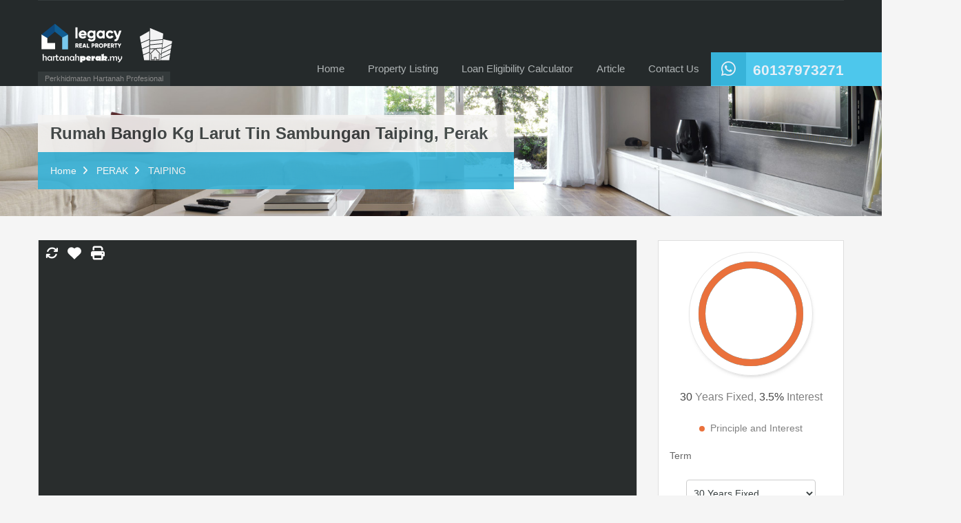

--- FILE ---
content_type: text/html; charset=UTF-8
request_url: https://hartanahperak.my/property/rumah-banglo-kg-larut-tin-sambungan-taiping-perak/
body_size: 56011
content:
<!doctype html><html lang="en-US"><head><script data-no-optimize="1">var litespeed_docref=sessionStorage.getItem("litespeed_docref");litespeed_docref&&(Object.defineProperty(document,"referrer",{get:function(){return litespeed_docref}}),sessionStorage.removeItem("litespeed_docref"));</script> <meta charset="UTF-8"><meta name="viewport" content="width=device-width, initial-scale=1.0,"><link rel="profile" href="http://gmpg.org/xfn/11"><meta name="format-detection" content="telephone=no"><meta name='robots' content='index, follow, max-image-preview:large, max-snippet:-1, max-video-preview:-1' /><title>Rumah Banglo Kg Larut Tin Sambungan Taiping, Perak - HartanahPerak.my Ejen Hartanah Perak - Ejen Hartanah Berdaftar Ipoh Perak - Ejen Hartanah Ipoh Perak - Rumah untuk dijual - Rumah untuk disewa - Tanah untuk dijual - Tanah kebun - Tanah Dusun - Tanah Pertanian untuk dijual - Ejen Rumah - Ejen Jual Rumah - di Ipoh - di Perak - Real Estate Negotiator in Ipoh Perak- Real Estate Agent in Ipoh Perak - Property Agent in Ipoh Perak - House Agent in Ipoh Perak - Top Property Agent in Ipoh Perak - Rumah untuk dijual - broker hartanah - ejen hartanah Ipoh, Station 18, Lahat, Menglembu, Bercham, Tasek, Manjoi, Jelapang, Klebang, Chemor, Tambun, Ulu Kinta, Tanjung Rambutan, Ampang, Gunung Rapat, Sungai Siput, Batu Gajah, Kampar, Gopeng, Bota, Seri Iskandar, Manjung, Lumut, Setiawan, Kuala Kangsar, Taiping, Tapah, Bidor, Sungkai, Langkap, Slim River dan Tanjung Malim - rumah untuk dijual, ejen hartanah, property consultant, commercial property for sale, estate agents, property for sale, property lettings, property management, residential real estate consulting, commercial real estate consulting, ejen hartanah berdaftar, estate valuer, ejen hartanah Ipoh, ejen hartanah Perak</title><link rel="canonical" href="https://hartanahperak.my/property/rumah-banglo-kg-larut-tin-sambungan-taiping-perak/" /><meta property="og:locale" content="en_US" /><meta property="og:type" content="article" /><meta property="og:title" content="Rumah Banglo Kg Larut Tin Sambungan Taiping, Perak - HartanahPerak.my Ejen Hartanah Perak - Ejen Hartanah Berdaftar Ipoh Perak - Ejen Hartanah Ipoh Perak - Rumah untuk dijual - Rumah untuk disewa - Tanah untuk dijual - Tanah kebun - Tanah Dusun - Tanah Pertanian untuk dijual - Ejen Rumah - Ejen Jual Rumah - di Ipoh - di Perak - Real Estate Negotiator in Ipoh Perak- Real Estate Agent in Ipoh Perak - Property Agent in Ipoh Perak - House Agent in Ipoh Perak - Top Property Agent in Ipoh Perak - Rumah untuk dijual - broker hartanah - ejen hartanah Ipoh, Station 18, Lahat, Menglembu, Bercham, Tasek, Manjoi, Jelapang, Klebang, Chemor, Tambun, Ulu Kinta, Tanjung Rambutan, Ampang, Gunung Rapat, Sungai Siput, Batu Gajah, Kampar, Gopeng, Bota, Seri Iskandar, Manjung, Lumut, Setiawan, Kuala Kangsar, Taiping, Tapah, Bidor, Sungkai, Langkap, Slim River dan Tanjung Malim - rumah untuk dijual, ejen hartanah, property consultant, commercial property for sale, estate agents, property for sale, property lettings, property management, residential real estate consulting, commercial real estate consulting, ejen hartanah berdaftar, estate valuer, ejen hartanah Ipoh, ejen hartanah Perak" /><meta property="og:description" content="BANGLO KG LARUT TIN SAMBUNGAN TAIPING &#8211; UTK DIJUAL . Kiri kanan dan belakang rumah masih banyak ruang untuk bercucuk tanam. . Nak extend buat porch letak kereta kat tepi atau nak extend buat dapur basah kat belakang pun muat banyak lagi. . ✅ Status: Leasehold (Berakhir 2105) ✅ 4,000 kps ✅ Bumi Lot ✅..." /><meta property="og:url" content="https://hartanahperak.my/property/rumah-banglo-kg-larut-tin-sambungan-taiping-perak/" /><meta property="og:site_name" content="HartanahPerak.my Ejen Hartanah Perak - Ejen Hartanah Berdaftar Ipoh Perak - Ejen Hartanah Ipoh Perak - Rumah untuk dijual - Rumah untuk disewa - Tanah untuk dijual - Tanah kebun - Tanah Dusun - Tanah Pertanian untuk dijual - Ejen Rumah - Ejen Jual Rumah - di Ipoh - di Perak - Real Estate Negotiator in Ipoh Perak- Real Estate Agent in Ipoh Perak - Property Agent in Ipoh Perak - House Agent in Ipoh Perak - Top Property Agent in Ipoh Perak - Rumah untuk dijual - broker hartanah - ejen hartanah Ipoh, Station 18, Lahat, Menglembu, Bercham, Tasek, Manjoi, Jelapang, Klebang, Chemor, Tambun, Ulu Kinta, Tanjung Rambutan, Ampang, Gunung Rapat, Sungai Siput, Batu Gajah, Kampar, Gopeng, Bota, Seri Iskandar, Manjung, Lumut, Setiawan, Kuala Kangsar, Taiping, Tapah, Bidor, Sungkai, Langkap, Slim River dan Tanjung Malim - rumah untuk dijual, ejen hartanah, property consultant, commercial property for sale, estate agents, property for sale, property lettings, property management, residential real estate consulting, commercial real estate consulting, ejen hartanah berdaftar, estate valuer, ejen hartanah Ipoh, ejen hartanah Perak" /><meta property="article:publisher" content="https://www.facebook.com/rusydan.khir" /><meta property="article:modified_time" content="2022-11-09T04:22:31+00:00" /><meta property="og:image" content="https://hartanahperak.my/wp-content/uploads/2022/11/Ejen-Hartanah-Taiping-Perak-Rumah-Banglo-Setingkat-Untuk-Dijual-Di-Kg-Larut-Tin-Sambungan-1.jpg" /><meta property="og:image:width" content="1280" /><meta property="og:image:height" content="960" /><meta property="og:image:type" content="image/jpeg" /><meta name="twitter:card" content="summary_large_image" /><meta name="twitter:label1" content="Est. reading time" /><meta name="twitter:data1" content="1 minute" /> <script type="application/ld+json" class="yoast-schema-graph">{"@context":"https://schema.org","@graph":[{"@type":"WebPage","@id":"https://hartanahperak.my/property/rumah-banglo-kg-larut-tin-sambungan-taiping-perak/","url":"https://hartanahperak.my/property/rumah-banglo-kg-larut-tin-sambungan-taiping-perak/","name":"Rumah Banglo Kg Larut Tin Sambungan Taiping, Perak - HartanahPerak.my Ejen Hartanah Perak - Ejen Hartanah Berdaftar Ipoh Perak - Ejen Hartanah Ipoh Perak - Rumah untuk dijual - Rumah untuk disewa - Tanah untuk dijual - Tanah kebun - Tanah Dusun - Tanah Pertanian untuk dijual - Ejen Rumah - Ejen Jual Rumah - di Ipoh - di Perak - Real Estate Negotiator in Ipoh Perak- Real Estate Agent in Ipoh Perak - Property Agent in Ipoh Perak - House Agent in Ipoh Perak - Top Property Agent in Ipoh Perak - Rumah untuk dijual - broker hartanah - ejen hartanah Ipoh, Station 18, Lahat, Menglembu, Bercham, Tasek, Manjoi, Jelapang, Klebang, Chemor, Tambun, Ulu Kinta, Tanjung Rambutan, Ampang, Gunung Rapat, Sungai Siput, Batu Gajah, Kampar, Gopeng, Bota, Seri Iskandar, Manjung, Lumut, Setiawan, Kuala Kangsar, Taiping, Tapah, Bidor, Sungkai, Langkap, Slim River dan Tanjung Malim - rumah untuk dijual, ejen hartanah, property consultant, commercial property for sale, estate agents, property for sale, property lettings, property management, residential real estate consulting, commercial real estate consulting, ejen hartanah berdaftar, estate valuer, ejen hartanah Ipoh, ejen hartanah Perak","isPartOf":{"@id":"https://hartanahperak.my/#website"},"primaryImageOfPage":{"@id":"https://hartanahperak.my/property/rumah-banglo-kg-larut-tin-sambungan-taiping-perak/#primaryimage"},"image":{"@id":"https://hartanahperak.my/property/rumah-banglo-kg-larut-tin-sambungan-taiping-perak/#primaryimage"},"thumbnailUrl":"https://hartanahperak.my/wp-content/uploads/2022/11/Ejen-Hartanah-Taiping-Perak-Rumah-Banglo-Setingkat-Untuk-Dijual-Di-Kg-Larut-Tin-Sambungan-1.jpg","datePublished":"2022-11-09T04:22:28+00:00","dateModified":"2022-11-09T04:22:31+00:00","breadcrumb":{"@id":"https://hartanahperak.my/property/rumah-banglo-kg-larut-tin-sambungan-taiping-perak/#breadcrumb"},"inLanguage":"en-US","potentialAction":[{"@type":"ReadAction","target":["https://hartanahperak.my/property/rumah-banglo-kg-larut-tin-sambungan-taiping-perak/"]}]},{"@type":"ImageObject","inLanguage":"en-US","@id":"https://hartanahperak.my/property/rumah-banglo-kg-larut-tin-sambungan-taiping-perak/#primaryimage","url":"https://hartanahperak.my/wp-content/uploads/2022/11/Ejen-Hartanah-Taiping-Perak-Rumah-Banglo-Setingkat-Untuk-Dijual-Di-Kg-Larut-Tin-Sambungan-1.jpg","contentUrl":"https://hartanahperak.my/wp-content/uploads/2022/11/Ejen-Hartanah-Taiping-Perak-Rumah-Banglo-Setingkat-Untuk-Dijual-Di-Kg-Larut-Tin-Sambungan-1.jpg","width":1280,"height":960,"caption":"Ejen Hartanah Taiping Perak-Rumah Banglo Setingkat Untuk Dijual Di Kg Larut Tin Sambungan"},{"@type":"BreadcrumbList","@id":"https://hartanahperak.my/property/rumah-banglo-kg-larut-tin-sambungan-taiping-perak/#breadcrumb","itemListElement":[{"@type":"ListItem","position":1,"name":"Home","item":"https://hartanahperak.my/"},{"@type":"ListItem","position":2,"name":"Properties","item":"https://hartanahperak.my/property/"},{"@type":"ListItem","position":3,"name":"Rumah Banglo Kg Larut Tin Sambungan Taiping, Perak"}]},{"@type":"WebSite","@id":"https://hartanahperak.my/#website","url":"https://hartanahperak.my/","name":"HartanahPerak.my Ejen Hartanah Perak - Ejen Hartanah Berdaftar Ipoh Perak - Ejen Hartanah Ipoh Perak - Rumah untuk dijual - Rumah untuk disewa - Tanah untuk dijual - Tanah kebun - Tanah Dusun - Tanah Pertanian untuk dijual - Ejen Rumah - Ejen Jual Rumah - di Ipoh - di Perak - Real Estate Negotiator in Ipoh Perak- Real Estate Agent in Ipoh Perak - Property Agent in Ipoh Perak - House Agent in Ipoh Perak - Top Property Agent in Ipoh Perak - Rumah untuk dijual - broker hartanah - ejen hartanah Ipoh, Station 18, Lahat, Menglembu, Bercham, Tasek, Manjoi, Jelapang, Klebang, Chemor, Tambun, Ulu Kinta, Tanjung Rambutan, Ampang, Gunung Rapat, Sungai Siput, Batu Gajah, Kampar, Gopeng, Bota, Seri Iskandar, Manjung, Lumut, Setiawan, Kuala Kangsar, Taiping, Tapah, Bidor, Sungkai, Langkap, Slim River dan Tanjung Malim - rumah untuk dijual, ejen hartanah, property consultant, commercial property for sale, estate agents, property for sale, property lettings, property management, residential real estate consulting, commercial real estate consulting, ejen hartanah berdaftar, estate valuer, ejen hartanah Ipoh, ejen hartanah Perak","description":"Perkhidmatan Hartanah Profesional","publisher":{"@id":"https://hartanahperak.my/#/schema/person/477f95c5dd659eeff2dacedf194480ed"},"potentialAction":[{"@type":"SearchAction","target":{"@type":"EntryPoint","urlTemplate":"https://hartanahperak.my/?s={search_term_string}"},"query-input":{"@type":"PropertyValueSpecification","valueRequired":true,"valueName":"search_term_string"}}],"inLanguage":"en-US"},{"@type":["Person","Organization"],"@id":"https://hartanahperak.my/#/schema/person/477f95c5dd659eeff2dacedf194480ed","name":"RUSYDAN BIN MOHAMAD KHIR","image":{"@type":"ImageObject","inLanguage":"en-US","@id":"https://hartanahperak.my/#/schema/person/image/","url":"https://hartanahperak.my/wp-content/uploads/2020/09/1683001319255-scaled.jpg","contentUrl":"https://hartanahperak.my/wp-content/uploads/2020/09/1683001319255-scaled.jpg","width":2560,"height":771,"caption":"RUSYDAN BIN MOHAMAD KHIR"},"logo":{"@id":"https://hartanahperak.my/#/schema/person/image/"},"sameAs":["https://hartanahperak.my","https://www.facebook.com/rusydan.khir"]}]}</script> <link rel='dns-prefetch' href='//unpkg.com' /><link rel='dns-prefetch' href='//www.googletagmanager.com' /><link rel='dns-prefetch' href='//stats.wp.com' /><link rel='dns-prefetch' href='//use.fontawesome.com' /><link rel='dns-prefetch' href='//fonts.googleapis.com' /><link rel="alternate" type="application/rss+xml" title="HartanahPerak.my Ejen Hartanah Perak - Ejen Hartanah Berdaftar Ipoh Perak - Ejen Hartanah Ipoh Perak - Rumah untuk dijual - Rumah untuk disewa - Tanah untuk dijual - Tanah kebun - Tanah Dusun - Tanah Pertanian untuk dijual - Ejen Rumah - Ejen Jual Rumah - di Ipoh - di Perak - Real Estate Negotiator in Ipoh Perak- Real Estate Agent in Ipoh Perak - Property Agent in Ipoh Perak - House Agent in Ipoh Perak - Top Property Agent in Ipoh Perak - Rumah untuk dijual - broker hartanah - ejen hartanah Ipoh, Station 18, Lahat, Menglembu, Bercham, Tasek, Manjoi, Jelapang, Klebang, Chemor, Tambun, Ulu Kinta, Tanjung Rambutan, Ampang, Gunung Rapat, Sungai Siput, Batu Gajah, Kampar, Gopeng, Bota, Seri Iskandar, Manjung, Lumut, Setiawan, Kuala Kangsar, Taiping, Tapah, Bidor, Sungkai, Langkap, Slim River dan Tanjung Malim - rumah untuk dijual, ejen hartanah, property consultant, commercial property for sale, estate agents, property for sale, property lettings, property management, residential real estate consulting, commercial real estate consulting, ejen hartanah berdaftar, estate valuer, ejen hartanah Ipoh, ejen hartanah Perak &raquo; Feed" href="https://hartanahperak.my/feed/" /><link rel="alternate" type="application/rss+xml" title="HartanahPerak.my Ejen Hartanah Perak - Ejen Hartanah Berdaftar Ipoh Perak - Ejen Hartanah Ipoh Perak - Rumah untuk dijual - Rumah untuk disewa - Tanah untuk dijual - Tanah kebun - Tanah Dusun - Tanah Pertanian untuk dijual - Ejen Rumah - Ejen Jual Rumah - di Ipoh - di Perak - Real Estate Negotiator in Ipoh Perak- Real Estate Agent in Ipoh Perak - Property Agent in Ipoh Perak - House Agent in Ipoh Perak - Top Property Agent in Ipoh Perak - Rumah untuk dijual - broker hartanah - ejen hartanah Ipoh, Station 18, Lahat, Menglembu, Bercham, Tasek, Manjoi, Jelapang, Klebang, Chemor, Tambun, Ulu Kinta, Tanjung Rambutan, Ampang, Gunung Rapat, Sungai Siput, Batu Gajah, Kampar, Gopeng, Bota, Seri Iskandar, Manjung, Lumut, Setiawan, Kuala Kangsar, Taiping, Tapah, Bidor, Sungkai, Langkap, Slim River dan Tanjung Malim - rumah untuk dijual, ejen hartanah, property consultant, commercial property for sale, estate agents, property for sale, property lettings, property management, residential real estate consulting, commercial real estate consulting, ejen hartanah berdaftar, estate valuer, ejen hartanah Ipoh, ejen hartanah Perak &raquo; Comments Feed" href="https://hartanahperak.my/comments/feed/" /><link rel="alternate" type="application/rss+xml" title="HartanahPerak.my Ejen Hartanah Perak - Ejen Hartanah Berdaftar Ipoh Perak - Ejen Hartanah Ipoh Perak - Rumah untuk dijual - Rumah untuk disewa - Tanah untuk dijual - Tanah kebun - Tanah Dusun - Tanah Pertanian untuk dijual - Ejen Rumah - Ejen Jual Rumah - di Ipoh - di Perak - Real Estate Negotiator in Ipoh Perak- Real Estate Agent in Ipoh Perak - Property Agent in Ipoh Perak - House Agent in Ipoh Perak - Top Property Agent in Ipoh Perak - Rumah untuk dijual - broker hartanah - ejen hartanah Ipoh, Station 18, Lahat, Menglembu, Bercham, Tasek, Manjoi, Jelapang, Klebang, Chemor, Tambun, Ulu Kinta, Tanjung Rambutan, Ampang, Gunung Rapat, Sungai Siput, Batu Gajah, Kampar, Gopeng, Bota, Seri Iskandar, Manjung, Lumut, Setiawan, Kuala Kangsar, Taiping, Tapah, Bidor, Sungkai, Langkap, Slim River dan Tanjung Malim - rumah untuk dijual, ejen hartanah, property consultant, commercial property for sale, estate agents, property for sale, property lettings, property management, residential real estate consulting, commercial real estate consulting, ejen hartanah berdaftar, estate valuer, ejen hartanah Ipoh, ejen hartanah Perak &raquo; Rumah Banglo Kg Larut Tin Sambungan Taiping, Perak Comments Feed" href="https://hartanahperak.my/property/rumah-banglo-kg-larut-tin-sambungan-taiping-perak/feed/" /><link rel="alternate" title="oEmbed (JSON)" type="application/json+oembed" href="https://hartanahperak.my/wp-json/oembed/1.0/embed?url=https%3A%2F%2Fhartanahperak.my%2Fproperty%2Frumah-banglo-kg-larut-tin-sambungan-taiping-perak%2F" /><link rel="alternate" title="oEmbed (XML)" type="text/xml+oembed" href="https://hartanahperak.my/wp-json/oembed/1.0/embed?url=https%3A%2F%2Fhartanahperak.my%2Fproperty%2Frumah-banglo-kg-larut-tin-sambungan-taiping-perak%2F&#038;format=xml" /><style id='wp-img-auto-sizes-contain-inline-css' type='text/css'>img:is([sizes=auto i],[sizes^="auto," i]){contain-intrinsic-size:3000px 1500px}
/*# sourceURL=wp-img-auto-sizes-contain-inline-css */</style><style id="litespeed-ccss">.ht_ctc_chat_greetings_box :not(ul):not(ol):not(.ht_ctc_default):not(.iti__selected-country-primary):not(.iti__arrow){padding:0;margin:0;box-sizing:border-box}.ctc_g_content,.ctc_g_sentbutton,.ctc_g_bottom{margin-top:-.9px!important}.ctc_g_content{max-height:calc(80vh - 140px);overflow-y:auto}@media only screen and (max-width:420px){.ht_ctc_greetings.ctc_m_full_width{position:fixed!important;bottom:0!important;right:0!important}.ht_ctc_greetings.ctc_m_full_width .ht_ctc_chat_greetings_box{position:unset!important;margin:7px!important;min-width:80vw!important;width:calc(100vw - 14px)!important}.ctc_m_full_width .ctc_g_message_box_width{max-width:85%!important}}@media only screen and (min-width:900px){.ctc_g_content::-webkit-scrollbar{width:2.8px}.ctc_g_content::-webkit-scrollbar-thumb{background:#a5a5a5}}ul{box-sizing:border-box}:root{--wp--preset--font-size--normal:16px;--wp--preset--font-size--huge:42px}:root{--wp--preset--aspect-ratio--square:1;--wp--preset--aspect-ratio--4-3:4/3;--wp--preset--aspect-ratio--3-4:3/4;--wp--preset--aspect-ratio--3-2:3/2;--wp--preset--aspect-ratio--2-3:2/3;--wp--preset--aspect-ratio--16-9:16/9;--wp--preset--aspect-ratio--9-16:9/16;--wp--preset--color--black:#394041;--wp--preset--color--cyan-bluish-gray:#abb8c3;--wp--preset--color--white:#fff;--wp--preset--color--pale-pink:#f78da7;--wp--preset--color--vivid-red:#cf2e2e;--wp--preset--color--luminous-vivid-orange:#ff6900;--wp--preset--color--luminous-vivid-amber:#fcb900;--wp--preset--color--light-green-cyan:#7bdcb5;--wp--preset--color--vivid-green-cyan:#00d084;--wp--preset--color--pale-cyan-blue:#8ed1fc;--wp--preset--color--vivid-cyan-blue:#0693e3;--wp--preset--color--vivid-purple:#9b51e0;--wp--preset--color--primary:#ec894d;--wp--preset--color--orange-dark:#dc7d44;--wp--preset--color--secondary:#4dc7ec;--wp--preset--color--blue-dark:#37b3d9;--wp--preset--gradient--vivid-cyan-blue-to-vivid-purple:linear-gradient(135deg,rgba(6,147,227,1) 0%,rgb(155,81,224) 100%);--wp--preset--gradient--light-green-cyan-to-vivid-green-cyan:linear-gradient(135deg,rgb(122,220,180) 0%,rgb(0,208,130) 100%);--wp--preset--gradient--luminous-vivid-amber-to-luminous-vivid-orange:linear-gradient(135deg,rgba(252,185,0,1) 0%,rgba(255,105,0,1) 100%);--wp--preset--gradient--luminous-vivid-orange-to-vivid-red:linear-gradient(135deg,rgba(255,105,0,1) 0%,rgb(207,46,46) 100%);--wp--preset--gradient--very-light-gray-to-cyan-bluish-gray:linear-gradient(135deg,rgb(238,238,238) 0%,rgb(169,184,195) 100%);--wp--preset--gradient--cool-to-warm-spectrum:linear-gradient(135deg,rgb(74,234,220) 0%,rgb(151,120,209) 20%,rgb(207,42,186) 40%,rgb(238,44,130) 60%,rgb(251,105,98) 80%,rgb(254,248,76) 100%);--wp--preset--gradient--blush-light-purple:linear-gradient(135deg,rgb(255,206,236) 0%,rgb(152,150,240) 100%);--wp--preset--gradient--blush-bordeaux:linear-gradient(135deg,rgb(254,205,165) 0%,rgb(254,45,45) 50%,rgb(107,0,62) 100%);--wp--preset--gradient--luminous-dusk:linear-gradient(135deg,rgb(255,203,112) 0%,rgb(199,81,192) 50%,rgb(65,88,208) 100%);--wp--preset--gradient--pale-ocean:linear-gradient(135deg,rgb(255,245,203) 0%,rgb(182,227,212) 50%,rgb(51,167,181) 100%);--wp--preset--gradient--electric-grass:linear-gradient(135deg,rgb(202,248,128) 0%,rgb(113,206,126) 100%);--wp--preset--gradient--midnight:linear-gradient(135deg,rgb(2,3,129) 0%,rgb(40,116,252) 100%);--wp--preset--font-size--small:14px;--wp--preset--font-size--medium:20px;--wp--preset--font-size--large:28px;--wp--preset--font-size--x-large:42px;--wp--preset--font-size--normal:16px;--wp--preset--font-size--huge:36px;--wp--preset--spacing--20:0.44rem;--wp--preset--spacing--30:0.67rem;--wp--preset--spacing--40:1rem;--wp--preset--spacing--50:1.5rem;--wp--preset--spacing--60:2.25rem;--wp--preset--spacing--70:3.38rem;--wp--preset--spacing--80:5.06rem;--wp--preset--shadow--natural:6px 6px 9px rgba(0, 0, 0, 0.2);--wp--preset--shadow--deep:12px 12px 50px rgba(0, 0, 0, 0.4);--wp--preset--shadow--sharp:6px 6px 0px rgba(0, 0, 0, 0.2);--wp--preset--shadow--outlined:6px 6px 0px -3px rgba(255, 255, 255, 1), 6px 6px rgba(0, 0, 0, 1);--wp--preset--shadow--crisp:6px 6px 0px rgba(0, 0, 0, 1)}.fab,.fas{-moz-osx-font-smoothing:grayscale;-webkit-font-smoothing:antialiased;display:var(--fa-display,inline-block);font-style:normal;font-variant:normal;line-height:1;text-rendering:auto}.fas{font-family:"Font Awesome 6 Free"}.fab{font-family:"Font Awesome 6 Brands"}.fa-chevron-up:before{content:""}.fa-angle-right:before{content:""}.fa-sync:before{content:""}.fa-times:before{content:""}.fa-angle-left:before{content:""}.fa-print:before{content:""}:host,:root{--fa-style-family-brands:"Font Awesome 6 Brands";--fa-font-brands:normal 400 1em/1 "Font Awesome 6 Brands"}.fab{font-weight:400}.fa-whatsapp:before{content:""}:host,:root{--fa-font-regular:normal 400 1em/1 "Font Awesome 6 Free"}:host,:root{--fa-style-family-classic:"Font Awesome 6 Free";--fa-font-solid:normal 900 1em/1 "Font Awesome 6 Free"}.fas{font-weight:900}article,aside,header,nav,section{display:block}html{font-size:100%;-webkit-text-size-adjust:100%;-ms-text-size-adjust:100%}img{max-width:100%;width:auto;height:auto;vertical-align:middle;border:0;-ms-interpolation-mode:bicubic}button,input,select{margin:0;font-size:100%;vertical-align:middle}button,input{*overflow:visible;line-height:normal}button::-moz-focus-inner,input::-moz-focus-inner{padding:0;border:0}button,input[type=submit]{-webkit-appearance:button}.widget.advance-search .option-bar,.widget select{box-sizing:border-box}body{margin:0;font-family:"Open Sans",Helvetica,Arial,sans-serif;font-size:14px;line-height:20px;color:#666;background-color:#fff}a{color:#555;text-decoration:none}.row{margin-left:-20px;*zoom:1}.row:before,.row:after{display:table;content:"";line-height:0}.row:after{clear:both}[class*=span]{float:left;min-height:1px;margin-left:20px}.container{width:940px}.span9{width:700px}.span3{width:220px}.container{margin-right:auto;margin-left:auto;*zoom:1}.container:before,.container:after{display:table;content:"";line-height:0}.container:after{clear:both}p{margin:0 0 10px}small{font-size:85%}strong{font-weight:700}h1,h2,h4,h5{margin:10px 0;font-family:"Lato",Helvetica,Arial,sans-serif;font-weight:700;line-height:20px;color:#394041;text-rendering:optimizelegibility}h5 small{font-weight:400;line-height:1;color:#999}h1,h2{line-height:40px}h1{font-size:32px}h2{font-size:28px}h4{font-size:20px}h5{font-size:16px}ul{padding:0;margin:0 0 10px 25px}address{display:block;margin-bottom:20px;font-style:normal;line-height:20px}form{margin:0 0 20px}label,input,button,select{font-size:14px;font-weight:400;line-height:20px}input,button,select{font-family:"Open Sans",Helvetica,Arial,sans-serif}label{display:block;margin-bottom:5px}select,input[type=text],input[type=password]{display:inline-block;height:20px;padding:4px 6px;margin-bottom:10px;font-size:14px;line-height:20px;color:#394041;border-radius:4px;vertical-align:middle}select:-moz-placeholder,input[type=text]:-moz-placeholder,input[type=password]:-moz-placeholder{color:#394041}select:-ms-input-placeholder,input[type=text]:-ms-input-placeholder,input[type=password]:-ms-input-placeholder{color:#394041}select::-webkit-input-placeholder,input[type=text]::-webkit-input-placeholder,input[type=password]::-webkit-input-placeholder{color:#394041}input{width:206px}input[type=text],input[type=password]{background-color:#fff;border:1px solid #ccc;box-shadow:inset 0 1px 1px rgb(0 0 0/.075)}input[type=checkbox]{margin:4px 0 0;*margin-top:0;margin-top:1px ;line-height:normal}input[type=submit],input[type=checkbox]{width:auto}select{height:30px;*margin-top:4px;line-height:30px}select{border:1px solid #ccc;background-color:#fff}input:-moz-placeholder{color:#999}input:-ms-input-placeholder{color:#999}input::-webkit-input-placeholder{color:#999}input{margin-left:0}select[disabled]{background-color:#f7f7f7}.btn{display:inline-block;*display:inline;*zoom:1;padding:4px 12px;margin-bottom:0;font-size:14px;line-height:20px;text-align:center;vertical-align:middle;color:#333;text-shadow:0 1px 1px rgb(255 255 255/.75);background-color:#f5f5f5;background-image:linear-gradient(to bottom,#fff,#e6e6e6);background-repeat:repeat-x;border-color:#e6e6e6 #e6e6e6 #bfbfbf;border-color:rgb(0 0 0/.1) rgb(0 0 0/.1) rgb(0 0 0/.25);*background-color:#e6e6e6;border:1px solid #bbb;*border:0;border-bottom-color:#a2a2a2;border-radius:4px;*margin-left:.3em;box-shadow:inset 0 1px 0 rgb(255 255 255/.2),0 1px 2px rgb(0 0 0/.05)}.btn:first-child{*margin-left:0}.btn{border-color:#c5c5c5;border-color:rgb(0 0 0/.15) rgb(0 0 0/.15) rgb(0 0 0/.25)}input[type=submit].btn{*padding-top:3px;*padding-bottom:3px}input[type=submit].btn::-moz-focus-inner{padding:0;border:0}.label{display:inline-block;padding:2px 4px;font-size:11.844px;font-weight:700;line-height:14px;color:#fff;vertical-align:baseline;white-space:nowrap;text-shadow:0-1px 0 rgb(0 0 0/.25);background-color:#999}.label{border-radius:3px}.hide{display:none}.clearfix{*zoom:1}.clearfix:before,.clearfix:after{display:table;content:"";line-height:0}.clearfix:after{clear:both}.clearfix{*zoom:1}.clearfix:before,.clearfix:after{display:table;content:"";line-height:0}.clearfix:after{clear:both}.visible-tablet{display:none!important}@media (min-width:768px) and (max-width:979px){.visible-tablet{display:inherit!important}}@media (min-width:1200px){.row{margin-left:-30px;*zoom:1}.row:before,.row:after{display:table;content:"";line-height:0}.row:after{clear:both}[class*=span]{float:left;min-height:1px;margin-left:30px}.container{width:1170px}.span9{width:870px}.span3{width:270px}input{margin-left:0}}@media (min-width:980px) and (max-width:1199px){.sidebar .widget.advance-search .option-bar.small{width:100%}}@media (min-width:768px) and (max-width:979px){.row{margin-left:-20px;*zoom:1}.row:before,.row:after{display:table;content:"";line-height:0}.row:after{clear:both}[class*=span]{float:left;min-height:1px;margin-left:20px}.container{width:724px}.span9{width:538px}.span3{width:166px}input{margin-left:0}.button-wrapper-flex{width:calc(25% - 20px);max-width:calc(25% - 20px)}.button-wrapper-flex .option-bar{width:100%}.button-wrapper-flex .option-bar input[type=submit]{width:100%}}@media (max-width:767px){body{padding-left:20px;padding-right:20px}.container{width:auto}.row{margin-left:0}[class*=span]{float:none;display:block;width:100%;margin-left:0;box-sizing:border-box}.button-wrapper-flex{width:calc(100% - 20px)}.button-wrapper-flex .option-bar{width:100%}.button-wrapper-flex .option-bar input[type=submit]{width:100%}}@media (max-width:480px){input[type=checkbox]{border:1px solid #ccc}}@media (max-width:979px){body{padding-top:0}}.only-for-print{display:none}.real-btn,input[type=submit]{font-family:"Roboto",Helvetica,Arial,sans-serif;display:inline-block;vertical-align:middle;font-size:13px;line-height:20px;color:#fff;text-align:center;margin-bottom:0;padding:8px 16px;-webkit-padding-before:7px;-webkit-padding-after:7px;border-radius:0;border:none;box-shadow:none;text-shadow:none;background-image:none;background-color:#ec894d;outline:none}body a,.container a{text-decoration:none}body{background-color:#f5f5f5;overflow-x:hidden}.contents{margin-bottom:45px}.main{border-left:1px solid #dedede;border-right:1px solid #dedede;margin-bottom:30px}.sidebar{margin-bottom:30px}input[type=text],input[type=password]{font-family:"Roboto",Helvetica,Arial,sans-serif;box-shadow:inset 0 0 2px #e9e9e9;border:1px solid #cdcdcd;height:24px;color:#394041;border-radius:0}.selectwrap{font-family:"Roboto",Helvetica,Arial,sans-serif;position:relative;display:block}.only-for-print{display:none}.real-btn,input[type=submit]{font-family:"Roboto",Helvetica,Arial,sans-serif;display:inline-block;vertical-align:middle;font-size:13px;line-height:20px;color:#fff;text-align:center;margin-bottom:0;padding:8px 16px;-webkit-padding-before:7px;-webkit-padding-after:7px;border-radius:0;border:none;box-shadow:none;text-shadow:none;background-image:none;background-color:#ec894d;outline:none}body a,.container a{text-decoration:none}body{background-color:#f5f5f5;overflow-x:hidden}.contents{margin-bottom:45px}.main{border-left:1px solid #dedede;border-right:1px solid #dedede;margin-bottom:30px}.sidebar{margin-bottom:30px}input[type=text],input[type=password]{font-family:"Roboto",Helvetica,Arial,sans-serif;box-shadow:inset 0 0 2px #e9e9e9;border:1px solid #cdcdcd;height:24px;color:#394041;border-radius:0}.selectwrap{font-family:"Roboto",Helvetica,Arial,sans-serif;position:relative;display:block}.header-wrapper{background-color:#252a2b}#header{position:relative}#header-top{border-bottom:1px solid #343a3b;margin-bottom:30px}#logo{float:left;margin:0 auto}@media (min-width:420px){#logo:not(.header__top){max-width:260px}}#logo a,#logo img{display:inline-block;max-width:100%}#logo img{margin-bottom:20px}.tag-line{margin-top:-10px;font-size:11px;margin-left:0;text-align:left}.tag-line span{display:inline-block;background-color:#343a3b;padding:0 10px 1px;color:#888}.menu-and-contact-wrap{position:absolute;bottom:0;right:0}.main-menu{margin-top:42px;float:right}.main-menu ul{list-style:none;margin:0}.main-menu ul li{float:left;position:relative}.main-menu ul li a{font-family:"Lato",Helvetica,Arial,sans-serif;color:#afb4b5;font-size:14px;display:block;text-decoration:none;padding:14px 10px}.main-menu .rh_menu__responsive{display:none;margin:0 auto;width:100%;padding:10px 0}.main-menu .rh_menu__responsive li{float:none}.main-menu .rh_menu__hamburger{display:none}.main-menu .rh_menu__hamburger p{display:inline-block;vertical-align:top;font-size:16px;margin:0 0 0 5px;line-height:1.3;color:#fff}.contact-number{float:right;position:relative;margin:42px 0 0;font-size:20px;color:#e7eff7;min-height:48px;line-height:42px;background-color:#4dc7ec}.contact-number span,.contact-number a{color:inherit}.contact-number .fa-whatsapp{background-color:#37b3d9;margin-right:10px;padding:12px 15px 12px 15px;font-size:24px;position:relative}.contact-number .outer-strip{display:block;width:88%;height:100%;position:absolute;right:-88%;bottom:0;background-color:#4dc7ec}.rh_make_a_call{font-size:21px;line-height:46px;display:inline-block}.more-fields-wrapper:empty{display:none}.advance-search.widget .more-fields-wrapper.collapsed{display:none}.advance-search .more-options-wrapper.collapsed{display:none}.advance-search .more-options-wrapper .option-bar{height:auto;margin:15px 0 0 20px;display:inline-block}.advance-search .more-options-wrapper label{margin:0;display:inline-block}.advance-search .more-options-wrapper label small{color:#555}.advance-search .more-options-wrapper input[type=checkbox]{margin:0 5px 2px 0}.advance-search label{color:#394041;margin-bottom:10px}.advance-search .real-btn,.advance-search input[type=submit]{font-size:13px;margin:30px 0 0;padding:8px 28px;padding-top:7px ;padding-bottom:7px ;-webkit-padding-before:7px;-webkit-padding-after:7px}.advance-search .hide-fields{display:none}@media (max-width:439px){.advance-search .more-options-wrapper{padding-left:20px;padding-right:20px}}.selectwrap{padding-bottom:10px;position:relative}.property-item{text-align:left;border:1px solid #dedede;background-color:#fff;padding:10px 10px 0;margin-bottom:30px}.property-item .price{padding:8px 8px 10px 11px;margin:0 0 15px -11px;color:#fff;font-size:16px;font-weight:400;background-color:#4dc7ec}.property-item .price small{font-size:14px;color:#fff;text-transform:capitalize}.property-item .property-meta{overflow:hidden;border-top:1px solid #dedede;background-color:#f5f5f5;margin:0-10px;padding:0 10px;clear:both;width:100%}.property-item .property-meta span{float:left;font-size:12px;color:#394041;display:inline-block;border-right:1px solid #dedede;padding:10px 9px 10px 0;margin-right:9px}.property-item .property-meta span:last-child{border:none;margin-right:0}.property-item .property-meta span svg{margin-right:5px;vertical-align:top}.property-item .property-meta span .circle,.property-item .property-meta span .rect,.property-item .property-meta span .path{fill:#454d4f}#scroll-top{display:none;position:fixed;right:15px;bottom:15px;z-index:999;height:42px;width:42px;line-height:42px;text-align:center;background-color:#4dc7ec;color:#fff}#scroll-top.stp_right{right:15px}.widget{font-family:"Roboto",Helvetica,Arial,sans-serif;font-size:13px;line-height:22px;background-color:#f2f2f2;margin-bottom:28px;border:1px solid #dedede}.widget select{margin:20px 0 20px 24px;width:calc(100% - 48px);height:40px;line-height:40px}.widget ul{list-style:none;margin:0;padding:5px 18px 49px 22px}.widget ul li{border-bottom:1px solid #dedede;padding:8px 0 8px 14px}.widget ul li:first-child{border-top:1px solid #dedede}.widget ul>li:first-child{border-top:none}.widget.advance-search .button-wrapper-flex{display:none}.widget.advance-search .option-bar{float:left}.widget.advance-search label{margin-bottom:5px}.widget.advance-search .real-btn,.widget.advance-search input[type=submit]{margin:6px 0 0;padding:8px 30px}.widget.advance-search .more-options-wrapper label{margin-bottom:0}.widget.advance-search .selectwrap{margin-bottom:15px}.widget.advance-search .option-bar{margin:0;padding:0 7px}.widget.advance-search .option-bar.small{width:50%}.widget.advance-search .more-options-wrapper .option-bar{margin:10px 0 0 0}@media (min-width:979px){.widget.advance-search .more-options-wrapper .option-bar{float:none}}.page-head{margin-bottom:35px;padding-top:42px;min-height:147px;background-repeat:no-repeat;background-position:center top;background-size:cover}.page-head .container{position:relative}.page-head .wrap{float:left}.page-head span{margin:0}.page-head .page-title{font-size:24px;font-family:"Roboto",Helvetica,Arial,sans-serif;font-weight:700;text-transform:capitalize;margin:0}.page-head .page-title span{display:inline-block;background-color:#f5f4f3;opacity:.9;padding:7px 38px 7px 18px}.page-head div.page-breadcrumbs{background-color:#37b3d9;opacity:.9;padding:17px 20px 17px 18px;color:#fff}.page-head div.page-breadcrumbs a{color:#fff}.page-head .breadcrumbs-separator{margin:0 8px}.page-head .property-breadcrumbs ul{list-style:none;margin:0}.page-head .property-breadcrumbs ul li{display:inline}article h5 span:not(.property-price-wrapper){color:#ec894d}address{border-left:7px solid #dedede;background-color:#ededed;padding:20px 20px 15px 25px;margin:0 20px 30px 0;font-size:14px;line-height:24px;color:#383838}#property-featured-image img{width:100%;height:auto}#property-detail-flexslider{background-color:#292d2d;overflow:hidden;height:336px;position:relative}#property-detail-flexslider .flexslider{border:none;margin:auto;border-radius:0}#property-detail-flexslider .flexslider .slides img{width:auto}#overview{font-family:"Roboto",Helvetica,Arial,sans-serif;background-color:#fff}#overview .property-item{padding:0;border:none;margin-bottom:0;background:#fff0}#overview .property-item .wrap{background-color:#dedede;margin-bottom:16px}#overview .property-item .title{float:left;padding:0 0 0 16px;font-size:14px;line-height:40px;color:#394041;background:none;margin:0;border:none}#overview .property-item .price{float:right;margin:0;padding:0;font-family:"Roboto",Helvetica,Arial,sans-serif}#overview .property-item .price span{display:inline-block;background-color:#4dc7ec;padding:11px 10px 11px 14px;color:#fff}#overview .property-item .price .status-label{position:relative;margin-right:-5px;padding-right:28px;padding-left:7px;background:#212727}#overview .property-item .price .status-label .tag-arrow{position:absolute;top:0;left:-11px}#overview .property-item .price .status-label .tag-arrow svg{fill:#212727}@-moz-document url-prefix(){#overview .property-item .price .status-label .tag-arrow{shape-rendering:crispEdges}}#overview .property-item .price .price-and-type{position:relative}#overview .property-item .price .price-and-type .tag-arrow{position:absolute;top:0;left:-11px}#overview .property-item .price .price-and-type .tag-arrow svg{fill:#4dc7ec}@-moz-document url-prefix(){#overview .property-item .price .price-and-type .tag-arrow{shape-rendering:crispEdges}}#overview .property-item .price small{vertical-align:1px;color:#fff}#overview .property-item .property-meta{border:1px solid #dedede;margin:0 17px 18px;padding:0;background-color:#f5f5f5;border-color:#dedede;width:auto}#overview .property-item .property-meta span{margin:0 0 0 10px;padding-right:5px;padding-top:11px;border-color:#f5f5f5;color:#394041;min-height:22px;min-width:86px;height:auto!important}.slider-main-wrapper{position:relative}.slider-main-wrapper div+.slider-socket{position:absolute}.slider-main-wrapper .slider-socket{margin-left:-5px;margin-right:-5px;padding:7px 10px 5px;top:0;left:0}.slider-main-wrapper .slider-socket .add-to-compare-classic-icon{margin-left:5px;margin-right:5px;vertical-align:top;line-height:26px;width:auto;display:inline-block;float:initial}.slider-main-wrapper .slider-socket .add-to-compare-classic-icon a{color:#fff}.slider-main-wrapper .slider-socket .add-to-compare-classic-icon a i{font-size:18px}.slider-main-wrapper .slider-socket .add-to-compare-classic-icon .compare-placeholder{font-size:18px}.slider-main-wrapper .slider-socket .add-to-compare-classic-icon .compare-placeholder.highlight{color:#df5400}.slider-main-wrapper .slider-socket span{display:inline-block;vertical-align:top}.slider-main-wrapper .slider-socket span svg{width:20px}.slider-main-wrapper .slider-socket .add-to-fav{margin-left:5px;margin-right:5px}.slider-main-wrapper .slider-socket .printer-icon{font-size:20px;margin-left:5px;margin-right:5px;line-height:24px}.slider-main-wrapper .slider-socket .printer-icon i{color:#fff}.rh_property__mc_wrap{border-bottom:1px solid #dedede}.rh_property__mc_wrap .rh_property__mc{padding:2rem}.rh_property__mc_wrap .rh_property__mc .mc_left_side,.rh_property__mc_wrap .rh_property__mc .mc_right_side{width:50%;float:left;box-sizing:border-box}@media (max-width:767px){.rh_property__mc_wrap .rh_property__mc .mc_left_side,.rh_property__mc_wrap .rh_property__mc .mc_right_side{width:100%;float:none;padding:0!important}}.rh_property__mc_wrap .rh_property__mc .mc_left_side{padding-right:2rem}@media (max-width:767px){.rh_property__mc_wrap .rh_property__mc .mc_left_side{margin-bottom:3rem}}.rh_property__mc_wrap .rh_property__mc .mc_right_side{padding-left:2rem}.rh_property__mc_wrap .rh_property__mc .rh_mc_field{margin-bottom:20px}.rh_property__mc_wrap .rh_property__mc .rh_mc_field label{display:block}.rh_property__mc_wrap .rh_property__mc .rh_mc_field input{display:block;width:100%;margin-bottom:10px;background-color:#fff;box-sizing:border-box}.rh_property__mc_wrap .rh_property__mc .rh_mc_field input[type=text]{height:34px}.rh_property__mc_wrap .rh_property__mc .rh_mc_field .rh_form__item{padding:0;display:block}.rh_property__mc_wrap .rh_property__mc .rh_mc_field .rh_form__item input{width:100%}.rh_property__mc_wrap .rh_property__mc .rh_mc_field .rh_form__item input[type=range]{-webkit-appearance:none;width:100%;background:#fff0;padding:0;border:0}.rh_property__mc_wrap .rh_property__mc .rh_mc_field .rh_form__item input[type=range]::-webkit-slider-thumb{-webkit-appearance:none;height:12px;width:12px;border-radius:50%;background:#4dc7ec;margin-top:-3px}.rh_property__mc_wrap .rh_property__mc .rh_mc_field .rh_form__item input[type=range]::-moz-range-thumb{-webkit-appearance:none;height:12px;width:12px;border-radius:50%;background:#4dc7ec;margin-top:-3px;border:0}.rh_property__mc_wrap .rh_property__mc .rh_mc_field .rh_form__item input[type=range]::-ms-thumb{-webkit-appearance:none;height:12px;width:12px;border-radius:50%;background:#4dc7ec;margin-top:-3px}.rh_property__mc_wrap .rh_property__mc .rh_mc_field .rh_form__item input[type=range]::-webkit-slider-runnable-track{width:100%;height:6px;background:#e5e5e5;border-radius:5px}.rh_property__mc_wrap .rh_property__mc .rh_mc_field .rh_form__item input[type=range]::-moz-range-track{width:100%;height:6px;background:#e5e5e5;border-radius:5px}.rh_property__mc_wrap .rh_property__mc .rh_mc_field .rh_form__item input[type=range]::-moz-focus-outer{border:0}.rh_property__mc_wrap .rh_property__mc .rh_mc_field .rh_form__item input[type=range]::-ms-track{width:100%;height:6px;background:#e5e5e5;border-radius:5px}.rh_property__mc_wrap .rh_property__mc .mc_term_interest,.rh_property__mc_wrap .rh_property__mc .mc_cost li{font-size:1rem;color:gray;margin-bottom:20px}.rh_property__mc_wrap .rh_property__mc .mc_term_interest span,.rh_property__mc_wrap .rh_property__mc .mc_cost li span{color:#444}.rh_property__mc_wrap .rh_property__mc .graph_circle .mc_term_interest,.rh_property__mc_wrap .rh_property__mc .graph_circle .mc_cost li{text-align:center!important}.rh_property__mc_wrap .rh_property__mc .mc_cost_graph_circle{position:relative;border:1px solid #e6e6e6;border-radius:50%;width:200px;height:200px;padding:8px;box-shadow:1px 3px 10px -8px #000;margin:0 auto 20px;box-sizing:border-box}.rh_property__mc_wrap .rh_property__mc .mc_cost_graph_circle .mc_cost_over_graph{display:block;width:152px;height:152px;position:absolute;top:23px;left:23px;border-radius:50%;text-align:center;line-height:152px;color:gray}.rh_property__mc_wrap .rh_property__mc .mc_cost_graph_circle .mc_graph_svg circle{stroke-dashoffset:0;stroke:rgb(128 128 128/.2901960784);stroke-width:10px;stroke-linecap:round}.rh_property__mc_wrap .rh_property__mc .mc_cost_graph_circle .mc_graph_svg .mc_graph_interest{stroke:#ea713c}.rh_property__mc_wrap .rh_property__mc .mc_cost_graph_circle .mc_graph_svg .mc_graph_tax{stroke:#4dc7ec}.rh_property__mc_wrap .rh_property__mc .mc_cost_graph_circle .mc_graph_svg .mc_graph_hoa{stroke:#9fe2f5}.rh_property__mc_wrap .rh_property__mc .mc_cost ul{margin:0}.rh_property__mc_wrap .rh_property__mc .mc_cost ul li{margin-bottom:18px;list-style:none;padding-left:20px}.rh_property__mc_wrap .rh_property__mc .mc_cost ul li::before{content:"";display:inline-block;width:8px;height:8px;border-radius:50%;margin-left:-20px;margin-right:8px}.rh_property__mc_wrap .rh_property__mc .mc_cost ul li.mc_cost_interest::before{background-color:#ea713c}.widget .rh_property__mc_wrap .rh_property__mc{padding:1rem;background-color:#fff}.widget .rh_property__mc_wrap .mc_left_side,.widget .rh_property__mc_wrap .mc_right_side{padding:0;width:100%;margin-bottom:0}.widget .rh_property__mc_wrap .mc_right_side{margin-bottom:1.2rem}.widget .rh_property__mc_wrap .mc_term_interest{margin-bottom:15px;text-align:center}.widget .rh_property__mc_wrap .mc_cost_graph_circle{width:180px;height:180px}.widget .rh_property__mc_wrap .mc_cost_graph_circle .mc_cost_over_graph{width:132px;height:132px;line-height:132px}.widget .rh_property__mc_wrap .mc_cost ul{padding:0}.widget .rh_property__mc_wrap .mc_cost ul li{margin:0;border:0;font-size:14px;padding-bottom:0}body .add-to-compare-span .hide{display:none}body .add-to-compare-span i{font-style:normal}.add-to-fav .btn-fav{fill:#fff}.add-to-fav .btn-fav.highlight__red svg path{fill:#ea3d3d}.add-to-fav .btn-fav.hide{display:none}.inspiry-post-nav{display:none;position:fixed;top:50%;z-index:501;margin-top:-55px;padding:15px;text-decoration:none;transform:translate3d(0,0,0);background:#586162;color:#fff}.inspiry-post-nav .label{position:absolute;top:50%;height:22px;margin-top:-15px;padding:0;font-size:24px;line-height:22px;background:none;text-shadow:none}.inspiry-post-nav .entry-info-wrap{width:0;overflow:hidden;display:block}.inspiry-post-nav .entry-info{display:flex;align-items:center;width:220px}.inspiry-post-nav .entry-info span{font-size:13px;line-height:20px}.inspiry-post-nav .entry-info .entry-title{overflow:hidden;max-height:60px}.inspiry-post-nav .entry-info .entry-image{display:block;height:80px;width:80px}.inspiry-post-nav .entry-info img{display:block;max-width:80px;border-radius:100%}.inspiry-post-next{right:0}.inspiry-post-next .label{right:6px}.inspiry-post-next .entry-info{margin:0 20px 0 1px}.inspiry-post-next .entry-title{margin-left:10px}.inspiry-post-next.with-image{text-align:right}.inspiry-post-prev{left:0}.inspiry-post-prev .label{left:6px}.inspiry-post-prev .entry-info{margin:0 1px 0 20px}.inspiry-post-prev .entry-title{margin-right:10px}.hamburger{padding:0 0;display:inline-block;font:inherit;color:inherit;text-transform:none;background-color:#fff0;border:0;margin:0;overflow:visible}.hamburger-box{width:23px;height:17px;display:inline-block;position:relative}.hamburger-inner{display:block;top:50%;margin-top:-.5px}.hamburger-inner,.hamburger-inner::before,.hamburger-inner::after{width:23px;height:1px;background-color:#fff;border-radius:4px;position:absolute}.hamburger-inner::before,.hamburger-inner::after{content:"";display:block}.hamburger-inner::before{top:-8px}.hamburger-inner::after{bottom:-8px}.property-section-order-custom .main{border-top:1px solid #dedede}.property-section-order-custom .slider-main-wrapper{margin-top:-1px}@media (min-width:1200px){.main-menu ul li a{padding:14px 17px;font-size:15px}.contact-number{font-size:21px;line-height:46px}.property-item{padding:15px 19px 0}.property-item .price{font-size:18px;padding:8px 10px 10px 13px;margin-left:-16px}.property-item .property-meta{margin:0-19px 0;padding:0 19px}.property-item .property-meta span{padding:10px 12px 10px 0;margin-right:12px}.widget.advance-search .real-btn,.widget.advance-search input[type=submit]{padding:8px 36px}#property-detail-flexslider{height:425.3538px}}@media (min-width:1200px){#overview .property-item .property-meta span{margin-left:15px}}@media (max-width:979px){body{margin:0;padding:0}#header-top{margin-bottom:15px;text-align:center}#logo{float:none;margin-bottom:10px;text-align:center}#logo img{margin-bottom:5px}#logo .tag-line{margin-top:0}#header .tag-line{text-align:center}.menu-and-contact-wrap{position:static}.contact-number{float:none;background:none;text-align:center;margin:0 auto 15px;min-height:20px;line-height:18px}.contact-number .fa-whatsapp{background:none;margin-right:10px;padding:0}.contact-number .outer-strip{display:none}.main-menu{float:none;margin:0;margin-bottom:10px;padding:10px 0}.main-menu ul{display:none}.main-menu .rh_menu__hamburger{display:inline-block}.sidebar .widget{background:#fff;margin-bottom:35px}.property-item .property-meta span{font-size:12px;padding:10px 12px 10px 0;margin-right:12px}}@media (min-width:768px) and (max-width:979px){.tag-line{text-align:center}.property-item{padding:15px 20px 0}.property-item .price{padding:10px 10px 10px 15px;margin:0 0 10px -15px}.property-item .property-meta{margin:0-20px 0;padding:0 20px}.contents .main-wrap,.contents .sidebar-wrap{width:724px}.sidebar .widget{background:#fff}}@media (max-width:767px){.tag-line{text-align:center}.page-head{padding-top:20px}.container{width:500px}.advance-search .more-options-wrapper .option-bar{float:left}#property-detail-flexslider{height:276px}#overview .property-item .wrap{background-color:#fff}#overview .property-item .title{float:none;padding:0;margin:0 18px}#overview .property-item .price{background:#4dc7ec;float:none;margin:0 17px;padding:0;clear:both}#overview .property-item .price span{margin:0}#overview .property-item .price .status-label{background:#292d2d;padding-left:18px;padding-right:18px;display:block;margin:0}#overview .property-item .price .status-label .tag-arrow{display:none}#overview .property-item .price .price-and-type .tag-arrow{display:none}#overview .property-item .property-meta span{float:none;display:block;margin:0;border:none;border-bottom:1px solid #dedede;padding-left:16px}}@media (max-width:499px){.page-head{padding-top:15px}.container{width:440px}.property-item .price{padding:10px;margin:0 0 10px}.sidebar .widget{margin-left:auto;margin-right:auto;width:440px}#property-detail-flexslider{width:438px;height:243px}}@media (max-width:439px){.main-menu{margin-bottom:0;padding:10px}.page-head{padding-top:25px;min-height:75px}.page-head .wrap{float:none}.page-head .page-title{text-align:center}.page-head .page-title span{padding-right:18px}.container{width:auto}.sidebar .widget{width:auto}.advance-search .option-bar.small{width:100%;max-width:100%;flex:auto}.advance-search .real-btn,.advance-search input[type=submit]{margin-top:10px}.advance-search .more-options-wrapper .option-bar{float:none;display:inline-block}.property-item{margin-bottom:30px;border:none}}@media (max-width:439px){#property-detail-flexslider{width:100%;height:180px}#overview .property-item{width:auto}#overview .property-item .title{margin:10px 18px;line-height:26px}#overview .property-item .price .status-label,#overview .property-item .price span{margin:0}.sidebar .widget.advance-search .option-bar.small{width:100%}}@media (max-width:369px){#property-detail-flexslider{height:150px}}@media (max-width:279px){.flexslider{display:none}.container{width:auto}.main{border:none}.sidebar .widget{width:auto}.widget{border-left:none;border-right:none}#property-detail-flexslider{width:240px;height:132.923076px}}#scroll-top{bottom:40px}.fab,.fas{-moz-osx-font-smoothing:grayscale;-webkit-font-smoothing:antialiased;display:inline-block;font-style:normal;font-variant:normal;text-rendering:auto;line-height:1}.fa-angle-left:before{content:""}.fa-angle-right:before{content:""}.fa-chevron-up:before{content:""}.fa-print:before{content:""}.fa-sync:before{content:""}.fa-times:before{content:""}.fa-whatsapp:before{content:""}.fab{font-family:"Font Awesome 5 Brands"}.fab{font-weight:400}.fas{font-family:"Font Awesome 5 Free"}.fas{font-weight:900}.slides,.slides>li{margin:0;padding:0;list-style:none}.flexslider{margin:0;padding:0}.flexslider .slides>li{display:none;-webkit-backface-visibility:hidden}.flexslider .slides img{width:100%;display:block}.flexslider .slides:after{content:" ";display:block;clear:both;visibility:hidden;line-height:0;height:0}.flexslider{margin:0 0 60px;background:#fff;border:4px solid #fff;position:relative;zoom:1;-webkit-border-radius:4px;-moz-border-radius:4px;border-radius:4px;-webkit-box-shadow:""0 1px 4px rgb(0 0 0/.2);-moz-box-shadow:""0 1px 4px rgb(0 0 0/.2);-o-box-shadow:""0 1px 4px rgb(0 0 0/.2);box-shadow:""0 1px 4px rgb(0 0 0/.2)}.flexslider .slides{zoom:1}.flexslider .slides img{height:auto}:root{--animate-duration:1s;--animate-delay:1s;--animate-repeat:1}:root{--realhomes-core-color-orange-light:#ec894d;--realhomes-core-color-orange-dark:#dc7d44;--realhomes-core-color-orange-glow:#e3712c;--realhomes-core-color-orange-burnt:#df5400;--realhomes-core-color-blue-light:#4dc7ec;--realhomes-core-color-blue-dark:#37b3d9}.rh_wrapper_floating_features{position:fixed;right:0;top:150px;z-index:999999999}.rh_wrapper_floating_features ::-webkit-scrollbar{width:5px;z-index:99999999999;background-color:#fff}.rh_wrapper_floating_features ::-webkit-scrollbar-track{border-radius:0}.rh_wrapper_floating_features ::-webkit-scrollbar-thumb{background-color:#e0e0e0;border-radius:0}.rh_floating_compare_button{direction:ltr;padding:9px 13px;color:#fff;background:#000;position:relative}.rh_floating_compare_button svg{fill:#fff}.rh_floating_compare_button .rh_compare_count{margin-left:10px;margin-right:10px;vertical-align:middle}.rh_floating_compare_button:after{position:absolute;right:10px;top:10px;content:"";font-family:"Font Awesome 5 Free";font-weight:900;font-size:14px;line-height:24px}.rh_floating_compare_button .rh_compare_icon{width:24px;height:24px;display:inline-block;vertical-align:middle}.rh_floating_compare_button .rh_compare_icon svg{width:100%;height:auto}.rh_wrapper_properties_compare{position:relative;right:-100%}.rh_compare{margin:0 4px;padding:20px;text-align:left;box-shadow:0-6px 6px rgb(0 0 0/.1);background:#fff}@media (min-width:768px){.rh_compare{margin-right:0;margin-left:0;box-shadow:0 0 5px 2px rgb(0 0 0/.05)}}.rh_compare .title{margin:0 0 20px;font-size:15px;font-weight:500;line-height:1.5;color:var(--rh-global-color-headings)}.rh_compare .rh_compare__carousel{display:flex;flex-direction:column}.rh_fixed_side_bar_compare{position:absolute;display:none;top:100%;right:0;z-index:99;width:360px}.rh_fixed_side_bar_compare .rh_compare__submit{display:block;padding:11px 20px;font-size:15px;text-align:center;background:var(--rh-global-color-primary-dark);color:#fff}.rh_floating_classic .rh_compare__submit{background:#ec894d}@media (max-width:767px){.rh_wrapper_floating_features{display:flex;justify-content:space-evenly;width:100%;right:auto;top:auto;bottom:0;background:#000}.rh_wrapper_properties_compare{right:0;margin-bottom:0}.rh_wrapper_properties_compare{display:none}.rh_floating_compare_button:after{top:10px;right:5px;transform:rotate(180deg)}.rh_fixed_side_bar_compare{position:fixed;top:auto;bottom:42px;width:100%;left:0;right:auto}}@media (max-width:667px){.rh_wrapper_floating_features{z-index:9999999999}}.rh_login_modal_wrapper{position:fixed;top:0;left:0;width:100%;height:100%;background:rgb(0 0 0/.8);z-index:9999999;justify-content:center;align-items:center;display:none}.rh_login_modal_wrapper li{list-style:none;display:inline-block}.rh_login_modal_wrapper .rh_modal_field{display:block;width:100%;border:1px solid #dfdfdf;margin-bottom:20px;height:40px;padding-left:15px;padding-right:15px}.rh_login_modal_wrapper .rh_modal_labels{font-size:14px;color:#1a1a1a;margin-bottom:10px;display:block;font-weight:500}.rh_login_modal_wrapper ::-moz-placeholder{color:gray}.rh_login_modal_wrapper button:not(.dropdown-toggle){line-height:40px;width:100%;padding:0}.rh_login_modal_wrapper .rh_login_tabs{margin-bottom:25px;margin-left:-11px;margin-right:-11px}.rh_login_modal_wrapper .rh_login_tabs li{color:gray;font-size:14px;margin-left:11px;margin-right:11px;display:inline-block;padding-bottom:15px;border-bottom:2px solid #fff0}.rh_login_modal_wrapper .rh_login_tabs li.rh_active{color:#1ea39a;border-color:#1ea39a}.rh_login_quote_side{display:flex;position:relative;background-image:url(/wp-content/themes/realhomes/common/images/login-modal.jpg);background-size:cover;background-position:center;background-repeat:no-repeat}.rh_login_quote_side .rh_bg_layer{display:block;background:#000;opacity:.7;position:absolute;top:0;left:0;width:100%;height:100%;z-index:1}@media (max-width:1023px){.rh_login_quote_side{display:none}}.rh_wapper_quote_contents{position:relative;z-index:10;display:flex;flex-direction:column;justify-content:space-between}.rh_login_modal_box{background:#fff;max-width:1000px;width:100%;display:flex;position:relative}.rh_login_modal_box .rh_login_sides{max-width:500px;flex:1;background-position:left top;background-size:cover;padding:35px 45px}@media (max-width:479px){.rh_login_modal_box .rh_login_sides{padding:35px 10px}}.rh_login_modal_box .rh_login_form_side{position:relative;overflow:hidden}.rh_login_modal_box .rh_login_close{display:inline-block;position:absolute;right:0;top:0;z-index:9;padding:10px 14px;background:#e4e4e4;color:#1a1a1a}@media (max-width:1023px){.rh_login_modal_box{max-width:500px;max-height:100%;overflow-y:auto}}.rh_login_quote_box .rh_login_quote{font-size:22px;font-style:italic;font-weight:500;color:#fff;line-height:1.6;margin-bottom:10px}.rh_login_quote_box .rh_login_quote_author{font-weight:400;font-size:20px;font-style:italic;color:#fff;opacity:.5}.rh_wrapper_inline_labels{display:flex;justify-content:space-between;flex-wrap:wrap}.rh_forget_password_trigger{color:gray;font-size:13px;font-weight:500;margin-bottom:10px}.rh_login_date_box span{display:block;color:#fff}.rh_login_date_box .rh_login_date{font-size:20px}.rh_login_date_box .rh_login_day{font-size:30px;font-weight:500}.rh_form_modal{display:none}.rh_login_modal_show{display:block}.rh_login_blog_name{font-size:26px;font-weight:500;margin-bottom:30px}@media (max-width:1023px){.rh_login_blog_name{display:none}}.rh_login_modal_messages{box-sizing:border-box;overflow:hidden;position:absolute;left:0;bottom:0;display:none;width:100%;padding:25px 45px;background:rgb(0 0 0/.95)}.rh_login_modal_messages p{margin-bottom:0;color:#fff}.rh_login_modal_messages .rh_login_close_message{position:absolute;right:0;top:0;padding:10px;color:#fff}.rh_login_modal_classic .rh_login_tabs li.rh_active{color:#ec894d;border-color:#ec894d}.rh_login_modal_classic .rh_modal_field{box-sizing:border-box;border-color:#cdcdcd;outline:none}.rh_login_modal_classic .rh_modal_field::-moz-placeholder{color:gray}.rh_login_modal_classic button{background:#ec894d;color:#fff;width:auto;padding-left:16px;padding-right:16px;border:none;outline:none;line-height:34px}.rh_login_modal_classic .rh_modal_labels{color:#394041}.rh_login_modal_classic .rh_login_blog_name{color:#394041}.rh_login_modal_classic form{margin-bottom:0}.rh_login_modal_classic .rh_login_date_box .rh_login_date{margin-bottom:10px}.rh_login_quote_mark{display:inline-block;width:36px;margin-bottom:30px}.rh_login_quote_mark svg{fill:#fff}.rh_modal_login_loader{position:absolute;left:0;top:0;display:flex;justify-content:center;align-items:center;width:100%;height:100%;background:rgb(255 255 255/.4)}.rh_modal_login_loader svg rect{fill:#fff0}.rh_modal_login_loader.rh_modal_login_loader_hide{display:none}.rh_modal_login_loader.rh_modal_login_classic svg path{fill:#ec894d}.inspiry_select_picker_trigger{position:relative}:root{--wpforms-field-border-radius:3px;--wpforms-field-border-style:solid;--wpforms-field-border-size:1px;--wpforms-field-background-color:#ffffff;--wpforms-field-border-color:rgba( 0, 0, 0, 0.25 );--wpforms-field-border-color-spare:rgba( 0, 0, 0, 0.25 );--wpforms-field-text-color:rgba( 0, 0, 0, 0.7 );--wpforms-field-menu-color:#ffffff;--wpforms-label-color:rgba( 0, 0, 0, 0.85 );--wpforms-label-sublabel-color:rgba( 0, 0, 0, 0.55 );--wpforms-label-error-color:#d63637;--wpforms-button-border-radius:3px;--wpforms-button-border-style:none;--wpforms-button-border-size:1px;--wpforms-button-background-color:#066aab;--wpforms-button-border-color:#066aab;--wpforms-button-text-color:#ffffff;--wpforms-page-break-color:#066aab;--wpforms-background-image:none;--wpforms-background-position:center center;--wpforms-background-repeat:no-repeat;--wpforms-background-size:cover;--wpforms-background-width:100px;--wpforms-background-height:100px;--wpforms-background-color:rgba( 0, 0, 0, 0 );--wpforms-background-url:none;--wpforms-container-padding:0px;--wpforms-container-border-style:none;--wpforms-container-border-width:1px;--wpforms-container-border-color:#000000;--wpforms-container-border-radius:3px;--wpforms-field-size-input-height:43px;--wpforms-field-size-input-spacing:15px;--wpforms-field-size-font-size:16px;--wpforms-field-size-line-height:19px;--wpforms-field-size-padding-h:14px;--wpforms-field-size-checkbox-size:16px;--wpforms-field-size-sublabel-spacing:5px;--wpforms-field-size-icon-size:1;--wpforms-label-size-font-size:16px;--wpforms-label-size-line-height:19px;--wpforms-label-size-sublabel-font-size:14px;--wpforms-label-size-sublabel-line-height:17px;--wpforms-button-size-font-size:17px;--wpforms-button-size-height:41px;--wpforms-button-size-padding-h:15px;--wpforms-button-size-margin-top:10px;--wpforms-container-shadow-size-box-shadow:none}.st0{fill-rule:evenodd;clip-rule:evenodd}.ctc_g_content_for_bg_image:before{content:"";position:absolute;top:0;left:0;width:100%;height:100%;background:url(https://hartanahperak.my/wp-content/plugins/click-to-chat-for-whatsapp/./new/inc/assets/img/wa_bg.png);opacity:.07}.ctc_g_message_box{position:relative;box-shadow:0 1px .5px 0 rgb(0 0 0/.14);max-width:calc(100% - 30px)}.ctc_g_message_box:before{content:"";position:absolute;top:0;height:18px;width:9px;background-color:#dcf8c6}.ctc_g_message_box{border-radius:0 7px 7px 7px}.ctc_g_message_box:before{right:99.7%;clip-path:polygon(0% 0%,100% 0%,100% 50%);-webkit-clip-path:polygon(0% 0%,100% 0%,100% 50%)}</style><link rel="preload" data-asynced="1" data-optimized="2" as="style" onload="this.onload=null;this.rel='stylesheet'" href="https://hartanahperak.my/wp-content/litespeed/ucss/bb72711d81da3d817cf0ef5f84e70076.css?ver=fa026" /><script data-optimized="1" type="litespeed/javascript" data-src="https://hartanahperak.my/wp-content/plugins/litespeed-cache/assets/js/css_async.min.js"></script> <style id='wp-block-library-inline-css' type='text/css'>.has-text-align-justify{text-align:justify;}
/*# sourceURL=wp-block-library-inline-css */</style><style id='wp-block-library-theme-inline-css' type='text/css'>.wp-block-audio :where(figcaption){color:#555;font-size:13px;text-align:center}.is-dark-theme .wp-block-audio :where(figcaption){color:#ffffffa6}.wp-block-audio{margin:0 0 1em}.wp-block-code{border:1px solid #ccc;border-radius:4px;font-family:Menlo,Consolas,monaco,monospace;padding:.8em 1em}.wp-block-embed :where(figcaption){color:#555;font-size:13px;text-align:center}.is-dark-theme .wp-block-embed :where(figcaption){color:#ffffffa6}.wp-block-embed{margin:0 0 1em}.blocks-gallery-caption{color:#555;font-size:13px;text-align:center}.is-dark-theme .blocks-gallery-caption{color:#ffffffa6}:root :where(.wp-block-image figcaption){color:#555;font-size:13px;text-align:center}.is-dark-theme :root :where(.wp-block-image figcaption){color:#ffffffa6}.wp-block-image{margin:0 0 1em}.wp-block-pullquote{border-bottom:4px solid;border-top:4px solid;color:currentColor;margin-bottom:1.75em}.wp-block-pullquote :where(cite),.wp-block-pullquote :where(footer),.wp-block-pullquote__citation{color:currentColor;font-size:.8125em;font-style:normal;text-transform:uppercase}.wp-block-quote{border-left:.25em solid;margin:0 0 1.75em;padding-left:1em}.wp-block-quote cite,.wp-block-quote footer{color:currentColor;font-size:.8125em;font-style:normal;position:relative}.wp-block-quote:where(.has-text-align-right){border-left:none;border-right:.25em solid;padding-left:0;padding-right:1em}.wp-block-quote:where(.has-text-align-center){border:none;padding-left:0}.wp-block-quote.is-large,.wp-block-quote.is-style-large,.wp-block-quote:where(.is-style-plain){border:none}.wp-block-search .wp-block-search__label{font-weight:700}.wp-block-search__button{border:1px solid #ccc;padding:.375em .625em}:where(.wp-block-group.has-background){padding:1.25em 2.375em}.wp-block-separator.has-css-opacity{opacity:.4}.wp-block-separator{border:none;border-bottom:2px solid;margin-left:auto;margin-right:auto}.wp-block-separator.has-alpha-channel-opacity{opacity:1}.wp-block-separator:not(.is-style-wide):not(.is-style-dots){width:100px}.wp-block-separator.has-background:not(.is-style-dots){border-bottom:none;height:1px}.wp-block-separator.has-background:not(.is-style-wide):not(.is-style-dots){height:2px}.wp-block-table{margin:0 0 1em}.wp-block-table td,.wp-block-table th{word-break:normal}.wp-block-table :where(figcaption){color:#555;font-size:13px;text-align:center}.is-dark-theme .wp-block-table :where(figcaption){color:#ffffffa6}.wp-block-video :where(figcaption){color:#555;font-size:13px;text-align:center}.is-dark-theme .wp-block-video :where(figcaption){color:#ffffffa6}.wp-block-video{margin:0 0 1em}:root :where(.wp-block-template-part.has-background){margin-bottom:0;margin-top:0;padding:1.25em 2.375em}
/*# sourceURL=/wp-includes/css/dist/block-library/theme.min.css */</style><style id='classic-theme-styles-inline-css' type='text/css'>/*! This file is auto-generated */
.wp-block-button__link{color:#fff;background-color:#32373c;border-radius:9999px;box-shadow:none;text-decoration:none;padding:calc(.667em + 2px) calc(1.333em + 2px);font-size:1.125em}.wp-block-file__button{background:#32373c;color:#fff;text-decoration:none}
/*# sourceURL=/wp-includes/css/classic-themes.min.css */</style><style id='jetpack-sharing-buttons-style-inline-css' type='text/css'>.jetpack-sharing-buttons__services-list{display:flex;flex-direction:row;flex-wrap:wrap;gap:0;list-style-type:none;margin:5px;padding:0}.jetpack-sharing-buttons__services-list.has-small-icon-size{font-size:12px}.jetpack-sharing-buttons__services-list.has-normal-icon-size{font-size:16px}.jetpack-sharing-buttons__services-list.has-large-icon-size{font-size:24px}.jetpack-sharing-buttons__services-list.has-huge-icon-size{font-size:36px}@media print{.jetpack-sharing-buttons__services-list{display:none!important}}.editor-styles-wrapper .wp-block-jetpack-sharing-buttons{gap:0;padding-inline-start:0}ul.jetpack-sharing-buttons__services-list.has-background{padding:1.25em 2.375em}
/*# sourceURL=https://hartanahperak.my/wp-content/plugins/jetpack/_inc/blocks/sharing-buttons/view.css */</style><style id='global-styles-inline-css' type='text/css'>:root{--wp--preset--aspect-ratio--square: 1;--wp--preset--aspect-ratio--4-3: 4/3;--wp--preset--aspect-ratio--3-4: 3/4;--wp--preset--aspect-ratio--3-2: 3/2;--wp--preset--aspect-ratio--2-3: 2/3;--wp--preset--aspect-ratio--16-9: 16/9;--wp--preset--aspect-ratio--9-16: 9/16;--wp--preset--color--black: #394041;--wp--preset--color--cyan-bluish-gray: #abb8c3;--wp--preset--color--white: #fff;--wp--preset--color--pale-pink: #f78da7;--wp--preset--color--vivid-red: #cf2e2e;--wp--preset--color--luminous-vivid-orange: #ff6900;--wp--preset--color--luminous-vivid-amber: #fcb900;--wp--preset--color--light-green-cyan: #7bdcb5;--wp--preset--color--vivid-green-cyan: #00d084;--wp--preset--color--pale-cyan-blue: #8ed1fc;--wp--preset--color--vivid-cyan-blue: #0693e3;--wp--preset--color--vivid-purple: #9b51e0;--wp--preset--color--primary: #ec894d;--wp--preset--color--orange-dark: #dc7d44;--wp--preset--color--secondary: #4dc7ec;--wp--preset--color--blue-dark: #37b3d9;--wp--preset--gradient--vivid-cyan-blue-to-vivid-purple: linear-gradient(135deg,rgb(6,147,227) 0%,rgb(155,81,224) 100%);--wp--preset--gradient--light-green-cyan-to-vivid-green-cyan: linear-gradient(135deg,rgb(122,220,180) 0%,rgb(0,208,130) 100%);--wp--preset--gradient--luminous-vivid-amber-to-luminous-vivid-orange: linear-gradient(135deg,rgb(252,185,0) 0%,rgb(255,105,0) 100%);--wp--preset--gradient--luminous-vivid-orange-to-vivid-red: linear-gradient(135deg,rgb(255,105,0) 0%,rgb(207,46,46) 100%);--wp--preset--gradient--very-light-gray-to-cyan-bluish-gray: linear-gradient(135deg,rgb(238,238,238) 0%,rgb(169,184,195) 100%);--wp--preset--gradient--cool-to-warm-spectrum: linear-gradient(135deg,rgb(74,234,220) 0%,rgb(151,120,209) 20%,rgb(207,42,186) 40%,rgb(238,44,130) 60%,rgb(251,105,98) 80%,rgb(254,248,76) 100%);--wp--preset--gradient--blush-light-purple: linear-gradient(135deg,rgb(255,206,236) 0%,rgb(152,150,240) 100%);--wp--preset--gradient--blush-bordeaux: linear-gradient(135deg,rgb(254,205,165) 0%,rgb(254,45,45) 50%,rgb(107,0,62) 100%);--wp--preset--gradient--luminous-dusk: linear-gradient(135deg,rgb(255,203,112) 0%,rgb(199,81,192) 50%,rgb(65,88,208) 100%);--wp--preset--gradient--pale-ocean: linear-gradient(135deg,rgb(255,245,203) 0%,rgb(182,227,212) 50%,rgb(51,167,181) 100%);--wp--preset--gradient--electric-grass: linear-gradient(135deg,rgb(202,248,128) 0%,rgb(113,206,126) 100%);--wp--preset--gradient--midnight: linear-gradient(135deg,rgb(2,3,129) 0%,rgb(40,116,252) 100%);--wp--preset--font-size--small: 14px;--wp--preset--font-size--medium: 20px;--wp--preset--font-size--large: 28px;--wp--preset--font-size--x-large: 42px;--wp--preset--font-size--normal: 16px;--wp--preset--font-size--huge: 36px;--wp--preset--spacing--20: 0.44rem;--wp--preset--spacing--30: 0.67rem;--wp--preset--spacing--40: 1rem;--wp--preset--spacing--50: 1.5rem;--wp--preset--spacing--60: 2.25rem;--wp--preset--spacing--70: 3.38rem;--wp--preset--spacing--80: 5.06rem;--wp--preset--shadow--natural: 6px 6px 9px rgba(0, 0, 0, 0.2);--wp--preset--shadow--deep: 12px 12px 50px rgba(0, 0, 0, 0.4);--wp--preset--shadow--sharp: 6px 6px 0px rgba(0, 0, 0, 0.2);--wp--preset--shadow--outlined: 6px 6px 0px -3px rgb(255, 255, 255), 6px 6px rgb(0, 0, 0);--wp--preset--shadow--crisp: 6px 6px 0px rgb(0, 0, 0);}:where(.is-layout-flex){gap: 0.5em;}:where(.is-layout-grid){gap: 0.5em;}body .is-layout-flex{display: flex;}.is-layout-flex{flex-wrap: wrap;align-items: center;}.is-layout-flex > :is(*, div){margin: 0;}body .is-layout-grid{display: grid;}.is-layout-grid > :is(*, div){margin: 0;}:where(.wp-block-columns.is-layout-flex){gap: 2em;}:where(.wp-block-columns.is-layout-grid){gap: 2em;}:where(.wp-block-post-template.is-layout-flex){gap: 1.25em;}:where(.wp-block-post-template.is-layout-grid){gap: 1.25em;}.has-black-color{color: var(--wp--preset--color--black) !important;}.has-cyan-bluish-gray-color{color: var(--wp--preset--color--cyan-bluish-gray) !important;}.has-white-color{color: var(--wp--preset--color--white) !important;}.has-pale-pink-color{color: var(--wp--preset--color--pale-pink) !important;}.has-vivid-red-color{color: var(--wp--preset--color--vivid-red) !important;}.has-luminous-vivid-orange-color{color: var(--wp--preset--color--luminous-vivid-orange) !important;}.has-luminous-vivid-amber-color{color: var(--wp--preset--color--luminous-vivid-amber) !important;}.has-light-green-cyan-color{color: var(--wp--preset--color--light-green-cyan) !important;}.has-vivid-green-cyan-color{color: var(--wp--preset--color--vivid-green-cyan) !important;}.has-pale-cyan-blue-color{color: var(--wp--preset--color--pale-cyan-blue) !important;}.has-vivid-cyan-blue-color{color: var(--wp--preset--color--vivid-cyan-blue) !important;}.has-vivid-purple-color{color: var(--wp--preset--color--vivid-purple) !important;}.has-black-background-color{background-color: var(--wp--preset--color--black) !important;}.has-cyan-bluish-gray-background-color{background-color: var(--wp--preset--color--cyan-bluish-gray) !important;}.has-white-background-color{background-color: var(--wp--preset--color--white) !important;}.has-pale-pink-background-color{background-color: var(--wp--preset--color--pale-pink) !important;}.has-vivid-red-background-color{background-color: var(--wp--preset--color--vivid-red) !important;}.has-luminous-vivid-orange-background-color{background-color: var(--wp--preset--color--luminous-vivid-orange) !important;}.has-luminous-vivid-amber-background-color{background-color: var(--wp--preset--color--luminous-vivid-amber) !important;}.has-light-green-cyan-background-color{background-color: var(--wp--preset--color--light-green-cyan) !important;}.has-vivid-green-cyan-background-color{background-color: var(--wp--preset--color--vivid-green-cyan) !important;}.has-pale-cyan-blue-background-color{background-color: var(--wp--preset--color--pale-cyan-blue) !important;}.has-vivid-cyan-blue-background-color{background-color: var(--wp--preset--color--vivid-cyan-blue) !important;}.has-vivid-purple-background-color{background-color: var(--wp--preset--color--vivid-purple) !important;}.has-black-border-color{border-color: var(--wp--preset--color--black) !important;}.has-cyan-bluish-gray-border-color{border-color: var(--wp--preset--color--cyan-bluish-gray) !important;}.has-white-border-color{border-color: var(--wp--preset--color--white) !important;}.has-pale-pink-border-color{border-color: var(--wp--preset--color--pale-pink) !important;}.has-vivid-red-border-color{border-color: var(--wp--preset--color--vivid-red) !important;}.has-luminous-vivid-orange-border-color{border-color: var(--wp--preset--color--luminous-vivid-orange) !important;}.has-luminous-vivid-amber-border-color{border-color: var(--wp--preset--color--luminous-vivid-amber) !important;}.has-light-green-cyan-border-color{border-color: var(--wp--preset--color--light-green-cyan) !important;}.has-vivid-green-cyan-border-color{border-color: var(--wp--preset--color--vivid-green-cyan) !important;}.has-pale-cyan-blue-border-color{border-color: var(--wp--preset--color--pale-cyan-blue) !important;}.has-vivid-cyan-blue-border-color{border-color: var(--wp--preset--color--vivid-cyan-blue) !important;}.has-vivid-purple-border-color{border-color: var(--wp--preset--color--vivid-purple) !important;}.has-vivid-cyan-blue-to-vivid-purple-gradient-background{background: var(--wp--preset--gradient--vivid-cyan-blue-to-vivid-purple) !important;}.has-light-green-cyan-to-vivid-green-cyan-gradient-background{background: var(--wp--preset--gradient--light-green-cyan-to-vivid-green-cyan) !important;}.has-luminous-vivid-amber-to-luminous-vivid-orange-gradient-background{background: var(--wp--preset--gradient--luminous-vivid-amber-to-luminous-vivid-orange) !important;}.has-luminous-vivid-orange-to-vivid-red-gradient-background{background: var(--wp--preset--gradient--luminous-vivid-orange-to-vivid-red) !important;}.has-very-light-gray-to-cyan-bluish-gray-gradient-background{background: var(--wp--preset--gradient--very-light-gray-to-cyan-bluish-gray) !important;}.has-cool-to-warm-spectrum-gradient-background{background: var(--wp--preset--gradient--cool-to-warm-spectrum) !important;}.has-blush-light-purple-gradient-background{background: var(--wp--preset--gradient--blush-light-purple) !important;}.has-blush-bordeaux-gradient-background{background: var(--wp--preset--gradient--blush-bordeaux) !important;}.has-luminous-dusk-gradient-background{background: var(--wp--preset--gradient--luminous-dusk) !important;}.has-pale-ocean-gradient-background{background: var(--wp--preset--gradient--pale-ocean) !important;}.has-electric-grass-gradient-background{background: var(--wp--preset--gradient--electric-grass) !important;}.has-midnight-gradient-background{background: var(--wp--preset--gradient--midnight) !important;}.has-small-font-size{font-size: var(--wp--preset--font-size--small) !important;}.has-medium-font-size{font-size: var(--wp--preset--font-size--medium) !important;}.has-large-font-size{font-size: var(--wp--preset--font-size--large) !important;}.has-x-large-font-size{font-size: var(--wp--preset--font-size--x-large) !important;}
:where(.wp-block-post-template.is-layout-flex){gap: 1.25em;}:where(.wp-block-post-template.is-layout-grid){gap: 1.25em;}
:where(.wp-block-term-template.is-layout-flex){gap: 1.25em;}:where(.wp-block-term-template.is-layout-grid){gap: 1.25em;}
:where(.wp-block-columns.is-layout-flex){gap: 2em;}:where(.wp-block-columns.is-layout-grid){gap: 2em;}
:root :where(.wp-block-pullquote){font-size: 1.5em;line-height: 1.6;}
/*# sourceURL=global-styles-inline-css */</style><link data-asynced="1" as="style" onload="this.onload=null;this.rel='stylesheet'"  rel='preload' id='wpvrfontawesome-css' href='https://use.fontawesome.com/releases/v6.5.1/css/all.css?ver=8.4.4' type='text/css' media='all' /><style id='main-css-inline-css' type='text/css'>#scroll-top { bottom : 40px; }

/*# sourceURL=main-css-inline-css */</style><style id='parent-custom-inline-css' type='text/css'>#scroll-top.show { bottom : 40px; }
:root{--realhomes-core-color-orange-light: #ec894d;--realhomes-core-color-orange-dark: #dc7d44;--realhomes-core-color-orange-glow: #e3712c;--realhomes-core-color-orange-burnt: #df5400;--realhomes-core-color-blue-light: #4dc7ec;--realhomes-core-color-blue-dark: #37b3d9;}
/*# sourceURL=parent-custom-inline-css */</style><link data-asynced="1" as="style" onload="this.onload=null;this.rel='stylesheet'"  rel='preload' id='leaflet-css' href='https://unpkg.com/leaflet@1.3.4/dist/leaflet.css?ver=1.3.4' type='text/css' media='all' /> <script type="litespeed/javascript">var ajaxurl="https://hartanahperak.my/wp-admin/admin-ajax.php"</script> <script type="litespeed/javascript" data-src="https://hartanahperak.my/wp-includes/js/jquery/jquery.min.js" id="jquery-core-js"></script> <script type="litespeed/javascript" data-src="https://hartanahperak.my/wp-includes/js/jquery/jquery-migrate.min.js" id="jquery-migrate-js"></script> 
 <script type="litespeed/javascript" data-src="https://www.googletagmanager.com/gtag/js?id=G-PSQWF03DRH" id="google_gtagjs-js"></script> <script id="google_gtagjs-js-after" type="litespeed/javascript">window.dataLayer=window.dataLayer||[];function gtag(){dataLayer.push(arguments)}
gtag("set","linker",{"domains":["hartanahperak.my"]});gtag("js",new Date());gtag("set","developer_id.dZTNiMT",!0);gtag("config","G-PSQWF03DRH")</script> <link rel="https://api.w.org/" href="https://hartanahperak.my/wp-json/" /><link rel="alternate" title="JSON" type="application/json" href="https://hartanahperak.my/wp-json/wp/v2/properties/10917" /><link rel="EditURI" type="application/rsd+xml" title="RSD" href="https://hartanahperak.my/xmlrpc.php?rsd" /><meta name="generator" content="WordPress 6.9" /><link rel='shortlink' href='https://hartanahperak.my/?p=10917' /> <script type="application/ld+json">{"@context":"https:\/\/schema.org","@type":"RealEstateListing","name":"Rumah Banglo Kg Larut Tin Sambungan Taiping, Perak","description":"BANGLO KG LARUT TIN SAMBUNGAN TAIPING &#8211; UTK DIJUAL . Kiri kanan dan belakang rumah masih banyak ruang untuk bercucuk tanam. . Nak extend buat porch letak kereta kat tepi atau nak extend buat dapur basah kat belakang pun muat banyak lagi. . \u2705 Status: Leasehold (Berakhir 2105) \u2705 4,000 kps \u2705 Bumi Lot \u2705...","url":"https:\/\/hartanahperak.my\/property\/rumah-banglo-kg-larut-tin-sambungan-taiping-perak\/","address":{"@type":"PostalAddress","streetAddress":"Larut, Matang and Selama, Perak, Malaysia","addressLocality":"PERAK","addressRegion":"","postalCode":"","addressCountry":""},"geo":{"@type":"GeoCoordinates","latitude":"4.853766","longitude":"100.7436053"},"offers":{"@type":"Offer","price":"250000","priceCurrency":"RM","priceSpecification":"250000","availability":"https:\/\/schema.org\/ForSale"},"additionalProperty":[{"@type":"PropertyValue","name":"Bedrooms","value":"3"},{"@type":"PropertyValue","name":"Bathrooms","value":"3"},{"@type":"PropertyValue","name":"Garages","value":"2"},{"@type":"PropertyValue","name":"Area Size","value":"4000","unitText":"sq ft"}]}</script><meta name="generator" content="Site Kit by Google 1.170.0" /><style>img#wpstats{display:none}</style> <script type="litespeed/javascript">(function(){window.onpageshow=function(event){if(typeof window.wpforms!=='undefined'&&event.persisted){window.location.reload()}}}())</script> <meta name="generator" content="Elementor 3.34.2; features: additional_custom_breakpoints; settings: css_print_method-external, google_font-enabled, font_display-auto"><style>.e-con.e-parent:nth-of-type(n+4):not(.e-lazyloaded):not(.e-no-lazyload),
				.e-con.e-parent:nth-of-type(n+4):not(.e-lazyloaded):not(.e-no-lazyload) * {
					background-image: none !important;
				}
				@media screen and (max-height: 1024px) {
					.e-con.e-parent:nth-of-type(n+3):not(.e-lazyloaded):not(.e-no-lazyload),
					.e-con.e-parent:nth-of-type(n+3):not(.e-lazyloaded):not(.e-no-lazyload) * {
						background-image: none !important;
					}
				}
				@media screen and (max-height: 640px) {
					.e-con.e-parent:nth-of-type(n+2):not(.e-lazyloaded):not(.e-no-lazyload),
					.e-con.e-parent:nth-of-type(n+2):not(.e-lazyloaded):not(.e-no-lazyload) * {
						background-image: none !important;
					}
				}</style><style id="wpforms-css-vars-root">:root {
					--wpforms-field-border-radius: 3px;
--wpforms-field-border-style: solid;
--wpforms-field-border-size: 1px;
--wpforms-field-background-color: #ffffff;
--wpforms-field-border-color: rgba( 0, 0, 0, 0.25 );
--wpforms-field-border-color-spare: rgba( 0, 0, 0, 0.25 );
--wpforms-field-text-color: rgba( 0, 0, 0, 0.7 );
--wpforms-field-menu-color: #ffffff;
--wpforms-label-color: rgba( 0, 0, 0, 0.85 );
--wpforms-label-sublabel-color: rgba( 0, 0, 0, 0.55 );
--wpforms-label-error-color: #d63637;
--wpforms-button-border-radius: 3px;
--wpforms-button-border-style: none;
--wpforms-button-border-size: 1px;
--wpforms-button-background-color: #066aab;
--wpforms-button-border-color: #066aab;
--wpforms-button-text-color: #ffffff;
--wpforms-page-break-color: #066aab;
--wpforms-background-image: none;
--wpforms-background-position: center center;
--wpforms-background-repeat: no-repeat;
--wpforms-background-size: cover;
--wpforms-background-width: 100px;
--wpforms-background-height: 100px;
--wpforms-background-color: rgba( 0, 0, 0, 0 );
--wpforms-background-url: none;
--wpforms-container-padding: 0px;
--wpforms-container-border-style: none;
--wpforms-container-border-width: 1px;
--wpforms-container-border-color: #000000;
--wpforms-container-border-radius: 3px;
--wpforms-field-size-input-height: 43px;
--wpforms-field-size-input-spacing: 15px;
--wpforms-field-size-font-size: 16px;
--wpforms-field-size-line-height: 19px;
--wpforms-field-size-padding-h: 14px;
--wpforms-field-size-checkbox-size: 16px;
--wpforms-field-size-sublabel-spacing: 5px;
--wpforms-field-size-icon-size: 1;
--wpforms-label-size-font-size: 16px;
--wpforms-label-size-line-height: 19px;
--wpforms-label-size-sublabel-font-size: 14px;
--wpforms-label-size-sublabel-line-height: 17px;
--wpforms-button-size-font-size: 17px;
--wpforms-button-size-height: 41px;
--wpforms-button-size-padding-h: 15px;
--wpforms-button-size-margin-top: 10px;
--wpforms-container-shadow-size-box-shadow: none;

				}</style></head><body class="wp-singular property-template-default single single-property postid-10917 wp-embed-responsive wp-theme-realhomes design_classic inspiry_body_floating_features_show elementor-default elementor-kit-1106"><div class="header-wrapper"><div class="container"><header id="header" class="clearfix"><div id="header-top" class="clearfix"></div><div id="logo">
<a class="site-logo" href="https://hartanahperak.my/" title="HartanahPerak.my Ejen Hartanah Perak &#8211; Ejen Hartanah Berdaftar Ipoh Perak &#8211; Ejen Hartanah Ipoh Perak &#8211; Rumah untuk dijual &#8211; Rumah untuk disewa &#8211; Tanah untuk dijual &#8211; Tanah kebun &#8211; Tanah Dusun &#8211; Tanah Pertanian untuk dijual &#8211; Ejen Rumah &#8211; Ejen Jual Rumah &#8211; di Ipoh &#8211; di Perak &#8211; Real Estate Negotiator in Ipoh Perak- Real Estate Agent in Ipoh Perak &#8211; Property Agent in Ipoh Perak &#8211; House Agent in Ipoh Perak &#8211; Top Property Agent in Ipoh Perak &#8211; Rumah untuk dijual &#8211; broker hartanah &#8211; ejen hartanah Ipoh, Station 18, Lahat, Menglembu, Bercham, Tasek, Manjoi, Jelapang, Klebang, Chemor, Tambun, Ulu Kinta, Tanjung Rambutan, Ampang, Gunung Rapat, Sungai Siput, Batu Gajah, Kampar, Gopeng, Bota, Seri Iskandar, Manjung, Lumut, Setiawan, Kuala Kangsar, Taiping, Tapah, Bidor, Sungkai, Langkap, Slim River dan Tanjung Malim &#8211; rumah untuk dijual, ejen hartanah, property consultant, commercial property for sale, estate agents, property for sale, property lettings, property management, residential real estate consulting, commercial real estate consulting, ejen hartanah berdaftar, estate valuer, ejen hartanah Ipoh, ejen hartanah Perak">
<img data-lazyloaded="1" src="[data-uri]" width="200" height="63" alt="HartanahPerak.my Ejen Hartanah Perak - Ejen Hartanah Berdaftar Ipoh Perak - Ejen Hartanah Ipoh Perak - Rumah untuk dijual - Rumah untuk disewa - Tanah untuk dijual - Tanah kebun - Tanah Dusun - Tanah Pertanian untuk dijual - Ejen Rumah - Ejen Jual Rumah - di Ipoh - di Perak - Real Estate Negotiator in Ipoh Perak- Real Estate Agent in Ipoh Perak - Property Agent in Ipoh Perak - House Agent in Ipoh Perak - Top Property Agent in Ipoh Perak - Rumah untuk dijual - broker hartanah - ejen hartanah Ipoh, Station 18, Lahat, Menglembu, Bercham, Tasek, Manjoi, Jelapang, Klebang, Chemor, Tambun, Ulu Kinta, Tanjung Rambutan, Ampang, Gunung Rapat, Sungai Siput, Batu Gajah, Kampar, Gopeng, Bota, Seri Iskandar, Manjung, Lumut, Setiawan, Kuala Kangsar, Taiping, Tapah, Bidor, Sungkai, Langkap, Slim River dan Tanjung Malim - rumah untuk dijual, ejen hartanah, property consultant, commercial property for sale, estate agents, property for sale, property lettings, property management, residential real estate consulting, commercial real estate consulting, ejen hartanah berdaftar, estate valuer, ejen hartanah Ipoh, ejen hartanah Perak" data-src="https://hartanahperak.my/wp-content/uploads/2020/10/logo-hartanahperak.png">    </a><div class="tag-line"><span>Perkhidmatan Hartanah Profesional</span></div></div><div class="menu-and-contact-wrap"><h2 class="contact-number"><i class=" fab fa-whatsapp"></i><a class="rh_make_a_call" target="_blank" href="https://api.whatsapp.com/send?phone=60137973271"
title="Make a Call">60137973271</a>
<span class="outer-strip"></span></h2><nav class="main-menu"><div class="rh_menu__hamburger hamburger hamburger--squeeze"><div class="hamburger-box"><div class="hamburger-inner"></div></div><p>Menu</p></div><div class="menu-main-menu-container"><ul id="menu-main-menu" class="rh_menu__main_menu clearfix"><li id="menu-item-1325" class="menu-item menu-item-type-post_type menu-item-object-page menu-item-home menu-item-1325"><a href="https://hartanahperak.my/">Home</a></li><li id="menu-item-782" class="menu-item menu-item-type-post_type menu-item-object-page menu-item-782"><a href="https://hartanahperak.my/senarai-hartanah-untuk-dijual/">Property Listing</a></li><li id="menu-item-19816" class="menu-item menu-item-type-post_type menu-item-object-page menu-item-19816"><a href="https://hartanahperak.my/loan-eligibility-calculator/">Loan Eligibility Calculator</a></li><li id="menu-item-783" class="menu-item menu-item-type-post_type menu-item-object-page current_page_parent menu-item-783"><a href="https://hartanahperak.my/news/">Article</a></li><li id="menu-item-797" class="menu-item menu-item-type-post_type menu-item-object-page menu-item-797"><a href="https://hartanahperak.my/contact/">Contact Us</a></li></ul></div><div class="menu-main-menu-container"><ul id="menu-main-menu-1" class="rh_menu__responsive clearfix"><li class="menu-item menu-item-type-post_type menu-item-object-page menu-item-home menu-item-1325"><a href="https://hartanahperak.my/">Home</a></li><li class="menu-item menu-item-type-post_type menu-item-object-page menu-item-782"><a href="https://hartanahperak.my/senarai-hartanah-untuk-dijual/">Property Listing</a></li><li class="menu-item menu-item-type-post_type menu-item-object-page menu-item-19816"><a href="https://hartanahperak.my/loan-eligibility-calculator/">Loan Eligibility Calculator</a></li><li class="menu-item menu-item-type-post_type menu-item-object-page current_page_parent menu-item-783"><a href="https://hartanahperak.my/news/">Article</a></li><li class="menu-item menu-item-type-post_type menu-item-object-page menu-item-797"><a href="https://hartanahperak.my/contact/">Contact Us</a></li></ul></div></nav></div></header></div></div><div class="page-head" style="background-image: url('https://hartanahperak.my/wp-content/themes/realhomes/assets/classic/images/banner.jpg');"><div class="container"><div class="wrap clearfix"><h1 class="page-title"><span>Rumah Banglo Kg Larut Tin Sambungan Taiping, Perak</span></h1><div class="page-breadcrumbs "><nav class="property-breadcrumbs"><ul><li>							<a href="https://hartanahperak.my/">Home</a><i class="breadcrumbs-separator fas fa-angle-right"></i></li><li>							<a href="https://hartanahperak.my/property-city/perak/">PERAK</a><i class="breadcrumbs-separator fas fa-angle-right"></i></li><li>							<a href="https://hartanahperak.my/property-city/taiping/">TAIPING</a></li></ul></nav></div></div></div></div><div class="container contents detail property-section-order-custom"><div class="row"><div class="span9 main-wrap"><div class="main"><div id="overview"><div class="slider-main-wrapper"><div id="property-detail-flexslider" class="inspiry_classic_portrait_common inspiry_classic_portrait_fit_slider clearfix"><div class="flexslider"><ul class="slides"><li data-thumb="https://hartanahperak.my/wp-content/uploads/2022/11/Ejen-Hartanah-Taiping-Perak-Rumah-Banglo-Setingkat-Untuk-Dijual-Di-Kg-Larut-Tin-Sambungan-1-82x60.jpg"><a href="https://hartanahperak.my/wp-content/uploads/2022/11/Ejen-Hartanah-Taiping-Perak-Rumah-Banglo-Setingkat-Untuk-Dijual-Di-Kg-Larut-Tin-Sambungan-1.jpg" data-fancybox="gallery-images" class="" title="Ejen Hartanah Taiping Perak-Rumah Banglo Setingkat Untuk Dijual Di Kg Larut Tin Sambungan-1"><img data-lazyloaded="1" src="[data-uri]" width="1170" height="648" data-src="https://hartanahperak.my/wp-content/uploads/2022/11/Ejen-Hartanah-Taiping-Perak-Rumah-Banglo-Setingkat-Untuk-Dijual-Di-Kg-Larut-Tin-Sambungan-1-1170x648.jpg" alt="Ejen Hartanah Taiping Perak-Rumah Banglo Setingkat Untuk Dijual Di Kg Larut Tin Sambungan-1" /></a></li><li data-thumb="https://hartanahperak.my/wp-content/uploads/2022/11/Ejen-Hartanah-Taiping-Perak-Rumah-Banglo-Setingkat-Untuk-Dijual-Di-Kg-Larut-Tin-Sambungan-6-82x60.jpg"><a href="https://hartanahperak.my/wp-content/uploads/2022/11/Ejen-Hartanah-Taiping-Perak-Rumah-Banglo-Setingkat-Untuk-Dijual-Di-Kg-Larut-Tin-Sambungan-6.jpg" data-fancybox="gallery-images" class="" title="Ejen Hartanah Taiping Perak-Rumah Banglo Setingkat Untuk Dijual Di Kg Larut Tin Sambungan-6"><img data-lazyloaded="1" src="[data-uri]" width="810" height="648" data-src="https://hartanahperak.my/wp-content/uploads/2022/11/Ejen-Hartanah-Taiping-Perak-Rumah-Banglo-Setingkat-Untuk-Dijual-Di-Kg-Larut-Tin-Sambungan-6-810x648.jpg" alt="Ejen Hartanah Taiping Perak-Rumah Banglo Setingkat Untuk Dijual Di Kg Larut Tin Sambungan-6" /></a></li><li data-thumb="https://hartanahperak.my/wp-content/uploads/2022/11/Ejen-Hartanah-Taiping-Perak-Rumah-Banglo-Setingkat-Untuk-Dijual-Di-Kg-Larut-Tin-Sambungan-5-82x60.jpg"><a href="https://hartanahperak.my/wp-content/uploads/2022/11/Ejen-Hartanah-Taiping-Perak-Rumah-Banglo-Setingkat-Untuk-Dijual-Di-Kg-Larut-Tin-Sambungan-5.jpg" data-fancybox="gallery-images" class="" title="Ejen Hartanah Taiping Perak-Rumah Banglo Setingkat Untuk Dijual Di Kg Larut Tin Sambungan-5"><img data-lazyloaded="1" src="[data-uri]" data-src="https://hartanahperak.my/wp-content/uploads/2022/11/Ejen-Hartanah-Taiping-Perak-Rumah-Banglo-Setingkat-Untuk-Dijual-Di-Kg-Larut-Tin-Sambungan-5-960x648.jpg" alt="Ejen Hartanah Taiping Perak-Rumah Banglo Setingkat Untuk Dijual Di Kg Larut Tin Sambungan-5" /></a></li><li data-thumb="https://hartanahperak.my/wp-content/uploads/2022/11/Ejen-Hartanah-Taiping-Perak-Rumah-Banglo-Setingkat-Untuk-Dijual-Di-Kg-Larut-Tin-Sambungan-3-82x60.jpg"><a href="https://hartanahperak.my/wp-content/uploads/2022/11/Ejen-Hartanah-Taiping-Perak-Rumah-Banglo-Setingkat-Untuk-Dijual-Di-Kg-Larut-Tin-Sambungan-3.jpg" data-fancybox="gallery-images" class="" title="Ejen Hartanah Taiping Perak-Rumah Banglo Setingkat Untuk Dijual Di Kg Larut Tin Sambungan-3"><img data-lazyloaded="1" src="[data-uri]" width="960" height="648" data-src="https://hartanahperak.my/wp-content/uploads/2022/11/Ejen-Hartanah-Taiping-Perak-Rumah-Banglo-Setingkat-Untuk-Dijual-Di-Kg-Larut-Tin-Sambungan-3-960x648.jpg" alt="Ejen Hartanah Taiping Perak-Rumah Banglo Setingkat Untuk Dijual Di Kg Larut Tin Sambungan-3" /></a></li><li data-thumb="https://hartanahperak.my/wp-content/uploads/2022/11/Ejen-Hartanah-Taiping-Perak-Rumah-Banglo-Setingkat-Untuk-Dijual-Di-Kg-Larut-Tin-Sambungan-2-82x60.jpg"><a href="https://hartanahperak.my/wp-content/uploads/2022/11/Ejen-Hartanah-Taiping-Perak-Rumah-Banglo-Setingkat-Untuk-Dijual-Di-Kg-Larut-Tin-Sambungan-2.jpg" data-fancybox="gallery-images" class="" title="Ejen Hartanah Taiping Perak-Rumah Banglo Setingkat Untuk Dijual Di Kg Larut Tin Sambungan-2"><img data-lazyloaded="1" src="[data-uri]" width="960" height="648" data-src="https://hartanahperak.my/wp-content/uploads/2022/11/Ejen-Hartanah-Taiping-Perak-Rumah-Banglo-Setingkat-Untuk-Dijual-Di-Kg-Larut-Tin-Sambungan-2-960x648.jpg" alt="Ejen Hartanah Taiping Perak-Rumah Banglo Setingkat Untuk Dijual Di Kg Larut Tin Sambungan-2" /></a></li><li data-thumb="https://hartanahperak.my/wp-content/uploads/2022/11/Ejen-Hartanah-Taiping-Perak-Rumah-Banglo-Setingkat-Untuk-Dijual-Di-Kg-Larut-Tin-Sambungan-4-82x60.jpg"><a href="https://hartanahperak.my/wp-content/uploads/2022/11/Ejen-Hartanah-Taiping-Perak-Rumah-Banglo-Setingkat-Untuk-Dijual-Di-Kg-Larut-Tin-Sambungan-4.jpg" data-fancybox="gallery-images" class="" title="Ejen Hartanah Taiping Perak-Rumah Banglo Setingkat Untuk Dijual Di Kg Larut Tin Sambungan-4"><img data-lazyloaded="1" src="[data-uri]" data-src="https://hartanahperak.my/wp-content/uploads/2022/11/Ejen-Hartanah-Taiping-Perak-Rumah-Banglo-Setingkat-Untuk-Dijual-Di-Kg-Larut-Tin-Sambungan-4-960x648.jpg" alt="Ejen Hartanah Taiping Perak-Rumah Banglo Setingkat Untuk Dijual Di Kg Larut Tin Sambungan-4" /></a></li></ul></div></div><div id="property-featured-image" class="clearfix only-for-print">
<img data-lazyloaded="1" src="[data-uri]" width="1280" height="960" data-src="https://hartanahperak.my/wp-content/uploads/2022/11/Ejen-Hartanah-Taiping-Perak-Rumah-Banglo-Setingkat-Untuk-Dijual-Di-Kg-Larut-Tin-Sambungan-1.jpg" alt="Rumah Banglo Kg Larut Tin Sambungan Taiping, Perak" /></div><div class="slider-socket thumb-on-right">
<span class="add-to-compare-span add-to-compare-classic-icon compare-btn-10917"
data-property-id ="10917"
data-property-title ="Rumah Banglo Kg Larut Tin Sambungan Taiping, Perak"
data-property-url ="https://hartanahperak.my/property/rumah-banglo-kg-larut-tin-sambungan-taiping-perak/"
data-property-image ="https://hartanahperak.my/wp-content/uploads/2022/11/Ejen-Hartanah-Taiping-Perak-Rumah-Banglo-Setingkat-Untuk-Dijual-Di-Kg-Larut-Tin-Sambungan-1-488x326.jpg"
><div title="Added To Compare" class="compare-placeholder highlight hide">
<i class="rh_classic_icon_atc fas fa-sync rh_highlight"></i></div>
<a title="Add To Compare" href="https://hartanahperak.my/property/rumah-banglo-kg-larut-tin-sambungan-taiping-perak/" class="rh_trigger_compare add-to-compare">
<i class="rh_classic_icon_atc fas fa-sync"></i>
</a>
</span>
<span class="add-to-fav">
<span class="favorite-btn-wrap favorite-btn-10917">
<span class="btn-fav favorite-placeholder highlight__red hide user_not_logged_in" data-propertyid="10917" title="Added to favorites">
<svg xmlns="http://www.w3.org/2000/svg" width="24" height="24" viewBox="0 0 24 21">
<path class="rh_svg" d="M1089.48,1923.98a6.746,6.746,0,0,1,9.54,9.54L1089,1943l-10.02-9.48a6.746,6.746,0,0,1,9.54-9.54A0.641,0.641,0,0,0,1089.48,1923.98Z" transform="translate(-1077 -1922)"/>
</svg>
</span>
<a href="#" class="btn-fav favorite add-to-favorite user_not_logged_in" title="Add to favorite" data-propertyid="10917">
<svg xmlns="http://www.w3.org/2000/svg" width="24" height="24" viewBox="0 0 24 21">
<path class="rh_svg" d="M1089.48,1923.98a6.746,6.746,0,0,1,9.54,9.54L1089,1943l-10.02-9.48a6.746,6.746,0,0,1,9.54-9.54A0.641,0.641,0,0,0,1089.48,1923.98Z" transform="translate(-1077 -1922)"/>
</svg>
</a>
</span>
</span>
<span class="printer-icon"><a href="javascript:window.print()"><i class="fas fa-print"></i></a></span></div></div><article class="property-item clearfix"><div class="outer-wrapper clearfix">
<img data-lazyloaded="1" src="[data-uri]" class="only-for-print inspiry-qr-code" data-src="https://chart.googleapis.com/chart?cht=qr&#038;chs=90x90&#038;chl=https://hartanahperak.my/property/rumah-banglo-kg-larut-tin-sambungan-taiping-perak/&#038;choe=UTF-8" alt="Rumah Banglo Kg Larut Tin Sambungan Taiping, Perak"><div class="wrap clearfix">
<address class="title">
Larut, Matang and Selama, Perak, Malaysia                </address><h5 class="price">
<span class="status-label ">
<i class="tag-arrow"><svg xmlns="http://www.w3.org/2000/svg" width="11" height="42" viewBox="0 0 11 42">
<g>
<polygon transform="translate(5.5 21)rotate(270)translate(-5.5 -21)" points="5.5 15.5 26.5 26.5 -15.5 26.5"/>
</g>
</svg></i>
For Sale				        </span>
<span class="price-and-type">
<i class="tag-arrow"><svg xmlns="http://www.w3.org/2000/svg" width="11" height="42" viewBox="0 0 11 42">
<g>
<polygon transform="translate(5.5 21)rotate(270)translate(-5.5 -21)" points="5.5 15.5 26.5 26.5 -15.5 26.5"/>
</g>
</svg></i>
RM250,000 <small> - Bungalow, Residential</small>                        </span></h5></div></div><div class="property-meta clearfix">
<span class="property-meta-size" title="Area Size"><svg xmlns="http://www.w3.org/2000/svg" xmlns:xlink="http://www.w3.org/1999/xlink" version="1.1" x="0px" y="0px" width="16px" height="16px" viewBox="0 0 24 24" enable-background="new 0 0 24 24" xml:space="preserve">
<path class="path" d="M14 7.001H2.999C1.342 7 0 8.3 0 10v11c0 1.7 1.3 3 3 3H14c1.656 0 3-1.342 3-3V10 C17 8.3 15.7 7 14 7.001z M14.998 21c0 0.551-0.447 1-0.998 1.002H2.999C2.448 22 2 21.6 2 21V10 c0.001-0.551 0.449-0.999 1-0.999H14c0.551 0 1 0.4 1 0.999V21z"/>
<path class="path" d="M14.266 0.293c-0.395-0.391-1.034-0.391-1.429 0c-0.395 0.39-0.395 1 0 1.415L13.132 2H3.869l0.295-0.292 c0.395-0.391 0.395-1.025 0-1.415c-0.394-0.391-1.034-0.391-1.428 0L0 3l2.736 2.707c0.394 0.4 1 0.4 1.4 0 c0.395-0.391 0.395-1.023 0-1.414L3.869 4.001h9.263l-0.295 0.292c-0.395 0.392-0.395 1 0 1.414s1.034 0.4 1.4 0L17 3 L14.266 0.293z"/>
<path class="path" d="M18.293 9.734c-0.391 0.395-0.391 1 0 1.429s1.023 0.4 1.4 0L20 10.868v9.263l-0.292-0.295 c-0.392-0.395-1.024-0.395-1.415 0s-0.391 1 0 1.428L21 24l2.707-2.736c0.391-0.394 0.391-1.033 0-1.428s-1.023-0.395-1.414 0 l-0.292 0.295v-9.263l0.292 0.295c0.392 0.4 1 0.4 1.4 0s0.391-1.034 0-1.429L21 7L18.293 9.734z"/>
</svg>
4000&nbsp;sq ft</span><span class="property-meta-bedrooms"><svg xmlns="http://www.w3.org/2000/svg" xmlns:xlink="http://www.w3.org/1999/xlink" version="1.1" x="0px" y="0px" width="16px" height="16px" viewBox="0 0 24 24" enable-background="new 0 0 24 24" xml:space="preserve">
<circle class="circle" cx="5" cy="8.3" r="2.2"/>
<path class="path" d="M0 22.999C0 23.6 0.4 24 1 24S2 23.6 2 22.999V18H2h20h0.001v4.999c0 0.6 0.4 1 1 1 C23.552 24 24 23.6 24 22.999V10C24 9.4 23.6 9 23 9C22.447 9 22 9.4 22 10v1H22h-0.999V10.5 C20.999 8 20 6 17.5 6H11C9.769 6.1 8.2 6.3 8 8v3H2H2V9C2 8.4 1.6 8 1 8S0 8.4 0 9V22.999z M10.021 8.2 C10.19 8.1 10.6 8 11 8h5.5c1.382 0 2.496-0.214 2.5 2.501v0.499h-9L10.021 8.174z M22 16H2v-2.999h20V16z"/>
</svg>
3&nbsp;Bedrooms</span><span class="property-meta-bath"><svg xmlns="http://www.w3.org/2000/svg" xmlns:xlink="http://www.w3.org/1999/xlink" version="1.1" x="0px" y="0px" width="16px" height="16px" viewBox="0 0 24 24" enable-background="new 0 0 24 24" xml:space="preserve">
<path class="path" d="M23.001 12h-1.513C21.805 11.6 22 11.1 22 10.5C22 9.1 20.9 8 19.5 8S17 9.1 17 10.5 c0 0.6 0.2 1.1 0.5 1.5H2.999c0-0.001 0-0.002 0-0.002V2.983V2.98c0.084-0.169-0.083-0.979 1-0.981h0.006 C4.008 2 4.3 2 4.5 2.104L4.292 2.292c-0.39 0.392-0.39 1 0 1.415c0.391 0.4 1 0.4 1.4 0l2-1.999 c0.39-0.391 0.39-1.025 0-1.415c-0.391-0.391-1.023-0.391-1.415 0L5.866 0.72C5.775 0.6 5.7 0.5 5.5 0.4 C4.776 0 4.1 0 4 0H3.984v0.001C1.195 0 1 2.7 1 2.98v0.019v0.032v8.967c0 0 0 0 0 0.002H0.999 C0.447 12 0 12.4 0 12.999S0.447 14 1 14H1v2.001c0.001 2.6 1.7 4.8 4 5.649V23c0 0.6 0.4 1 1 1s1-0.447 1-1v-1h10v1 c0 0.6 0.4 1 1 1s1-0.447 1-1v-1.102c2.745-0.533 3.996-3.222 4-5.897V14h0.001C23.554 14 24 13.6 24 13 S23.554 12 23 12z M21.001 16.001c-0.091 2.539-0.927 3.97-3.001 3.997H7c-2.208-0.004-3.996-1.79-4-3.997V14h15.173 c-0.379 0.484-0.813 0.934-1.174 1.003c-0.54 0.104-0.999 0.446-0.999 1c0 0.6 0.4 1 1 1 c2.159-0.188 3.188-2.006 3.639-2.999h0.363V16.001z"/>
<rect class="rect" x="6.6" y="4.1" transform="matrix(-0.7071 0.7071 -0.7071 -0.7071 15.6319 3.2336)" width="1" height="1.4"/>
<rect class="rect" x="9.4" y="2.4" transform="matrix(0.7066 0.7076 -0.7076 0.7066 4.9969 -6.342)" width="1.4" height="1"/>
<rect class="rect" x="9.4" y="6.4" transform="matrix(0.7071 0.7071 -0.7071 0.7071 7.8179 -5.167)" width="1.4" height="1"/>
<rect class="rect" x="12.4" y="4.4" transform="matrix(0.7069 0.7073 -0.7073 0.7069 7.2858 -7.8754)" width="1.4" height="1"/>
<rect class="rect" x="13.4" y="7.4" transform="matrix(-0.7064 -0.7078 0.7078 -0.7064 18.5823 23.4137)" width="1.4" height="1"/>
</svg>
2&nbsp;Bathrooms</span><span class="property-meta-garage"><svg xmlns="http://www.w3.org/2000/svg" xmlns:xlink="http://www.w3.org/1999/xlink" version="1.1" x="0px" y="0px" width="16px" height="16px" viewBox="0 0 24 24" enable-background="new 0 0 24 24" xml:space="preserve">
<path class="path" d="M23.958 0.885c-0.175-0.64-0.835-1.016-1.475-0.842l-11 3.001c-0.64 0.173-1.016 0.833-0.842 1.5 c0.175 0.6 0.8 1 1.5 0.842L16 4.299V6.2h-0.001H13c-2.867 0-4.892 1.792-5.664 2.891L5.93 11.2H5.024 c-0.588-0.029-2.517-0.02-3.851 1.221C0.405 13.1 0 14.1 0 15.201V18.2v2H2h2.02C4.126 22.3 5.9 24 8 24 c2.136 0 3.873-1.688 3.979-3.801H16V24h2V3.754l5.116-1.396C23.756 2.2 24.1 1.5 24 0.885z M8 22 c-1.104 0-2-0.896-2-2.001s0.896-2 2-2S10 18.9 10 20S9.105 22 8 22.001z M11.553 18.2C10.891 16.9 9.6 16 8 16 c-1.556 0-2.892 0.901-3.553 2.201H2v-2.999c0-0.599 0.218-1.019 0.537-1.315C3.398 13.1 5 13.2 5 13.2h2L9 10.2 c0 0 1.407-1.999 4-1.999h2.999H16v10H11.553z"/>
</svg>
2&nbsp;Garages</span></div><div class="content clearfix"><p>BANGLO KG LARUT TIN SAMBUNGAN TAIPING &#8211; UTK DIJUAL<br />
.<br />
Kiri kanan dan belakang rumah masih banyak ruang untuk bercucuk tanam.<br />
.<br />
Nak extend buat porch letak kereta kat tepi atau nak extend buat dapur basah kat belakang pun muat banyak lagi.<br />
.<br />
✅ Status: Leasehold (Berakhir 2105)<br />
✅ 4,000 kps<br />
✅ Bumi Lot<br />
✅ Owner dah siap pasang grill kukuh dan selamat.<br />
✅ 3 bilik tidur, 2 bilik air<br />
.<br />
🚗 Surau Larut Tin &#8211; 1 minit<br />
🚗 99 Speedmart &#8211; 5 minit<br />
🚗 KFC Simpang &#8211; 7 minit<br />
🚗 SK Pengkalan Aur &#8211; 8 minit<br />
.<br />
===========================<br />
HARGA JUALAN: RM 250,000<br />
===========================<br />
.<br />
Hubungi saya jika berminat.<br />
.<br />
Call / Mesej / Whatsapp : 0137973271<br />
.<br />
Atau klik link untuk terus ke whatsapp saya https://wa.me/60137973271<br />
.<br />
.<br />
@Rusydan Mohamad Khir<br />
Perunding Hartanah Berdaftar | REN41620<br />
FB page: @Ejen Hartanah Perak &#8211; Rusydan<br />
Website: www.HartanahPerak.my<br />
Telefon: +60137973271<br />
WhatsApp: https://wa.me/60137973271<br />
Email: rusydan.ren@gmail.com<br />
Legacy Real Property Sdn Bhd<br />
.</p><p>CoA AS/MX</p></div></article><div class="map-wrap clearfix"><div class="share-networks clearfix">
<span class="share-label">Share this</span>
<span><a target="_blank" href="https://www.facebook.com/sharer/sharer.php?u=https://hartanahperak.my/property/rumah-banglo-kg-larut-tin-sambungan-taiping-perak/"><i class="fab fa-facebook fa-lg"></i>Facebook</a></span>
<span><a target="_blank" href="https://twitter.com/share?url=https://hartanahperak.my/property/rumah-banglo-kg-larut-tin-sambungan-taiping-perak/"><i class="fab fa-twitter fa-lg"></i>Twitter</a></span>
<span><a target="_blank" href="https://api.whatsapp.com/send?text=Rumah Banglo Kg Larut Tin Sambungan Taiping, Perak&nbsp;https://hartanahperak.my/property/rumah-banglo-kg-larut-tin-sambungan-taiping-perak/"><i class="fab fa-whatsapp fa-lg"></i>WhatsApp</a></span>
<span><a href="mailto:?subject=Rumah Banglo Kg Larut Tin Sambungan Taiping, Perak&body=https%3A%2F%2Fhartanahperak.my%2Fproperty%2Frumah-banglo-kg-larut-tin-sambungan-taiping-perak%2F" target="_blank"><i class="fas fa-envelope fa-lg"></i>Email</a></span></div></div></div></div><section class="listing-layout property-grid"><div class="list-container clearfix"><h3>Similar Properties</h3><div id="similar-properties"><article class="property-item clearfix"><figure>
<a href="https://hartanahperak.my/property/tanah-lot-kampung-sri-kinta-ipoh-perak-untuk-dijual/">
<img data-lazyloaded="1" src="[data-uri]" width="488" height="326" data-src="https://hartanahperak.my/wp-content/uploads/2025/12/1-15-488x326.jpeg" class="attachment-property-thumb-image size-property-thumb-image wp-post-image" alt="" decoding="async" />		</a><figcaption class="for-sale">For Sale</figcaption></figure><h4><a href="https://hartanahperak.my/property/tanah-lot-kampung-sri-kinta-ipoh-perak-untuk-dijual/">Tanah Lot Kampung Sri Kinta Ipoh Perak Untuk Dijual</a></h4><p>Tanah lot Kampung Sri Kinta Ipoh PerakHarga : RM130,000&hellip;		<a class="more-details" href="https://hartanahperak.my/property/tanah-lot-kampung-sri-kinta-ipoh-perak-untuk-dijual/">More Details 			<i class="fas fa-caret-right"></i></a></p>
<span> RM130,000 nego</span></article><article class="property-item clearfix"><figure>
<a href="https://hartanahperak.my/property/corner-lot-double-storey-semi-d-garden-villa-sunway-city-tambun-ipoh/">
<img data-lazyloaded="1" src="[data-uri]" width="488" height="326" data-src="https://hartanahperak.my/wp-content/uploads/2024/06/07c7e6fa-de8b-40ff-b413-ba1a0a19946f-488x326.jpeg" class="attachment-property-thumb-image size-property-thumb-image wp-post-image" alt="" decoding="async" />		</a><figcaption class="for-sale">For Sale</figcaption></figure><h4><a href="https://hartanahperak.my/property/corner-lot-double-storey-semi-d-garden-villa-sunway-city-tambun-ipoh/">Corner Lot Double Storey Semi D Garden Villa, Sunway City, Tambun Ipoh</a></h4><p>CORNER LOT DOUBLE STOREY SEMI D GARDEN VILLA, SUNWAY&hellip;		<a class="more-details" href="https://hartanahperak.my/property/corner-lot-double-storey-semi-d-garden-villa-sunway-city-tambun-ipoh/">More Details 			<i class="fas fa-caret-right"></i></a></p>
<span> RM690,000 nego</span></article><article class="property-item clearfix"><figure>
<a href="https://hartanahperak.my/property/rumah-teres-setingkat-untuk-disewa-di-taman-teknologi-sri-iskandar-perak/">
<img data-lazyloaded="1" src="[data-uri]" width="488" height="326" data-src="https://hartanahperak.my/wp-content/uploads/2023/01/Rumah-untuk-disewa-di-Seri-Iskandar-Perdana-Sidec-1-488x326.jpg" class="attachment-property-thumb-image size-property-thumb-image wp-post-image" alt="Rumah untuk disewa di Seri Iskandar Perdana Sidec" decoding="async" />		</a><figcaption class="for-rent">For Rent</figcaption></figure><h4><a href="https://hartanahperak.my/property/rumah-teres-setingkat-untuk-disewa-di-taman-teknologi-sri-iskandar-perak/">Rumah Teres Setingkat Untuk Disewa Di Taman Teknologi Sri Iskandar(SIDEC), Seri Iskandar,Perak</a></h4><p>SEWA DITUTUP Kediaman di Taman Teknologi Sri Iskandar (SIDEC)&hellip;		<a class="more-details" href="https://hartanahperak.my/property/rumah-teres-setingkat-untuk-disewa-di-taman-teknologi-sri-iskandar-perak/">More Details 			<i class="fas fa-caret-right"></i></a></p>
<span> RM650 NETT</span></article></div></div></section><div class="property-comments"><div id="comments"><div id="respond" class="comment-respond"><h3 id="reply-title" class="comment-reply-title">Leave a Reply <small><a rel="nofollow" id="cancel-comment-reply-link" href="/property/rumah-banglo-kg-larut-tin-sambungan-taiping-perak/#respond" style="display:none;">Cancel reply</a></small></h3><form action="https://hartanahperak.my/wp-comments-post.php" method="post" id="commentform" class="comment-form"><p class="comment-notes"><span id="email-notes">Your email address will not be published.</span> <span class="required-field-message">Required fields are marked <span class="required">*</span></span></p><p class="comment-form-comment"><label for="comment">Comment <span class="required">*</span></label><textarea id="comment" name="comment" cols="45" rows="8" maxlength="65525" required="required"></textarea></p><p class="comment-form-author"><label for="author">Name <span class="required">*</span></label> <input id="author" name="author" type="text" value="" size="30" maxlength="245" autocomplete="name" required="required" /></p><p class="comment-form-email"><label for="email">Email <span class="required">*</span></label> <input id="email" name="email" type="text" value="" size="30" maxlength="100" aria-describedby="email-notes" autocomplete="email" required="required" /></p><p class="comment-form-url"><label for="url">Website</label> <input id="url" name="url" type="text" value="" size="30" maxlength="200" autocomplete="url" /></p><p class="comment-form-cookies-consent"><input id="wp-comment-cookies-consent" name="wp-comment-cookies-consent" type="checkbox" value="yes" /> <label for="wp-comment-cookies-consent">Save my name, email, and website in this browser for the next time I comment.</label></p><p class="form-submit"><input name="submit" type="submit" id="submit" class="submit" value="Post Comment" /> <input type='hidden' name='comment_post_ID' value='10917' id='comment_post_ID' />
<input type='hidden' name='comment_parent' id='comment_parent' value='0' /></p></form></div></div></div></div><div class="span3 sidebar-wrap"><aside class="sidebar"><section id="realhomes_mortgage_calculator-1" class="widget clearfix widget_realhomes_mortgage_calculator"><div class="rh_property__mc_wrap"><div class="rh_property__mc clearfix"><div class="mc_right_side graph_circle"><div class="mc_cost_graph_circle">
<svg class="mc_graph_svg" width="162" height="162" viewPort="0 0 100 100">
<circle r="71" cx="81" cy="81" fill="transparent" stroke-dasharray="446.106" stroke-dashoffset="0"></circle>
<circle class="mc_graph_hoa" r="71" cx="81" cy="81" fill="transparent" stroke-dasharray="446.106" stroke-dashoffset="0"></circle>
<circle class="mc_graph_tax" r="71" cx="81" cy="81" fill="transparent" stroke-dasharray="446.106" stroke-dashoffset="0"></circle>
<circle class="mc_graph_interest" r="71" cx="81" cy="81" fill="transparent" stroke-dasharray="446.106" stroke-dashoffset="0"></circle>
</svg><div class="mc_cost_over_graph" data-cost-prefix=" per month"></div></div><div class="mc_term_interest"><span class="mc_term_value">30</span> Years Fixed, <span class="mc_interest_value">3.5</span><span>%</span> Interest</div><div class="mc_cost"><ul><li class="mc_cost_interest">Principle and Interest <span></span></li>
<input class="mc_cost_tax_value" type="hidden" value="0">
<input class="mc_cost_hoa_value" type="hidden" value="0"></ul></div></div><div class="mc_left_side"><div class="rh_mc_field">
<label for="mc_term">Term</label><div class="rh_form__item">
<select name="mc_term" class="mc_term inspiry_select_picker_trigger inspiry_bs_default_mod inspiry_bs_green show-tick"><option value="30"  selected='selected'>30 Years Fixed</option><option value="20" >20 Years Fixed</option><option value="15" >15 Years Fixed</option><option value="10" >10 Years Fixed</option><option value="5" >5 Years Fixed</option>									</select></div></div><div class="rh_mc_field">
<label for="mc_interest">Interest</label><div class="rh_form__item">
<input class="mc_interset" type="text" value="3.5%">
<input class="mc_interset_slider" type="range" min="0" max="100" step="0.1" value="3.5"></div></div><div class="rh_mc_field">
<label for="mc_home_price">Home Price</label><div class="rh_form__item">
<input class="mc_home_price" type="text" value="250000">
<input class="mc_home_price_slider" type="range" min="100000" max="750000" step="1" value="250000">
<input class="mc_currency_sign" type="hidden" value="RM">
<input class="mc_sign_position" type="hidden" value="before"></div></div><div class="rh_mc_field">
<label for="mc_downpayment">Down Payment</label><div class="rh_form__item">
<input class="mc_downpayment" type="text" value="25000">
<input class="mc_downpayment_percent" type="text" value="10%">
<input class="mc_downpayment_slider" type="range" min="0" max="100" step="1" value="10"></div></div></div></div></div></section><section id="advance_search_widget-4" class="widget advance-search clearfix Advance_Search_Widget"><h4 class="title search-heading">Find Your Home<i class="fas fa-search"></i></h4><div class="as-form-wrap"><form class="advance-search-form rh_classic_advance_search_form clearfix"
action="https://hartanahperak.my/property-search/" method="get"><div class="wrapper-search-form-grid"><div class="option-bar rh-search-field rh_classic_keyword_field small">
<label for="keyword-txt">
Keyword	</label>
<input type="text" name="keyword" id="keyword-txt"
value=""
placeholder="Find properties" /></div><div class="option-bar rh-search-field rh_classic_status_field small">
<label for="select-status">
Sale / Rent    </label>
<span class="selectwrap">
<select name="status" id="select-status" class="inspiry_select_picker_trigger inspiry_select_picker_status show-tick"><option value="any" selected="selected">Any</option><option value="for-rent">For Rent</option><option value="for-sale">For Sale</option>        </select>
</span></div><div class="  option-bar rh_classic_location_field rh-search-field small rh_prop_search__select rh_location_prop_search_0"
data-get-location-placeholder="Any">
<label for="location">
State        </label>
<span class="selectwrap">
<select id="location"
class="inspiry_multi_select_picker_location inspiry_select_picker_trigger show-tick"
data-none-selected-text="Any"
data-none-results-text="No results matched{0}"
data-live-search="true"name="location">
</select>
</span></div><div class="  option-bar rh_classic_location_field rh-search-field small rh_prop_search__select rh_location_prop_search_1"
data-get-location-placeholder="Any">
<label for="child-location">
Location        </label>
<span class="selectwrap">
<select id="child-location"
class="inspiry_multi_select_picker_location inspiry_select_picker_trigger show-tick"
data-none-selected-text="Any"
data-none-results-text="No results matched{0}"
data-live-search="true"name="child-location">
</select>
</span></div><div class="option-bar rh-search-field rh_classic_type_field small">
<label for="select-property-type">
Property Type    </label>
<span class="selectwrap">
<select name="type[]"
id="select-property-type"
class="inspiry_select_picker_trigger show-tick"
data-selected-text-format="count > 2"
data-actions-box="true"
data-size="5"
multiple
title="All Types"
data-count-selected-text="{0}  Types Selected "
><option value="commercial">Commercial</option><option value="office">- Office</option><option value="shop">- Shop</option><option value="flat">Flat</option><option value="land">Land</option><option value="tanah-pertanian">- Agriculture</option><option value="development-potential">- Development Potential</option><option value="tanah-perindustrian">- Industry</option><option value="tanah-lain-lain">- Other</option><option value="residential-land">- Residential land</option><option value="residential">Residential</option><option value="apartment">- Apartment</option><option value="bungalow">- Bungalow</option><option value="condominium">- Condominium</option><option value="pangsapuri">- Pangsapuri</option><option value="semi-d">- Semi D</option><option value="1-storey">- - 1 Storey</option><option value="1-5-storey">- - 1.5 Storey</option><option value="2-storey">- - 2 Storey</option><option value="2-5-storey">- - 2.5 Storey</option><option value="rumah-teres-terrace-house">- Terrace House</option><option value="rumah-teres-setingkat-single-storey-terrace-house">- - 1 Storey</option><option value="rumah-teres-1-5-setingkat-setengah-1-5-storey-terrace-house">- - 1.5 Storey</option><option value="rumah-teres-dua-2-tingkat-double-2-storey-terrace-house">- - 2 Storey</option><option value="rumah-teres-dua-tingkat-setengah-2-5-storey-terrace-house">- - 2.5 Storey</option><option value="rumah-teres-tiga-3-tingkat-three-storey-terrace-house">- - 3 Storey</option><option value="town-house">- Town House</option>        </select>
</span></div><div class="option-bar rh-search-field rh_classic_beds_field small">
<label for="select-bedrooms">
Min Beds	</label>
<span class="selectwrap">
<select name="bedrooms" id="select-bedrooms" class="inspiry_select_picker_trigger show-tick"><option value="any" selected="selected">Any</option><option value="1">1</option><option value="2">2</option><option value="3">3</option><option value="4">4</option><option value="5">5</option><option value="6">6</option><option value="7">7</option><option value="8">8</option><option value="9">9</option><option value="10">10</option>        </select>
</span></div><div class="option-bar rh-search-field rh_classic_baths_field small">
<label for="select-bathrooms">
Min Baths    </label>
<span class="selectwrap">
<select name="bathrooms" id="select-bathrooms" class="inspiry_select_picker_trigger show-tick"><option value="any" selected="selected">Any</option><option value="1">1</option><option value="2">2</option><option value="3">3</option><option value="4">4</option><option value="5">5</option><option value="6">6</option><option value="7">7</option><option value="8">8</option><option value="9">9</option><option value="10">10</option>        </select>
</span></div><div class="option-bar rh-search-field small rh_field_one_others price-for-others">
<label for="select-min-price">
Min Price    </label>
<span class="selectwrap">
<select name="min-price" id="select-min-price" class="inspiry_select_picker_trigger inspiry_select_picker_price show-tick"><option value="any" selected="selected">Any</option><option value="100000">RM100,000</option><option value="150000">RM150,000</option><option value="200000">RM200,000</option><option value="225000">RM225,000</option><option value="250000">RM250,000</option><option value="275000">RM275,000</option><option value="300000">RM300,000</option><option value="350000">RM350,000</option><option value="400000">RM400,000</option><option value="450000">RM450,000</option><option value="500000">RM500,000</option><option value="600000">RM600,000</option><option value="700000">RM700,000</option><option value="800000">RM800,000</option><option value="900000">RM900,000</option><option value="1000000">RM1,000,000</option><option value="1500000">RM1,500,000</option><option value="2000000">RM2,000,000</option><option value="2500000">RM2,500,000</option><option value="3000000">RM3,000,000</option><option value="3500000">RM3,500,000</option><option value="4000000">RM4,000,000</option><option value="4500000">RM4,500,000</option><option value="5000000">RM5,000,000</option>        </select>
</span></div><div class="option-bar rh-search-field small rh_field_two_others price-for-others">
<label for="select-max-price">
Max Price    </label>
<span class="selectwrap">
<select name="max-price" id="select-max-price" class="inspiry_select_picker_trigger inspiry_select_picker_price show-tick"><option value="any" selected="selected">Any</option><option value="100000">RM100,000</option><option value="150000">RM150,000</option><option value="200000">RM200,000</option><option value="225000">RM225,000</option><option value="250000">RM250,000</option><option value="275000">RM275,000</option><option value="300000">RM300,000</option><option value="350000">RM350,000</option><option value="400000">RM400,000</option><option value="450000">RM450,000</option><option value="500000">RM500,000</option><option value="600000">RM600,000</option><option value="700000">RM700,000</option><option value="800000">RM800,000</option><option value="900000">RM900,000</option><option value="1000000">RM1,000,000</option><option value="1500000">RM1,500,000</option><option value="2000000">RM2,000,000</option><option value="2500000">RM2,500,000</option><option value="3000000">RM3,000,000</option><option value="3500000">RM3,500,000</option><option value="4000000">RM4,000,000</option><option value="4500000">RM4,500,000</option><option value="5000000">RM5,000,000</option><option value="10000000">RM10,000,000</option>        </select>
</span></div><div class="option-bar rh-search-field small price-for-rent rh_field_one_rent hide-fields">
<label for="select-min-price-for-rent">
Min Price    </label>
<span class="selectwrap">
<select name="min-price" id="select-min-price-for-rent" class="inspiry_select_picker_trigger inspiry_select_picker_price show-tick" disabled="disabled"><option value="any" selected="selected">Any</option><option value="300">RM300</option><option value="500">RM500</option><option value="800">RM800</option><option value="1000">RM1,000</option><option value="1500">RM1,500</option><option value="2000">RM2,000</option><option value="2500">RM2,500</option><option value="3000">RM3,000</option><option value="4000">RM4,000</option><option value="5000">RM5,000</option><option value="7500">RM7,500</option><option value="10000">RM10,000</option><option value="15000">RM15,000</option><option value="20000">RM20,000</option><option value="25000">RM25,000</option><option value="30000">RM30,000</option><option value="40000">RM40,000</option><option value="50000">RM50,000</option><option value="75000">RM75,000</option><option value="100000">RM100,000</option>        </select>
</span></div><div class="option-bar rh-search-field small rh_field_two_rent price-for-rent hide-fields">
<label for="select-max-price-for-rent">
Max Price    </label>
<span class="selectwrap">
<select name="max-price" id="select-max-price-for-rent" class="inspiry_select_picker_trigger inspiry_select_picker_price show-tick" disabled="disabled"><option value="any" selected="selected">Any</option><option value="500">RM500</option><option value="800">RM800</option><option value="1000">RM1,000</option><option value="1500">RM1,500</option><option value="2000">RM2,000</option><option value="2500">RM2,500</option><option value="3000">RM3,000</option><option value="4000">RM4,000</option><option value="5000">RM5,000</option><option value="7500">RM7,500</option><option value="10000">RM10,000</option><option value="15000">RM15,000</option><option value="20000">RM20,000</option><option value="25000">RM25,000</option><option value="30000">RM30,000</option><option value="40000">RM40,000</option><option value="50000">RM50,000</option><option value="75000">RM75,000</option><option value="100000">RM100,000</option>        </select>
</span></div><div class="option-bar rh-search-field rh_classic_min_area_field small">
<label for="min-area">
Min Area		<span>(sq ft)</span>
</label>
<input type="text" name="min-area" id="min-area" pattern="[0-9]+"
value=""
placeholder="Any"
title="Only provide digits!" /></div><div class="option-bar rh-search-field rh_classic_max_area_field small">
<label for="max-area">
Max Area		<span>(sq ft)</span>
</label>
<input type="text" name="max-area" id="max-area" pattern="[0-9]+"
value=""
placeholder="Any"
title="Only provide digits!" /></div><div class="option-bar rh-search-field large">
<label for="inspiry_availability_">Availability </label>
<span class="selectwrap">
<select name="inspiry_availability_" id="inspiry_availability_" class="inspiry_select_picker_trigger show-tick"><option value="any" selected="selected">Any</option><option value="Available" >Available</option><option value="Sold" >Sold</option>                        </select>
</span></div><div class="option-bar rh-search-field large">
<label for="inspiry_listing_owner">Listing Owner</label>
<span class="selectwrap">
<select name="inspiry_listing_owner" id="inspiry_listing_owner" class="inspiry_select_picker_trigger show-tick"><option value="any" selected="selected">Any</option><option value="Rusydan" >Rusydan</option><option value="COA" >COA</option>                        </select>
</span></div><div class="button-wrapper-flex"><div class="option-bar">
<input type="submit"
value="Search"
class="real-btn btn"></div></div></div><div class="more-fields-wrapper collapsed"></div><div class="more-fields-trigger">
<a href="#"><i class="far fa-plus-square"></i>
<span>More fields                                        </span></a></div><div class="button-wrapper-widget-search"><div class="option-bar">
<input type="submit"
value="Search"
class="real-btn btn"></div></div><div class="clearfix"></div><div class="more-option-trigger">
<a href="#">
<i class="far fa-plus-square"></i>
Looking for certain features            </a></div><div class="more-options-wrapper clearfix collapsed"><div class="option-bar">
<input type="checkbox" id="feature-2-stories" name="features[]"
value="2-stories" />
<label for="feature-2-stories">
2 STORIES                        <small>(114)</small>
</label></div><div class="option-bar">
<input type="checkbox" id="feature-24-hours-security" name="features[]"
value="24-hours-security" />
<label for="feature-24-hours-security">
24 HOURS SECURITY                        <small>(14)</small>
</label></div><div class="option-bar">
<input type="checkbox" id="feature-air-conditioning" name="features[]"
value="air-conditioning" />
<label for="feature-air-conditioning">
AIR CONDITIONING                        <small>(79)</small>
</label></div><div class="option-bar">
<input type="checkbox" id="feature-auto-gate" name="features[]"
value="auto-gate" />
<label for="feature-auto-gate">
AUTO-GATE                        <small>(44)</small>
</label></div><div class="option-bar">
<input type="checkbox" id="feature-awning" name="features[]"
value="awning" />
<label for="feature-awning">
AWNING                        <small>(223)</small>
</label></div><div class="option-bar">
<input type="checkbox" id="feature-badminton-court" name="features[]"
value="badminton-court" />
<label for="feature-badminton-court">
BADMINTON COURT                        <small>(2)</small>
</label></div><div class="option-bar">
<input type="checkbox" id="feature-balcony" name="features[]"
value="balcony" />
<label for="feature-balcony">
BALCONY                        <small>(56)</small>
</label></div><div class="option-bar">
<input type="checkbox" id="feature-bungalow-banglo" name="features[]"
value="bungalow-banglo" />
<label for="feature-bungalow-banglo">
BUNGALOW (BANGLO)                        <small>(43)</small>
</label></div><div class="option-bar">
<input type="checkbox" id="feature-car-porch" name="features[]"
value="car-porch" />
<label for="feature-car-porch">
CAR PORCH                        <small>(57)</small>
</label></div><div class="option-bar">
<input type="checkbox" id="feature-corner-lot" name="features[]"
value="corner-lot" />
<label for="feature-corner-lot">
CORNER LOT                        <small>(105)</small>
</label></div><div class="option-bar">
<input type="checkbox" id="feature-depan-taman-permainan" name="features[]"
value="depan-taman-permainan" />
<label for="feature-depan-taman-permainan">
DEPAN TAMAN PERMAINAN                        <small>(3)</small>
</label></div><div class="option-bar">
<input type="checkbox" id="feature-end-lot" name="features[]"
value="end-lot" />
<label for="feature-end-lot">
END LOT                        <small>(39)</small>
</label></div><div class="option-bar">
<input type="checkbox" id="feature-flat" name="features[]"
value="flat" />
<label for="feature-flat">
FLAT                        <small>(1)</small>
</label></div><div class="option-bar">
<input type="checkbox" id="feature-fully-extend" name="features[]"
value="fully-extend" />
<label for="feature-fully-extend">
FULLY EXTEND                        <small>(9)</small>
</label></div><div class="option-bar">
<input type="checkbox" id="feature-fully-furnished" name="features[]"
value="fully-furnished" />
<label for="feature-fully-furnished">
FULLY FURNISHED                        <small>(46)</small>
</label></div><div class="option-bar">
<input type="checkbox" id="feature-fully-tiles" name="features[]"
value="fully-tiles" />
<label for="feature-fully-tiles">
FULLY TILES                        <small>(41)</small>
</label></div><div class="option-bar">
<input type="checkbox" id="feature-gated-guarded" name="features[]"
value="gated-guarded" />
<label for="feature-gated-guarded">
GATED &amp; GUARDED                        <small>(61)</small>
</label></div><div class="option-bar">
<input type="checkbox" id="feature-grill" name="features[]"
value="grill" />
<label for="feature-grill">
GRILL                        <small>(22)</small>
</label></div><div class="option-bar">
<input type="checkbox" id="feature-gymnasium" name="features[]"
value="gymnasium" />
<label for="feature-gymnasium">
GYMNASIUM                        <small>(4)</small>
</label></div><div class="option-bar">
<input type="checkbox" id="feature-jogging-track" name="features[]"
value="jogging-track" />
<label for="feature-jogging-track">
JOGGING TRACK                        <small>(2)</small>
</label></div><div class="option-bar">
<input type="checkbox" id="feature-kitchen-cabinet" name="features[]"
value="kitchen-cabinet" />
<label for="feature-kitchen-cabinet">
Kitchen Cabinet                        <small>(167)</small>
</label></div><div class="option-bar">
<input type="checkbox" id="feature-kitchen-extended" name="features[]"
value="kitchen-extended" />
<label for="feature-kitchen-extended">
KITCHEN EXTENDED                        <small>(87)</small>
</label></div><div class="option-bar">
<input type="checkbox" id="feature-laundry-area-extended" name="features[]"
value="laundry-area-extended" />
<label for="feature-laundry-area-extended">
LAUNDRY AREA EXTENDED                        <small>(2)</small>
</label></div><div class="option-bar">
<input type="checkbox" id="feature-low-cost" name="features[]"
value="low-cost" />
<label for="feature-low-cost">
LOW COST                        <small>(7)</small>
</label></div><div class="option-bar">
<input type="checkbox" id="feature-multi-purpose-hall" name="features[]"
value="multi-purpose-hall" />
<label for="feature-multi-purpose-hall">
MULTI-PURPOSE HALL                        <small>(4)</small>
</label></div><div class="option-bar">
<input type="checkbox" id="feature-open-facing" name="features[]"
value="open-facing" />
<label for="feature-open-facing">
OPEN FACING                        <small>(76)</small>
</label></div><div class="option-bar">
<input type="checkbox" id="feature-partially-furnished" name="features[]"
value="partially-furnished" />
<label for="feature-partially-furnished">
PARTIALLY FURNISHED                        <small>(26)</small>
</label></div><div class="option-bar">
<input type="checkbox" id="feature-playground" name="features[]"
value="playground" />
<label for="feature-playground">
PLAYGROUND                        <small>(31)</small>
</label></div><div class="option-bar">
<input type="checkbox" id="feature-renovated" name="features[]"
value="renovated" />
<label for="feature-renovated">
RENOVATED                        <small>(55)</small>
</label></div><div class="option-bar">
<input type="checkbox" id="feature-semi-d" name="features[]"
value="semi-d" />
<label for="feature-semi-d">
SEMI D                        <small>(19)</small>
</label></div><div class="option-bar">
<input type="checkbox" id="feature-swimming-pool" name="features[]"
value="swimming-pool" />
<label for="feature-swimming-pool">
SWIMMING POOL                        <small>(23)</small>
</label></div><div class="option-bar">
<input type="checkbox" id="feature-table-top" name="features[]"
value="table-top" />
<label for="feature-table-top">
TABLE TOP                        <small>(114)</small>
</label></div><div class="option-bar">
<input type="checkbox" id="feature-tennis-courts" name="features[]"
value="tennis-courts" />
<label for="feature-tennis-courts">
TENNIS COURTS                        <small>(2)</small>
</label></div><div class="option-bar">
<input type="checkbox" id="feature-terrace-double-storey" name="features[]"
value="terrace-double-storey" />
<label for="feature-terrace-double-storey">
TERRACE DOUBLE STOREY                        <small>(47)</small>
</label></div><div class="option-bar">
<input type="checkbox" id="feature-terrace-double-storey-intermediate" name="features[]"
value="terrace-double-storey-intermediate" />
<label for="feature-terrace-double-storey-intermediate">
TERRACE DOUBLE STOREY INTERMEDIATE                        <small>(2)</small>
</label></div><div class="option-bar">
<input type="checkbox" id="feature-terrace-single-storey" name="features[]"
value="terrace-single-storey" />
<label for="feature-terrace-single-storey">
TERRACE SINGLE STOREY                        <small>(144)</small>
</label></div><div class="option-bar">
<input type="checkbox" id="feature-terrace-single-storey-intermediate" name="features[]"
value="terrace-single-storey-intermediate" />
<label for="feature-terrace-single-storey-intermediate">
TERRACE SINGLE STOREY INTERMEDIATE                        <small>(17)</small>
</label></div><div class="option-bar">
<input type="checkbox" id="feature-upper-level-extended" name="features[]"
value="upper-level-extended" />
<label for="feature-upper-level-extended">
UPPER LEVEL EXTENDED                        <small>(1)</small>
</label></div><div class="option-bar">
<input type="checkbox" id="feature-wet-dry-kitchen" name="features[]"
value="wet-dry-kitchen" />
<label for="feature-wet-dry-kitchen">
WET &amp; DRY KITCHEN                        <small>(36)</small>
</label></div></div></form></div></section><section id="featured_properties_widget-4" class="widget clearfix Featured_Properties_Widget"><h3 class="title">Featured Properties</h3><ul class="featured-properties"><li><figure>
<a href="https://hartanahperak.my/property/corner-lot-rumah-teres-2-tingkat-untuk-dijual-di-taman-chepor-idaman-meru-scientex-ipoh-perak/">
<img data-lazyloaded="1" src="[data-uri]" width="488" height="326" data-src="https://hartanahperak.my/wp-content/uploads/2023/02/IMG-20230203-WA0024-488x326.jpg" class="attachment-property-thumb-image size-property-thumb-image wp-post-image" alt="" decoding="async" />                                    </a></figure><h4><a href="https://hartanahperak.my/property/corner-lot-rumah-teres-2-tingkat-untuk-dijual-di-taman-chepor-idaman-meru-scientex-ipoh-perak/">[Corner Lot] Rumah Teres (2) Tingkat Untuk Dijual Di Taman Chepor Idaman@ Meru Scientex, Ipoh Perak</a></h4><p>Rumah Teres Corner Lot 2 Tingkat Untuk&hellip;									                                        <a href="https://hartanahperak.my/property/corner-lot-rumah-teres-2-tingkat-untuk-dijual-di-taman-chepor-idaman-meru-scientex-ipoh-perak/">Read More</a></p>
<span class="price"> RM550,000 Nego</span></li><li><figure>
<a href="https://hartanahperak.my/property/3-lot-tanah-pertanian-untuk-dijual-di-balik-pulau-pulau-pinang/">
<img data-lazyloaded="1" src="[data-uri]" width="488" height="326" data-src="https://hartanahperak.my/wp-content/uploads/2024/07/3-lot-tanah-pertanian-untuk-dijual-di-balik-pulau-pulau-pinang-02-488x326.jpg" class="attachment-property-thumb-image size-property-thumb-image wp-post-image" alt="" decoding="async" />                                    </a></figure><h4><a href="https://hartanahperak.my/property/3-lot-tanah-pertanian-untuk-dijual-di-balik-pulau-pulau-pinang/">3 Lot Tanah Pertanian Untuk Dijual Di Balik Pulau, Pulau Pinang</a></h4><p>3 LOT TANAH PERTANIAN UNTUK DIJUAL DI&hellip;									                                        <a href="https://hartanahperak.my/property/3-lot-tanah-pertanian-untuk-dijual-di-balik-pulau-pulau-pinang/">Read More</a></p>
<span class="price"> RM20,900,000 </span></li></ul></section></aside></div></div></div><footer id="footer-wrapper"><div id="footer" class="container"><div class="row"><div class="span3"><section id="text-3" class="widget clearfix widget_text"><h3 class="title">Disclaimer</h3><div class="textwidget"><div class="textwidget"><p>All practices are in accordance with Valuers, Appraisers, Estate Agents &amp; Property Managers Act 1981 (Act 242) and Valuers, Appraisers, Estate Agents &amp; Property Managers Rules 1986, Malaysian Estate Agency Standards 2nd Edition (2014) &amp; Circulars.</p></div></div></section></div><div class="span3"><section id="text-4" class="widget clearfix widget_text"><h3 class="title">Kawasan Niaga</h3><div class="textwidget"><p>Sekitar Perak termasuk Ipoh, Batu Gajah, Kampar, Gopeng, Seri Iskandar, Manjung, Lumut, Setiawan, Kuala Kangsar, Taiping, Tapah, Bidor, Sungkai, Slim River dan Tanjung Malim.</p></div></section></div><div class="clearfix visible-tablet"></div><div class="span3"><section id="nav_menu-2" class="widget clearfix widget_nav_menu"><h3 class="title">Rakan Niaga</h3><div class="menu-partners-container"><ul id="menu-partners" class="menu"><li id="menu-item-1175" class="menu-item menu-item-type-custom menu-item-object-custom menu-item-1175"><a href="https://www.facebook.com/rusydan.khir">FB Personal &#8211; Rusydan Mohamad Khir</a></li><li id="menu-item-1176" class="menu-item menu-item-type-custom menu-item-object-custom menu-item-1176"><a href="https://www.facebook.com/RusydanEjenHartanahPerak">FB Page &#8211; Ejen Hartanah Perak &#8211; Rusydan</a></li><li id="menu-item-1174" class="menu-item menu-item-type-custom menu-item-object-custom menu-item-1174"><a href="http://legacyrealty.my">www.legacyrealty.my</a></li><li id="menu-item-27153" class="menu-item menu-item-type-custom menu-item-object-custom menu-item-27153"><a href="https://www.hartanahmilenium.com/">www.hartanahmilenium.com/</a></li><li id="menu-item-27152" class="menu-item menu-item-type-custom menu-item-object-custom menu-item-27152"><a href="https://www.hartaprima.com/">www.hartaprima.com/</a></li><li id="menu-item-27149" class="menu-item menu-item-type-custom menu-item-object-custom menu-item-27149"><a href="https://www.ejenhartanahkl.com">www.ejenhartanahkl.com</a></li><li id="menu-item-27150" class="menu-item menu-item-type-custom menu-item-object-custom menu-item-27150"><a href="https://www.ejenhartanahkedah.net">www.ejenhartanahkedah.net</a></li><li id="menu-item-27151" class="menu-item menu-item-type-custom menu-item-object-custom menu-item-27151"><a href="https://www.hartanahhot.com">www.hartanahhot.com</a></li><li id="menu-item-30920" class="menu-item menu-item-type-custom menu-item-object-custom menu-item-30920"><a href="https://hartalaris.com/">www.hartalaris.com</a></li></ul></div></section></div><div class="span3"><section id="text-1" class="widget clearfix widget_text"><h3 class="title">Hubungi Kami</h3><div class="textwidget"><p><strong>ALAMAT HQ</strong></p><p>Legacy Real Property Sdn Bhd<br />
No. Pendaftaran LPPEH: E(1) 1925<br />
No. Pendaftaran SSM: 1342671-P</p><p>No. 20, Jalan Badminton 13/29,<br />
Tadisma Business Park,<br />
Seksyen 13,<br />
40100 Shah Alam,<br />
Selangor Darul Ehsan.</p><p><strong>ALAMAT (Branch IPOH)</strong></p><p>Legacy Real Property Sdn Bhd (Ipoh)<br />
No. Pendaftaran LPPEH: E(1) 1925/5</p><p>2F-1, Jalan Labrooy,<br />
Taman Pari,<br />
30100, Ipoh Perak<br />
.<br />
.<br />
<a href="https://www.facebook.com/rusydan.khir">Rusydan bin Mohamad Khir</a><br />
Perunding Hartanah Berdaftar | PEA 3945<br />
FB page: <a href="https://www.facebook.com/RusydanEjenHartanahPerak">Ejen Hartanah Perak &#8211; Rusydan</a><br />
Telefon: +60137973271<br />
WhatsApp: https:<a href="https://wa.me/60137973271">//wa.me/60137973271</a><br />
Email: <a href="mailto:rusydan.ren@gmail.com">rusydan.ren@gmail.com</a><br />
Legacy Real Property Sdn Bhd</p></div></section></div></div></div><div id="footer-bottom" class="container"><div class="row"><div class="span6"><p class="copyright">Copyright © 2020 hartanahperak.my  All Right Reserved.</p></div><div class="span6"><p class="designed-by">Developed by<a href="https://mytranspro.com/"> MyTranspro</p></div></div></div></footer>
<a class="inspiry-post-nav inspiry-post-prev with-image" href="https://hartanahperak.my/property/tanah-lot-untuk-dijual-di-kamunting-taiping-perak/">
<span class="label"><i class="fas fa-angle-left"></i></span>
<span class="entry-info-wrap">
<span class="entry-info">
<span class="entry-title">Tanah Lot Untuk Dijual Di Kamunting, Taiping, Perak</span>
<span class="entry-image">
<img data-lazyloaded="1" src="[data-uri]" width="150" height="150" data-src="https://hartanahperak.my/wp-content/uploads/2022/11/Ejen-Hartanah-Kamunting-Tanah-Lot-Kamunting-Untuk-Dijual-1-150x150.jpg" class="attachment-thumbnail size-thumbnail wp-post-image" alt="Ejen Hartanah Kamunting-Tanah Lot Kamunting Untuk Dijual" decoding="async" data-srcset="https://hartanahperak.my/wp-content/uploads/2022/11/Ejen-Hartanah-Kamunting-Tanah-Lot-Kamunting-Untuk-Dijual-1-150x150.jpg 150w, https://hartanahperak.my/wp-content/uploads/2022/11/Ejen-Hartanah-Kamunting-Tanah-Lot-Kamunting-Untuk-Dijual-1-300x300.jpg 300w, https://hartanahperak.my/wp-content/uploads/2022/11/Ejen-Hartanah-Kamunting-Tanah-Lot-Kamunting-Untuk-Dijual-1-100x100.jpg 100w, https://hartanahperak.my/wp-content/uploads/2022/11/Ejen-Hartanah-Kamunting-Tanah-Lot-Kamunting-Untuk-Dijual-1-210x210.jpg 210w" data-sizes="(max-width: 150px) 100vw, 150px" />                                    </span>
</span>
</span>
</a>
<a class="inspiry-post-nav inspiry-post-next with-image" href="https://hartanahperak.my/property/rumah-teres-2-tingkat-untuk-dijual-di-kampung-kepayang-simpang-pulai-ipoh-perak/">
<span class="label"><i class="fas fa-angle-right"></i></span>
<span class="entry-info-wrap">
<span class="entry-info">
<span class="entry-image">
<img data-lazyloaded="1" src="[data-uri]" width="150" height="150" data-src="https://hartanahperak.my/wp-content/uploads/2022/11/FB_IMG_1667969517561-150x150.jpg" class="attachment-thumbnail size-thumbnail wp-post-image" alt="" decoding="async" data-srcset="https://hartanahperak.my/wp-content/uploads/2022/11/FB_IMG_1667969517561-150x150.jpg 150w, https://hartanahperak.my/wp-content/uploads/2022/11/FB_IMG_1667969517561-300x300.jpg 300w, https://hartanahperak.my/wp-content/uploads/2022/11/FB_IMG_1667969517561-100x100.jpg 100w, https://hartanahperak.my/wp-content/uploads/2022/11/FB_IMG_1667969517561-210x210.jpg 210w" data-sizes="(max-width: 150px) 100vw, 150px" />                                    </span>
<span class="entry-title">Rumah Teres 2 Tingkat Untuk Dijual Di Kampung Kepayang, Simpang Pulai, Ipoh Perak</span>
</span>
</span>
</a>
<a href="#top" id="scroll-top" class="stp_right"><i class="fas fa-chevron-up"></i></a><div class="rh_wrapper_floating_features rh_floating_classic"><div class="rh_wrapper_properties_compare"><div class="rh_floating_compare_button">
<span class="rh_compare_icon">
<svg xmlns="http://www.w3.org/2000/svg" width="24" height="24" viewBox="0 0 24 24">
<path d="M1144,1942l-8,1v3l-7-5,7-5v3l8,1A1,1,0,0,1,1144,1942Zm-22-14,8,1v3l7-5-7-5v3l-8,1A1,1,0,0,0,1122,1928Z" transform="translate(-1121 -1922)"/>
</svg>
</span>
<span class="rh_compare_count"></span></div><div class="rh_fixed_side_bar_compare"><section class="rh_compare rh_compare__section"><h4 class="title">Compare Properties</h4><div class="rh_compare__carousel"></div>
<a href="https://hartanahperak.my/compare/" class="rh_compare__submit rh_btn rh_btn--primary">Compare</a></section></div></div></div><div id="rh_compare_action_notification" class="rh_compare_action_notification">
<span>You can only compare 4 properties, any new property added will replace the first one from the comparison.</span></div><div class="rh_login_modal_wrapper rh_login_modal_classic"><div class="rh_login_modal_box ">
<span class="rh_login_close"><i class="fas fa-times"></i></span><div class="rh_login_sides rh_login_quote_side"
><div class="rh_bg_layer"></div><div class="rh_wapper_quote_contents"><div class="rh_login_quote_box">
<span class="rh_login_quote_mark">
<svg xmlns="http://www.w3.org/2000/svg" viewBox="0 0 38 28"><style type="text/css">.st0{fill-rule:evenodd;clip-rule:evenodd;}</style><path class="st0" d="M33.2 2c-2.7 0-5.4 1.4-8 4.1 -2.7 2.6-4.3 6.2-4.3 9.9 -0.1 2.3 0.7 4.6 2.2 6.4 1.4 1.6 3.4 2.4 5.6 2.4 1.9 0 3.8-0.6 5.2-1.9 1.4-1.1 2.2-2.9 2.1-4.7 0.1-1.5-0.5-2.9-1.4-4 -0.9-1-2.2-1.6-3.6-1.6 -1.2 0.3-2.3 0.6-3.5 0.7 0.6-2.1 2.1-3.9 4.1-4.9l3.2-1.6C35.5 6.3 36 5.4 36 4.4 36 2.8 35.1 2 33.2 2L33.2 2zM12.7 15.8C11 16 9.4 16.6 8 17.5c-0.1-0.5-0.1-1-0.1-1.5 0.1-2 0.8-4 2.1-5.5 1.3-1.9 2-3.2 2-3.9 0-1.6-0.9-2.5-2.8-2.5 -1.5 0-3 1.3-4.6 3.8C2.9 10.3 2 13.2 2 16.2c-0.1 2.8 0.8 5.5 2.4 7.7 1.4 2 3.6 3.1 6 3.1 1.8 0.1 3.6-0.5 5-1.7 1.2-1.1 1.9-2.7 1.9-4.3C17.3 17.5 15.7 15.8 12.7 15.8L12.7 15.8 12.7 15.8z"/>
</svg>                            </span><p class="rh_login_quote">
Owning a home is a keystone of wealth… both financial affluence and emotional security.</p>
<span class="rh_login_quote_author">Suze Orman</span></div><div class="rh_login_date_box">
<span class="rh_login_date">January 27, 2026</span>
<span class="rh_login_day">Tuesday!</span></div></div></div><div class="rh_login_sides rh_login_form_side"><div class="rh_login_blog_name">
HartanahPerak.my Ejen Hartanah Perak &#8211; Ejen Hartanah Berdaftar Ipoh Perak &#8211; Ejen Hartanah Ipoh Perak &#8211; Rumah untuk dijual &#8211; Rumah untuk disewa &#8211; Tanah untuk dijual &#8211; Tanah kebun &#8211; Tanah Dusun &#8211; Tanah Pertanian untuk dijual &#8211; Ejen Rumah &#8211; Ejen Jual Rumah &#8211; di Ipoh &#8211; di Perak &#8211; Real Estate Negotiator in Ipoh Perak- Real Estate Agent in Ipoh Perak &#8211; Property Agent in Ipoh Perak &#8211; House Agent in Ipoh Perak &#8211; Top Property Agent in Ipoh Perak &#8211; Rumah untuk dijual &#8211; broker hartanah &#8211; ejen hartanah Ipoh, Station 18, Lahat, Menglembu, Bercham, Tasek, Manjoi, Jelapang, Klebang, Chemor, Tambun, Ulu Kinta, Tanjung Rambutan, Ampang, Gunung Rapat, Sungai Siput, Batu Gajah, Kampar, Gopeng, Bota, Seri Iskandar, Manjung, Lumut, Setiawan, Kuala Kangsar, Taiping, Tapah, Bidor, Sungkai, Langkap, Slim River dan Tanjung Malim &#8211; rumah untuk dijual, ejen hartanah, property consultant, commercial property for sale, estate agents, property for sale, property lettings, property management, residential real estate consulting, commercial real estate consulting, ejen hartanah berdaftar, estate valuer, ejen hartanah Ipoh, ejen hartanah Perak</div><ul class="rh_login_tabs"><li class="rh_login_tab rh_login_target rh_active">Login</li></ul><div class="rh_wrapper_login_forms"><div class="rh_form_modal rh_login_form rh_login_modal_show"><form id="rh_modal__login_form" action="https://hartanahperak.my/wp-admin/admin-ajax.php"
method="POST" enctype="multipart/form-data">
<label class="rh_modal_labels"
for="username">Username</label>
<input name="log" class="rh_modal_field focus-class" autocomplete="username" id="username"
type="text"
placeholder="Username"
title="Username" required autofocus/><div class="rh_wrapper_inline_labels">
<label class="rh_modal_labels rh_modal_label_password"
for="password">Password</label>
<span class="rh_forget_password_trigger">Forget Password?</span></div>
<input name="pwd" class="rh_modal_field" autocomplete="current-password" id="password"
type="password"
placeholder="Password"
title="Password" required/>
<input type="hidden" name="action" value="inspiry_ajax_login"/>
<input type="hidden" id="inspiry-secure-login" name="inspiry-secure-login" value="832c1b8613" /><input type="hidden" name="_wp_http_referer" value="/property/rumah-banglo-kg-larut-tin-sambungan-taiping-perak/" />                        <input type="hidden" name="redirect_to"
value="https://hartanahperak.my/property/rumah-banglo-kg-larut-tin-sambungan-taiping-perak/"/>
<button id="login-button"
type="submit">Login</button></form></div><div class="rh_form_modal rh_password_reset_form"><form action="https://hartanahperak.my/wp-admin/admin-ajax.php" id="rh_modal__forgot_form"
method="post" enctype="multipart/form-data">
<input id="reset_username_or_email" name="reset_username_or_email" type="text"
placeholder="Username or Email"
class="rh_modal_field required"
title="Username or Email" required/>
<input type="hidden" name="action" value="inspiry_ajax_forgot"/>
<input type="hidden" name="user-cookie" value="1"/>
<input type="hidden" id="inspiry-secure-reset" name="inspiry-secure-reset" value="a169ef2e28" /><input type="hidden" name="_wp_http_referer" value="/property/rumah-banglo-kg-larut-tin-sambungan-taiping-perak/" />
<button id="forgot-button"
name="user-submit">Reset Password</button></form></div></div><div class="inspiry_social_login"></div><div class="rh_modal_login_loader rh_modal_login_loader_hide rh_modal_login_classic">
<svg xmlns="http://www.w3.org/2000/svg" xmlns:xlink="http://www.w3.org/1999/xlink" width="32px" height="32px" viewBox="0 0 128 128" xml:space="preserve"><rect x="0" y="0" width="100%" height="100%" fill="#FFFFFF" /><g><path d="M75.4 126.63a11.43 11.43 0 0 1-2.1-22.65 40.9 40.9 0 0 0 30.5-30.6 11.4 11.4 0 1 1 22.27 4.87h.02a63.77 63.77 0 0 1-47.8 48.05v-.02a11.38 11.38 0 0 1-2.93.37z" fill="#1ea69a" fill-opacity="1"/><animateTransform attributeName="transform" type="rotate" from="0 64 64" to="360 64 64" dur="1000ms" repeatCount="indefinite"></animateTransform></g></svg></div><div class="rh_login_modal_messages rh_login_message_show">
<span class="rh_login_close_message"><i class="fas fa-times"></i></span><p id="forgot-error" class="rh_modal__msg"></p><p id="forgot-message" class="rh_modal__msg"></p><p id="register-message" class="rh_modal__msg"></p><p id="register-error" class="rh_modal__msg"></p><p id="login-message" class="rh_modal__msg"></p><p id="login-error" class="rh_modal__msg"></p></div></div></div></div> <script type="speculationrules">{"prefetch":[{"source":"document","where":{"and":[{"href_matches":"/*"},{"not":{"href_matches":["/wp-*.php","/wp-admin/*","/wp-content/uploads/*","/wp-content/*","/wp-content/plugins/*","/wp-content/themes/realhomes/*","/*\\?(.+)"]}},{"not":{"selector_matches":"a[rel~=\"nofollow\"]"}},{"not":{"selector_matches":".no-prefetch, .no-prefetch a"}}]},"eagerness":"conservative"}]}</script> <div class="ht-ctc ht-ctc-chat ctc-analytics ctc_wp_desktop style-4  " id="ht-ctc-chat"
style="display: none;  position: fixed; bottom: 15px; right: 15px;"   ><div style="position: relative; bottom: 18px; cursor: auto;" class="ht_ctc_greetings ctc_m_full_width"><div class="ht_ctc_chat_greetings_box  template-greetings-1" style="display: none; position: absolute; bottom: 0px; right: 0px; min-width: 330px; max-width: 420px; "><div class="ht_ctc_chat_greetings_box_layout" style="max-height: 84vh; overflow-y:auto;  box-shadow: 0px 1px 9px 0px rgba(0,0,0,.14); border-radius:8px;clear:both;"><span style="position:absolute; top:0; right:0; cursor:pointer; padding:5px; margin:4px; border-radius:50%; background-color: unset !important; z-index: 9999; line-height: 1;" class="ctc_greetings_close_btn">
<svg style="color:lightgray; background-color: unset !important; border-radius:50%;" xmlns="http://www.w3.org/2000/svg" width="18" height="18" fill="currentColor" class="bi bi-x" viewBox="0 0 16 16">
<path d="M4.646 4.646a.5.5 0 0 1 .708 0L8 7.293l2.646-2.647a.5.5 0 0 1 .708.708L8.707 8l2.647 2.646a.5.5 0 0 1-.708.708L8 8.707l-2.646 2.647a.5.5 0 0 1-.708-.708L7.293 8 4.646 5.354a.5.5 0 0 1 0-.708z"/>
</svg>
</span><div class="ctc_greetings_template"><style>.ctc_g_content_for_bg_image:before {
    content: "";
    position: absolute;
    top: 0;
    left: 0;
    width: 100%;
    height: 100%;
    background: url('https://hartanahperak.my/wp-content/plugins/click-to-chat-for-whatsapp/./new/inc/assets/img/wa_bg.png');
    opacity: 0.07;
}
.ctc_g_message_box {
    position: relative;
    box-shadow: 0 1px 0.5px 0 rgba(0,0,0,.14);
    max-width: calc(100% - 30px);
}
.ctc_g_message_box:before {
  content: "";
  position: absolute;
  top: 0px;
  height: 18px;
  width: 9px;
  background-color: #dcf8c6;
}
.ctc_g_message_box {
    border-radius: 0px 7px 7px 7px;
}
.ctc_g_message_box:before {
  right: 99.7%;
  clip-path: polygon(0% 0%, 100% 0%, 100% 50%);
    -webkit-clip-path: polygon(0% 0%, 100% 0%, 100% 50%);
}</style><div class="ctc_g_heading" style="padding: 12px 25px 12px 25px;background-color:#075e54;line-height:1.3;"><p><span style="color: #ffffff"><strong>Saya Rusydan Perunding Hartanah Berdaftar (PEA 3945) dari Legacy Real Property Sdn Bhd bersedia untuk membantu anda dalam sebarang urusan hartanah anda! Hubungi saya ya. 😁</strong></span></p></div><div class="ctc_g_content" style="background-color:#ece5dd;padding: 18px 24px 98px 18px; position:relative;"><div class="ctc_g_content_for_bg_image"><div class="ctc_g_message_box ctc_g_message_box_width" style="margin: 8px 5px;padding:6px 8px 8px 9px;background-color:#dcf8c6;"><p><span style="font-size: 14px">Saya berminat menggunakan servis profesional En Rusydan sebagai Perunding Hartanah Berdaftar!</span></p><p><span style="font-size: 12px">*Sila klik butang dibawah untuk terus ke WhatsApp saya.</span></p></div></div></div><div class="ctc_g_sentbutton" style="text-align:center; padding: 11px 25px 9px 25px; cursor:pointer;background-color:#ffffff;"><div class="ht_ctc_chat_greetings_box_link ctc-analytics"><style id="ht-ctc-s7_1">.ht-ctc .g_ctc_s_7_1:hover{background-color:#00d34d !important;}.ht-ctc .g_ctc_s_7_1:hover .g_ctc_s_7_1_cta{color:#f4f4f4 !important;}.ht-ctc .g_ctc_s_7_1:hover svg g path{fill:#f4f4f4 !important;}</style><div class="g_ctc_s_7_1 ctc-analytics" style="display:flex;justify-content:center;align-items:center; padding:5px; background-color:#25D366;border-radius:25px; cursor: pointer;"><p class="g_ctc_s_7_1_cta ctc-analytics ctc_cta ht-ctc-cta " style="; padding:1px 0px; color:#ffffff; border-radius:10px; margin:0 10px; order:1; ">Klik sini untuk WhatsApp saya</p><div class="g_ctc_s_7_icon_padding ctc-analytics " style="">
<svg style="pointer-events:none; display:block; height:20px; width:20px;" height="20px" version="1.1" viewBox="0 0 509 512" width="20px">
<g fill="none" fill-rule="evenodd" id="Page-1" stroke="none" stroke-width="1">
<path style="fill: #ffffff;" d="M259.253137,0.00180389396 C121.502859,0.00180389396 9.83730687,111.662896 9.83730687,249.413175 C9.83730687,296.530232 22.9142299,340.597122 45.6254897,378.191325 L0.613226597,512.001804 L138.700183,467.787757 C174.430395,487.549184 215.522926,498.811168 259.253137,498.811168 C396.994498,498.811168 508.660049,387.154535 508.660049,249.415405 C508.662279,111.662896 396.996727,0.00180389396 259.253137,0.00180389396 L259.253137,0.00180389396 Z M259.253137,459.089875 C216.65782,459.089875 176.998957,446.313956 143.886359,424.41206 L63.3044195,450.21808 L89.4939401,372.345171 C64.3924908,337.776609 49.5608297,295.299463 49.5608297,249.406486 C49.5608297,133.783298 143.627719,39.7186378 259.253137,39.7186378 C374.871867,39.7186378 468.940986,133.783298 468.940986,249.406486 C468.940986,365.025215 374.874096,459.089875 259.253137,459.089875 Z M200.755924,146.247066 C196.715791,136.510165 193.62103,136.180176 187.380228,135.883632 C185.239759,135.781068 182.918689,135.682963 180.379113,135.682963 C172.338979,135.682963 164.002301,138.050856 158.97889,143.19021 C152.865178,149.44439 137.578667,164.09322 137.578667,194.171258 C137.578667,224.253755 159.487251,253.321759 162.539648,257.402027 C165.600963,261.477835 205.268745,324.111057 266.985579,349.682963 C315.157262,369.636141 329.460495,367.859106 340.450462,365.455539 C356.441543,361.9639 376.521811,350.186865 381.616571,335.917077 C386.711331,321.63837 386.711331,309.399797 385.184018,306.857991 C383.654475,304.305037 379.578667,302.782183 373.464955,299.716408 C367.351242,296.659552 337.288812,281.870254 331.68569,279.83458 C326.080339,277.796676 320.898622,278.418749 316.5887,284.378615 C310.639982,292.612729 304.918689,301.074268 300.180674,306.09099 C296.46161,310.02856 290.477218,310.577055 285.331175,308.389764 C278.564174,305.506821 259.516237,298.869139 236.160607,278.048627 C217.988923,261.847958 205.716906,241.83458 202.149458,235.711949 C198.582011,229.598236 201.835077,225.948292 204.584241,222.621648 C207.719135,218.824546 210.610997,216.097679 213.667853,212.532462 C216.724709,208.960555 218.432625,207.05866 220.470529,202.973933 C222.508433,198.898125 221.137195,194.690767 219.607652,191.629452 C218.07588,188.568136 205.835077,158.494558 200.755924,146.247066 Z"
fill="#ffffff" id="htwaicon-greetings_chat"/>
</g>
</svg></div></div></div></div><div class="ctc_g_bottom" style="padding: 2px 25px 2px 25px; text-align:center; font-size:12px;background-color:#ffffff;"><p style="text-align: center"><span style="font-size: 12px">🟢 Online | Privacy policy</span></p></div></div></div></div></div><div class="ht_ctc_style ht_ctc_chat_style"><div class="ctc_chip ctc-analytics ctc_s_4 ctc_nb" style="display:flex;justify-content: center;align-items: center;background-color:#e4e4e4;color:#7f7d7d;padding:0 12px;border-radius:25px;font-size:13px;line-height:32px; " data-nb_top="-10px" data-nb_right="-10px">
<span class="s4_img" style="margin:0 8px 0 -12px;;order:0;"><svg style="pointer-events:none; display: block; height:32px; width:32px;" width="32px" height="32px" viewBox="0 0 1219.547 1225.016">
<path style="fill: #E0E0E0;" fill="#E0E0E0" d="M1041.858 178.02C927.206 63.289 774.753.07 612.325 0 277.617 0 5.232 272.298 5.098 606.991c-.039 106.986 27.915 211.42 81.048 303.476L0 1225.016l321.898-84.406c88.689 48.368 188.547 73.855 290.166 73.896h.258.003c334.654 0 607.08-272.346 607.222-607.023.056-162.208-63.052-314.724-177.689-429.463zm-429.533 933.963h-.197c-90.578-.048-179.402-24.366-256.878-70.339l-18.438-10.93-191.021 50.083 51-186.176-12.013-19.087c-50.525-80.336-77.198-173.175-77.16-268.504.111-278.186 226.507-504.503 504.898-504.503 134.812.056 261.519 52.604 356.814 147.965 95.289 95.36 147.728 222.128 147.688 356.948-.118 278.195-226.522 504.543-504.693 504.543z"/>
<linearGradient id="htwaicona-chat-s4" gradientUnits="userSpaceOnUse" x1="609.77" y1="1190.114" x2="609.77" y2="21.084">
<stop offset="0" stop-color="#20b038"/>
<stop offset="1" stop-color="#60d66a"/>
</linearGradient>
<path style="fill: url(#htwaicona-chat-s4);" fill="url(#htwaicona-chat-s4)" d="M27.875 1190.114l82.211-300.18c-50.719-87.852-77.391-187.523-77.359-289.602.133-319.398 260.078-579.25 579.469-579.25 155.016.07 300.508 60.398 409.898 169.891 109.414 109.492 169.633 255.031 169.57 409.812-.133 319.406-260.094 579.281-579.445 579.281-.023 0 .016 0 0 0h-.258c-96.977-.031-192.266-24.375-276.898-70.5l-307.188 80.548z"/>
<image overflow="visible" opacity=".08" width="682" height="639" transform="translate(270.984 291.372)"/>
<path fill-rule="evenodd" clip-rule="evenodd" style="fill: #FFFFFF;" fill="#FFF" d="M462.273 349.294c-11.234-24.977-23.062-25.477-33.75-25.914-8.742-.375-18.75-.352-28.742-.352-10 0-26.25 3.758-39.992 18.766-13.75 15.008-52.5 51.289-52.5 125.078 0 73.797 53.75 145.102 61.242 155.117 7.5 10 103.758 166.266 256.203 226.383 126.695 49.961 152.477 40.023 179.977 37.523s88.734-36.273 101.234-71.297c12.5-35.016 12.5-65.031 8.75-71.305-3.75-6.25-13.75-10-28.75-17.5s-88.734-43.789-102.484-48.789-23.75-7.5-33.75 7.516c-10 15-38.727 48.773-47.477 58.773-8.75 10.023-17.5 11.273-32.5 3.773-15-7.523-63.305-23.344-120.609-74.438-44.586-39.75-74.688-88.844-83.438-103.859-8.75-15-.938-23.125 6.586-30.602 6.734-6.719 15-17.508 22.5-26.266 7.484-8.758 9.984-15.008 14.984-25.008 5-10.016 2.5-18.773-1.25-26.273s-32.898-81.67-46.234-111.326z"/>
<path style="fill: #FFFFFF;" fill="#FFF" d="M1036.898 176.091C923.562 62.677 772.859.185 612.297.114 281.43.114 12.172 269.286 12.039 600.137 12 705.896 39.633 809.13 92.156 900.13L7 1211.067l318.203-83.438c87.672 47.812 186.383 73.008 286.836 73.047h.255.003c330.812 0 600.109-269.219 600.25-600.055.055-160.343-62.328-311.108-175.649-424.53zm-424.601 923.242h-.195c-89.539-.047-177.344-24.086-253.93-69.531l-18.227-10.805-188.828 49.508 50.414-184.039-11.875-18.867c-49.945-79.414-76.312-171.188-76.273-265.422.109-274.992 223.906-498.711 499.102-498.711 133.266.055 258.516 52 352.719 146.266 94.195 94.266 146.031 219.578 145.992 352.852-.118 274.999-223.923 498.749-498.899 498.749z"/>
</svg></span>
<span class="ctc_cta">WhatsApp us</span></div></div></div>
<span class="ht_ctc_chat_data"
data-no_number=""
data-settings="{&quot;number&quot;:&quot;60137973271&quot;,&quot;pre_filled&quot;:&quot;Salam \/ Hi En Rusydan,\r\n\r\nSaya berminat untuk menggunakan khidmat En Rusydan bagi jual\/beli hartanah.  \r\nBoleh kita berbincang lebih lanjut?  \r\nTerima kasih!  \r\n\r\n#HartanahPerak.my\r\nhttps:\/\/hartanahperak.my\/property\/rumah-banglo-kg-larut-tin-sambungan-taiping-perak\/&quot;,&quot;dis_m&quot;:&quot;show&quot;,&quot;dis_d&quot;:&quot;show&quot;,&quot;css&quot;:&quot;display: none; cursor: pointer; z-index: 99999999;&quot;,&quot;pos_d&quot;:&quot;position: fixed; bottom: 15px; right: 15px;&quot;,&quot;pos_m&quot;:&quot;position: fixed; bottom: 15px; right: 15px;&quot;,&quot;schedule&quot;:&quot;no&quot;,&quot;se&quot;:150,&quot;ani&quot;:&quot;no-animations&quot;,&quot;url_target_d&quot;:&quot;_blank&quot;,&quot;ga&quot;:&quot;yes&quot;,&quot;fb&quot;:&quot;yes&quot;,&quot;g_init&quot;:&quot;default&quot;,&quot;g_an_event_name&quot;:&quot;click to chat&quot;,&quot;pixel_event_name&quot;:&quot;Click to Chat by HoliThemes&quot;}"
></span> <script type="litespeed/javascript">const lazyloadRunObserver=()=>{const lazyloadBackgrounds=document.querySelectorAll(`.e-con.e-parent:not(.e-lazyloaded)`);const lazyloadBackgroundObserver=new IntersectionObserver((entries)=>{entries.forEach((entry)=>{if(entry.isIntersecting){let lazyloadBackground=entry.target;if(lazyloadBackground){lazyloadBackground.classList.add('e-lazyloaded')}
lazyloadBackgroundObserver.unobserve(entry.target)}})},{rootMargin:'200px 0px 200px 0px'});lazyloadBackgrounds.forEach((lazyloadBackground)=>{lazyloadBackgroundObserver.observe(lazyloadBackground)})};const events=['DOMContentLiteSpeedLoaded','elementor/lazyload/observe',];events.forEach((event)=>{document.addEventListener(event,lazyloadRunObserver)})</script> <script id="tmpl-rwmb-media-item" type="text/html"><input type="hidden" name="{{{ data.controller.fieldName }}}" value="{{{ data.id }}}" class="rwmb-media-input">
	<div class="rwmb-file-icon">
		<# if ( data.sizes ) { #>
			<# if ( data.sizes.thumbnail ) { #>
				<img src="{{{ data.sizes.thumbnail.url }}}">
			<# } else { #>
				<img src="{{{ data.sizes.full.url }}}">
			<# } #>
		<# } else { #>
			<# if ( data.image && data.image.src && data.image.src !== data.icon ) { #>
				<img src="{{ data.image.src }}" />
			<# } else { #>
				<img src="{{ data.icon }}" />
			<# } #>
		<# } #>
	</div>
	<div class="rwmb-file-info">
		<a href="{{{ data.url }}}" class="rwmb-file-title" target="_blank">
			<# if( data.title ) { #>
				{{{ data.title }}}
			<# } else { #>
				{{{ i18nRwmbMedia.noTitle }}}
			<# } #>
		</a>
		<div class="rwmb-file-name">{{{ data.filename }}}</div>
		<div class="rwmb-file-actions">
			<a class="rwmb-edit-media" title="{{{ i18nRwmbMedia.edit }}}" href="{{{ data.editLink }}}" target="_blank">
				{{{ i18nRwmbMedia.edit }}}
			</a>
			<a href="#" class="rwmb-remove-media" title="{{{ i18nRwmbMedia.remove }}}">
				{{{ i18nRwmbMedia.remove }}}
			</a>
		</div>
	</div></script> <script id="tmpl-rwmb-media-status" type="text/html"><# if ( data.maxFiles > 0 ) { #>
		{{{ data.length }}}/{{{ data.maxFiles }}}
		<# if ( 1 < data.maxFiles ) { #>{{{ i18nRwmbMedia.multiple }}}<# } else {#>{{{ i18nRwmbMedia.single }}}<# } #>
	<# } #></script> <script id="tmpl-rwmb-media-button" type="text/html"><a class="button">{{{ data.text }}}</a></script> <script id="tmpl-rwmb-image-item" type="text/html"><input type="hidden" name="{{{ data.controller.fieldName }}}" value="{{{ data.id }}}" class="rwmb-media-input">
	<div class="rwmb-file-icon">
		<# if ( 'image' === data.type && data.sizes ) { #>
			<# if ( data.sizes[data.controller.imageSize] ) { #>
				<img src="{{{ data.sizes[data.controller.imageSize].url }}}">
			<# } else { #>
				<img src="{{{ data.sizes.full.url }}}">
			<# } #>
		<# } else { #>
			<# if ( data.image && data.image.src && data.image.src !== data.icon ) { #>
				<img src="{{ data.image.src }}" />
			<# } else { #>
				<img src="{{ data.icon }}" />
			<# } #>
		<# } #>
	</div>
	<div class="rwmb-image-overlay"></div>
	<div class="rwmb-image-actions">
		<a class="rwmb-image-edit rwmb-edit-media" title="{{{ i18nRwmbMedia.edit }}}" href="{{{ data.editLink }}}" target="_blank">
			<span class="dashicons dashicons-edit"></span>
		</a>
		<a href="#" class="rwmb-image-delete rwmb-remove-media" title="{{{ i18nRwmbMedia.remove }}}">
			<span class="dashicons dashicons-no-alt"></span>
		</a>
	</div></script> <script id="ht_ctc_app_js-js-extra" type="litespeed/javascript">var ht_ctc_chat_var={"number":"60137973271","pre_filled":"Salam / Hi En Rusydan,\r\n\r\nSaya berminat untuk menggunakan khidmat En Rusydan bagi jual/beli hartanah.  \r\nBoleh kita berbincang lebih lanjut?  \r\nTerima kasih!  \r\n\r\n#HartanahPerak.my\r\nhttps://hartanahperak.my/property/rumah-banglo-kg-larut-tin-sambungan-taiping-perak/","dis_m":"show","dis_d":"show","css":"display: none; cursor: pointer; z-index: 99999999;","pos_d":"position: fixed; bottom: 15px; right: 15px;","pos_m":"position: fixed; bottom: 15px; right: 15px;","schedule":"no","se":"150","ani":"no-animations","url_target_d":"_blank","ga":"yes","fb":"yes","g_init":"default","g_an_event_name":"click to chat","pixel_event_name":"Click to Chat by HoliThemes"};var ht_ctc_variables={"g_an_event_name":"click to chat","pixel_event_type":"trackCustom","pixel_event_name":"Click to Chat by HoliThemes","g_an_params":["g_an_param_1","g_an_param_2","g_an_param_3"],"g_an_param_1":{"key":"number","value":"{number}"},"g_an_param_2":{"key":"title","value":"{title}"},"g_an_param_3":{"key":"url","value":"{url}"},"pixel_params":["pixel_param_1","pixel_param_2","pixel_param_3","pixel_param_4"],"pixel_param_1":{"key":"Category","value":"Click to Chat for WhatsApp"},"pixel_param_2":{"key":"ID","value":"{number}"},"pixel_param_3":{"key":"Title","value":"{title}"},"pixel_param_4":{"key":"URL","value":"{url}"}}</script> <script id="wp-i18n-js-after" type="litespeed/javascript">wp.i18n.setLocaleData({'text direction\u0004ltr':['ltr']})</script> <script id="contact-form-7-js-before" type="litespeed/javascript">var wpcf7={"api":{"root":"https:\/\/hartanahperak.my\/wp-json\/","namespace":"contact-form-7\/v1"},"cached":1}</script> <script type="litespeed/javascript" data-src="https://hartanahperak.my/wp-includes/js/jquery/jquery.form.min.js" id="jquery-form-js"></script> <script id="ere-frontend-js-extra" type="litespeed/javascript">var ere_social_login_data={"ajax_url":"https://hartanahperak.my/wp-admin/admin-ajax.php"}</script> <script id="jqvalidate-js-extra" type="litespeed/javascript">var mc_validate_strings={"mc_field_required":"This field is required.","mc_valid_number":"Please enter a valid number."}</script> <script id="mortgage-calculator-js-extra" type="litespeed/javascript">var mc_strings={"mc_output_string":"Principal Amount: [mortgage_amount] LINEBREAK Years: [amortization_years] LINEBREAK Monthly Payment: [mortgage_payment] LINEBREAK Balance Payable With Interest: [total_mortgage_interest] LINEBREAK Total With Down Payment: [total_mortgage_down_payment] LINEBREAK ","mc_currency_sign":"RM","mc_currency_sign_position":"before","mc_thousand_separator":",","mc_decimal_separator":".","mc_number_of_decimals":"2"}</script> <script id="wpvr-js-extra" type="litespeed/javascript">var wpvr_public={"notice_active":"","notice":""}</script> <script type="litespeed/javascript" data-src="https://hartanahperak.my/wp-includes/js/jquery/ui/core.min.js" id="jquery-ui-core-js"></script> <script type="litespeed/javascript" data-src="https://hartanahperak.my/wp-includes/js/jquery/ui/menu.min.js" id="jquery-ui-menu-js"></script> <script type="litespeed/javascript" data-src="https://hartanahperak.my/wp-includes/js/jquery/ui/autocomplete.min.js" id="jquery-ui-autocomplete-js"></script> <script type="litespeed/javascript" data-src="https://unpkg.com/leaflet@1.3.4/dist/leaflet.js?ver=1.3.4" id="leaflet-js"></script> <script id="inspiry-search-js-extra" type="litespeed/javascript">var localizedSearchParams={"rent_slug":"for-sale"}</script> <script id="custom-js-extra" type="litespeed/javascript">var localized={"nav_title":"Go to...","more_search_fields":"More fields","less_search_fields":"Less fields"};var localizeSelect={"select_noResult":"No Results Found!"}</script> <script type="litespeed/javascript" data-src="https://hartanahperak.my/wp-includes/js/jquery/ui/tooltip.min.js" id="jquery-ui-tooltip-js"></script> <script id="realhomes-locations-js-extra" type="litespeed/javascript">var realhomesLocationsData={"any_text":"Any","any_value":"any","select_names":["location","child-location","grandchild-location","great-grandchild-location"],"select_count":"2","locations_in_params":[],"multi_select_locations":"no","all_locations":[{"term_id":149,"name":"KEDAH","slug":"kedah","parent":0,"count":5,"children":[{"term_id":178,"name":"Alor Setar","slug":"alor-setar","parent":149,"count":1,"children":[]},{"term_id":150,"name":"Jitra","slug":"jitra","parent":149,"count":1,"children":[]},{"term_id":161,"name":"Sg Petani","slug":"sg-petani","parent":149,"count":2,"children":[]}]},{"term_id":136,"name":"KUALA LUMPUR","slug":"kuala-lumpur","parent":0,"count":2,"children":[{"term_id":137,"name":"Setiawangsa","slug":"setiawangsa","parent":136,"count":1,"children":[]}]},{"term_id":166,"name":"PAHANG","slug":"pahang","parent":0,"count":2,"children":[{"term_id":167,"name":"Cameron Highland","slug":"cameron-highland","parent":166,"count":2,"children":[]}]},{"term_id":162,"name":"PENANG","slug":"penang","parent":0,"count":3,"children":[{"term_id":163,"name":"Nibong Tebal","slug":"nibong-tebal","parent":162,"count":2,"children":[]}]},{"term_id":55,"name":"PERAK","slug":"perak","parent":0,"count":1102,"children":[{"term_id":105,"name":"BAGAN DATUK","slug":"bagan-datuk","parent":55,"count":4,"children":[]},{"term_id":123,"name":"BAGAN SERAI","slug":"bagan-serai","parent":55,"count":7,"children":[]},{"term_id":96,"name":"BATU GAJAH","slug":"batu-gajah","parent":55,"count":65,"children":[]},{"term_id":212,"name":"BATU KURAU","slug":"batu-kurau","parent":55,"count":1,"children":[]},{"term_id":143,"name":"BEHRANG","slug":"behrang","parent":55,"count":9,"children":[]},{"term_id":214,"name":"beruas","slug":"beruas","parent":55,"count":1,"children":[]},{"term_id":172,"name":"Bidor","slug":"bidor","parent":55,"count":9,"children":[]},{"term_id":141,"name":"Bota","slug":"bota","parent":55,"count":8,"children":[]},{"term_id":126,"name":"GERIK","slug":"gerik","parent":55,"count":3,"children":[]},{"term_id":132,"name":"GOPENG","slug":"gopeng","parent":55,"count":15,"children":[]},{"term_id":215,"name":"Hilir Perak","slug":"hilir-perak","parent":55,"count":1,"children":[]},{"term_id":56,"name":"IPOH","slug":"ipoh","parent":55,"count":502,"children":[{"term_id":147,"name":"Ampang","slug":"ampang","parent":56,"count":8,"children":[]},{"term_id":125,"name":"Bandar Seri Botani","slug":"bandar-seri-botani","parent":56,"count":13,"children":[]},{"term_id":71,"name":"Bercham","slug":"bercham-ipoh","parent":56,"count":23,"children":[]},{"term_id":207,"name":"Buntong","slug":"buntong","parent":56,"count":2,"children":[]},{"term_id":99,"name":"Chemor","slug":"chemor","parent":56,"count":44,"children":[]},{"term_id":90,"name":"Chepor","slug":"chepor","parent":56,"count":12,"children":[]},{"term_id":73,"name":"Gunung Rapat","slug":"gunung-rapat-ipoh","parent":56,"count":18,"children":[]},{"term_id":87,"name":"Jelapang","slug":"jelapang","parent":56,"count":15,"children":[]},{"term_id":72,"name":"Klebang","slug":"klebang-ipoh","parent":56,"count":51,"children":[]},{"term_id":93,"name":"Lahat","slug":"lahat","parent":56,"count":17,"children":[]},{"term_id":92,"name":"Manjoi","slug":"manjoi","parent":56,"count":10,"children":[]},{"term_id":74,"name":"Medan Gopeng Ipoh","slug":"medan-gopeng-ipoh","parent":56,"count":1,"children":[]},{"term_id":70,"name":"Meru","slug":"meru-ipoh","parent":56,"count":65,"children":[]},{"term_id":75,"name":"Pasir Puteh","slug":"pasir-puteh-ipoh","parent":56,"count":0,"children":[]},{"term_id":79,"name":"Pengkalan","slug":"pengkalan-ipoh","parent":56,"count":26,"children":[]},{"term_id":118,"name":"Simpang Pulai","slug":"simpang-pulai","parent":56,"count":20,"children":[]},{"term_id":76,"name":"Station 18","slug":"stesen-station-18-ipoh","parent":56,"count":15,"children":[]},{"term_id":67,"name":"Tambun","slug":"tambun-ipoh","parent":56,"count":28,"children":[]},{"term_id":69,"name":"Tanjung Rambutan","slug":"tanjung-rambutan-ipoh","parent":56,"count":34,"children":[]},{"term_id":68,"name":"Tasek","slug":"tasek-ipoh","parent":56,"count":13,"children":[]},{"term_id":100,"name":"Ulu Kinta","slug":"ulu-kinta","parent":56,"count":13,"children":[]}]},{"term_id":138,"name":"KAMPAR","slug":"kampar","parent":55,"count":20,"children":[]},{"term_id":106,"name":"KAMUNTING","slug":"kamunting","parent":55,"count":40,"children":[]},{"term_id":213,"name":"Kerian","slug":"kerian","parent":55,"count":1,"children":[]},{"term_id":98,"name":"KUALA KANGSAR","slug":"kuala-kangsar","parent":55,"count":66,"children":[]},{"term_id":170,"name":"LENGGONG","slug":"lenggong","parent":55,"count":9,"children":[]},{"term_id":220,"name":"Lumut","slug":"lumut","parent":55,"count":1,"children":[]},{"term_id":101,"name":"MANJUNG","slug":"manjung","parent":55,"count":70,"children":[{"term_id":211,"name":"Ayer Tawar","slug":"ayer-tawar","parent":101,"count":3,"children":[]},{"term_id":219,"name":"Pantai Remis","slug":"pantai-remis","parent":101,"count":1,"children":[]}]},{"term_id":158,"name":"MENGLEMBU","slug":"menglembu","parent":55,"count":3,"children":[]},{"term_id":144,"name":"PARIT","slug":"parit","parent":55,"count":4,"children":[]},{"term_id":171,"name":"PARIT BUNTAR","slug":"parit-buntar","parent":55,"count":3,"children":[]},{"term_id":203,"name":"Pengkalan hulu","slug":"pengkalan-hulu","parent":55,"count":1,"children":[]},{"term_id":164,"name":"PULAU PANGKOR","slug":"pulau-pangkor","parent":55,"count":1,"children":[]},{"term_id":197,"name":"PUSING","slug":"pusing","parent":55,"count":4,"children":[]},{"term_id":175,"name":"SELAMA","slug":"selama","parent":55,"count":4,"children":[]},{"term_id":182,"name":"SEMANGGOL","slug":"semanggol","parent":55,"count":2,"children":[]},{"term_id":85,"name":"SERI ISKANDAR","slug":"seri-iskandar","parent":55,"count":80,"children":[]},{"term_id":140,"name":"SERI MANJUNG","slug":"seri-manjung","parent":55,"count":15,"children":[]},{"term_id":151,"name":"SITIAWAN","slug":"sitiawan","parent":55,"count":17,"children":[]},{"term_id":181,"name":"SLIM RIVER","slug":"slim-river","parent":55,"count":7,"children":[]},{"term_id":103,"name":"SUNGAI SIPUT","slug":"sungai-siput","parent":55,"count":32,"children":[]},{"term_id":159,"name":"SUNGKAI","slug":"sungkai","parent":55,"count":7,"children":[]},{"term_id":104,"name":"TAIPING","slug":"taiping","parent":55,"count":61,"children":[{"term_id":168,"name":"Larut, Matang dan Selama","slug":"larut-matang-dan-selama","parent":104,"count":12,"children":[]}]},{"term_id":113,"name":"TANJONG TUALANG","slug":"tanjong-tualang","parent":55,"count":3,"children":[]},{"term_id":119,"name":"TANJUNG MALIM","slug":"tanjung-malim","parent":55,"count":13,"children":[]},{"term_id":97,"name":"TAPAH","slug":"tapah","parent":55,"count":18,"children":[]},{"term_id":133,"name":"TELUK INTAN","slug":"teluk-intan","parent":55,"count":25,"children":[{"term_id":165,"name":"Langkap","slug":"langkap","parent":133,"count":4,"children":[]}]},{"term_id":109,"name":"TRONOH","slug":"tronoh","parent":55,"count":14,"children":[]}]},{"term_id":110,"name":"PERAK TENGAH","slug":"perak-tengah","parent":0,"count":12,"children":[{"term_id":216,"name":"Kampung Gajah","slug":"kampung-gajah","parent":110,"count":1,"children":[]},{"term_id":217,"name":"Lekir","slug":"lekir","parent":110,"count":1,"children":[]}]},{"term_id":210,"name":"Pulau Pinang","slug":"pulau-pinang","parent":0,"count":1,"children":[]},{"term_id":54,"name":"SELANGOR","slug":"selangor","parent":0,"count":17,"children":[{"term_id":160,"name":"Bandar Puncak Alam","slug":"bandar-puncak-alam","parent":54,"count":1,"children":[]},{"term_id":127,"name":"BERNAM JAYA","slug":"bernam-jaya","parent":54,"count":2,"children":[]},{"term_id":218,"name":"Gombak","slug":"gombak","parent":54,"count":1,"children":[]},{"term_id":204,"name":"Hulu Langat","slug":"hulu-langat","parent":54,"count":1,"children":[]},{"term_id":142,"name":"Kajang","slug":"kajang","parent":54,"count":1,"children":[]},{"term_id":84,"name":"Puncak Jalil","slug":"puncak-jalil","parent":54,"count":0,"children":[]},{"term_id":156,"name":"Rawang","slug":"rawang","parent":54,"count":5,"children":[]},{"term_id":114,"name":"SHAH ALAM","slug":"shah-alam","parent":54,"count":1,"children":[]},{"term_id":169,"name":"Ulu Bernam","slug":"ulu-bernam","parent":54,"count":2,"children":[]}]}]}</script> <script id="common-custom-js-extra" type="litespeed/javascript">var localizeSelect={"select_noResult":"No Results Found!","ajax_url":"https://hartanahperak.my/wp-admin/admin-ajax.php","page_template":"","searching_string":"Searching...","loadingMore":"Loading more results..."};var dashboardData={"url":"","membershipPage":""}</script> <script id="inspiry-cfos-js-js-extra" type="litespeed/javascript">var inspiryUtilsPath={"stylesheet_directory":"https://hartanahperak.my/wp-content/themes/realhomes/common/js/utils.js"}</script> <script type="text/javascript" src="https://stats.wp.com/e-202605.js" id="jetpack-stats-js" data-wp-strategy="defer"></script> <script id="jetpack-stats-js-after" type="litespeed/javascript">_stq=window._stq||[];_stq.push(["view",JSON.parse("{\"v\":\"ext\",\"blog\":\"222718063\",\"post\":\"10917\",\"tz\":\"8\",\"srv\":\"hartanahperak.my\",\"j\":\"1:13.3.2\"}")]);_stq.push(["clickTrackerInit","222718063","10917"])</script> <script data-no-optimize="1">window.lazyLoadOptions=Object.assign({},{threshold:300},window.lazyLoadOptions||{});!function(t,e){"object"==typeof exports&&"undefined"!=typeof module?module.exports=e():"function"==typeof define&&define.amd?define(e):(t="undefined"!=typeof globalThis?globalThis:t||self).LazyLoad=e()}(this,function(){"use strict";function e(){return(e=Object.assign||function(t){for(var e=1;e<arguments.length;e++){var n,a=arguments[e];for(n in a)Object.prototype.hasOwnProperty.call(a,n)&&(t[n]=a[n])}return t}).apply(this,arguments)}function o(t){return e({},at,t)}function l(t,e){return t.getAttribute(gt+e)}function c(t){return l(t,vt)}function s(t,e){return function(t,e,n){e=gt+e;null!==n?t.setAttribute(e,n):t.removeAttribute(e)}(t,vt,e)}function i(t){return s(t,null),0}function r(t){return null===c(t)}function u(t){return c(t)===_t}function d(t,e,n,a){t&&(void 0===a?void 0===n?t(e):t(e,n):t(e,n,a))}function f(t,e){et?t.classList.add(e):t.className+=(t.className?" ":"")+e}function _(t,e){et?t.classList.remove(e):t.className=t.className.replace(new RegExp("(^|\\s+)"+e+"(\\s+|$)")," ").replace(/^\s+/,"").replace(/\s+$/,"")}function g(t){return t.llTempImage}function v(t,e){!e||(e=e._observer)&&e.unobserve(t)}function b(t,e){t&&(t.loadingCount+=e)}function p(t,e){t&&(t.toLoadCount=e)}function n(t){for(var e,n=[],a=0;e=t.children[a];a+=1)"SOURCE"===e.tagName&&n.push(e);return n}function h(t,e){(t=t.parentNode)&&"PICTURE"===t.tagName&&n(t).forEach(e)}function a(t,e){n(t).forEach(e)}function m(t){return!!t[lt]}function E(t){return t[lt]}function I(t){return delete t[lt]}function y(e,t){var n;m(e)||(n={},t.forEach(function(t){n[t]=e.getAttribute(t)}),e[lt]=n)}function L(a,t){var o;m(a)&&(o=E(a),t.forEach(function(t){var e,n;e=a,(t=o[n=t])?e.setAttribute(n,t):e.removeAttribute(n)}))}function k(t,e,n){f(t,e.class_loading),s(t,st),n&&(b(n,1),d(e.callback_loading,t,n))}function A(t,e,n){n&&t.setAttribute(e,n)}function O(t,e){A(t,rt,l(t,e.data_sizes)),A(t,it,l(t,e.data_srcset)),A(t,ot,l(t,e.data_src))}function w(t,e,n){var a=l(t,e.data_bg_multi),o=l(t,e.data_bg_multi_hidpi);(a=nt&&o?o:a)&&(t.style.backgroundImage=a,n=n,f(t=t,(e=e).class_applied),s(t,dt),n&&(e.unobserve_completed&&v(t,e),d(e.callback_applied,t,n)))}function x(t,e){!e||0<e.loadingCount||0<e.toLoadCount||d(t.callback_finish,e)}function M(t,e,n){t.addEventListener(e,n),t.llEvLisnrs[e]=n}function N(t){return!!t.llEvLisnrs}function z(t){if(N(t)){var e,n,a=t.llEvLisnrs;for(e in a){var o=a[e];n=e,o=o,t.removeEventListener(n,o)}delete t.llEvLisnrs}}function C(t,e,n){var a;delete t.llTempImage,b(n,-1),(a=n)&&--a.toLoadCount,_(t,e.class_loading),e.unobserve_completed&&v(t,n)}function R(i,r,c){var l=g(i)||i;N(l)||function(t,e,n){N(t)||(t.llEvLisnrs={});var a="VIDEO"===t.tagName?"loadeddata":"load";M(t,a,e),M(t,"error",n)}(l,function(t){var e,n,a,o;n=r,a=c,o=u(e=i),C(e,n,a),f(e,n.class_loaded),s(e,ut),d(n.callback_loaded,e,a),o||x(n,a),z(l)},function(t){var e,n,a,o;n=r,a=c,o=u(e=i),C(e,n,a),f(e,n.class_error),s(e,ft),d(n.callback_error,e,a),o||x(n,a),z(l)})}function T(t,e,n){var a,o,i,r,c;t.llTempImage=document.createElement("IMG"),R(t,e,n),m(c=t)||(c[lt]={backgroundImage:c.style.backgroundImage}),i=n,r=l(a=t,(o=e).data_bg),c=l(a,o.data_bg_hidpi),(r=nt&&c?c:r)&&(a.style.backgroundImage='url("'.concat(r,'")'),g(a).setAttribute(ot,r),k(a,o,i)),w(t,e,n)}function G(t,e,n){var a;R(t,e,n),a=e,e=n,(t=Et[(n=t).tagName])&&(t(n,a),k(n,a,e))}function D(t,e,n){var a;a=t,(-1<It.indexOf(a.tagName)?G:T)(t,e,n)}function S(t,e,n){var a;t.setAttribute("loading","lazy"),R(t,e,n),a=e,(e=Et[(n=t).tagName])&&e(n,a),s(t,_t)}function V(t){t.removeAttribute(ot),t.removeAttribute(it),t.removeAttribute(rt)}function j(t){h(t,function(t){L(t,mt)}),L(t,mt)}function F(t){var e;(e=yt[t.tagName])?e(t):m(e=t)&&(t=E(e),e.style.backgroundImage=t.backgroundImage)}function P(t,e){var n;F(t),n=e,r(e=t)||u(e)||(_(e,n.class_entered),_(e,n.class_exited),_(e,n.class_applied),_(e,n.class_loading),_(e,n.class_loaded),_(e,n.class_error)),i(t),I(t)}function U(t,e,n,a){var o;n.cancel_on_exit&&(c(t)!==st||"IMG"===t.tagName&&(z(t),h(o=t,function(t){V(t)}),V(o),j(t),_(t,n.class_loading),b(a,-1),i(t),d(n.callback_cancel,t,e,a)))}function $(t,e,n,a){var o,i,r=(i=t,0<=bt.indexOf(c(i)));s(t,"entered"),f(t,n.class_entered),_(t,n.class_exited),o=t,i=a,n.unobserve_entered&&v(o,i),d(n.callback_enter,t,e,a),r||D(t,n,a)}function q(t){return t.use_native&&"loading"in HTMLImageElement.prototype}function H(t,o,i){t.forEach(function(t){return(a=t).isIntersecting||0<a.intersectionRatio?$(t.target,t,o,i):(e=t.target,n=t,a=o,t=i,void(r(e)||(f(e,a.class_exited),U(e,n,a,t),d(a.callback_exit,e,n,t))));var e,n,a})}function B(e,n){var t;tt&&!q(e)&&(n._observer=new IntersectionObserver(function(t){H(t,e,n)},{root:(t=e).container===document?null:t.container,rootMargin:t.thresholds||t.threshold+"px"}))}function J(t){return Array.prototype.slice.call(t)}function K(t){return t.container.querySelectorAll(t.elements_selector)}function Q(t){return c(t)===ft}function W(t,e){return e=t||K(e),J(e).filter(r)}function X(e,t){var n;(n=K(e),J(n).filter(Q)).forEach(function(t){_(t,e.class_error),i(t)}),t.update()}function t(t,e){var n,a,t=o(t);this._settings=t,this.loadingCount=0,B(t,this),n=t,a=this,Y&&window.addEventListener("online",function(){X(n,a)}),this.update(e)}var Y="undefined"!=typeof window,Z=Y&&!("onscroll"in window)||"undefined"!=typeof navigator&&/(gle|ing|ro)bot|crawl|spider/i.test(navigator.userAgent),tt=Y&&"IntersectionObserver"in window,et=Y&&"classList"in document.createElement("p"),nt=Y&&1<window.devicePixelRatio,at={elements_selector:".lazy",container:Z||Y?document:null,threshold:300,thresholds:null,data_src:"src",data_srcset:"srcset",data_sizes:"sizes",data_bg:"bg",data_bg_hidpi:"bg-hidpi",data_bg_multi:"bg-multi",data_bg_multi_hidpi:"bg-multi-hidpi",data_poster:"poster",class_applied:"applied",class_loading:"litespeed-loading",class_loaded:"litespeed-loaded",class_error:"error",class_entered:"entered",class_exited:"exited",unobserve_completed:!0,unobserve_entered:!1,cancel_on_exit:!0,callback_enter:null,callback_exit:null,callback_applied:null,callback_loading:null,callback_loaded:null,callback_error:null,callback_finish:null,callback_cancel:null,use_native:!1},ot="src",it="srcset",rt="sizes",ct="poster",lt="llOriginalAttrs",st="loading",ut="loaded",dt="applied",ft="error",_t="native",gt="data-",vt="ll-status",bt=[st,ut,dt,ft],pt=[ot],ht=[ot,ct],mt=[ot,it,rt],Et={IMG:function(t,e){h(t,function(t){y(t,mt),O(t,e)}),y(t,mt),O(t,e)},IFRAME:function(t,e){y(t,pt),A(t,ot,l(t,e.data_src))},VIDEO:function(t,e){a(t,function(t){y(t,pt),A(t,ot,l(t,e.data_src))}),y(t,ht),A(t,ct,l(t,e.data_poster)),A(t,ot,l(t,e.data_src)),t.load()}},It=["IMG","IFRAME","VIDEO"],yt={IMG:j,IFRAME:function(t){L(t,pt)},VIDEO:function(t){a(t,function(t){L(t,pt)}),L(t,ht),t.load()}},Lt=["IMG","IFRAME","VIDEO"];return t.prototype={update:function(t){var e,n,a,o=this._settings,i=W(t,o);{if(p(this,i.length),!Z&&tt)return q(o)?(e=o,n=this,i.forEach(function(t){-1!==Lt.indexOf(t.tagName)&&S(t,e,n)}),void p(n,0)):(t=this._observer,o=i,t.disconnect(),a=t,void o.forEach(function(t){a.observe(t)}));this.loadAll(i)}},destroy:function(){this._observer&&this._observer.disconnect(),K(this._settings).forEach(function(t){I(t)}),delete this._observer,delete this._settings,delete this.loadingCount,delete this.toLoadCount},loadAll:function(t){var e=this,n=this._settings;W(t,n).forEach(function(t){v(t,e),D(t,n,e)})},restoreAll:function(){var e=this._settings;K(e).forEach(function(t){P(t,e)})}},t.load=function(t,e){e=o(e);D(t,e)},t.resetStatus=function(t){i(t)},t}),function(t,e){"use strict";function n(){e.body.classList.add("litespeed_lazyloaded")}function a(){console.log("[LiteSpeed] Start Lazy Load"),o=new LazyLoad(Object.assign({},t.lazyLoadOptions||{},{elements_selector:"[data-lazyloaded]",callback_finish:n})),i=function(){o.update()},t.MutationObserver&&new MutationObserver(i).observe(e.documentElement,{childList:!0,subtree:!0,attributes:!0})}var o,i;t.addEventListener?t.addEventListener("load",a,!1):t.attachEvent("onload",a)}(window,document);</script><script data-no-optimize="1">window.litespeed_ui_events=window.litespeed_ui_events||["mouseover","click","keydown","wheel","touchmove","touchstart"];var urlCreator=window.URL||window.webkitURL;function litespeed_load_delayed_js_force(){console.log("[LiteSpeed] Start Load JS Delayed"),litespeed_ui_events.forEach(e=>{window.removeEventListener(e,litespeed_load_delayed_js_force,{passive:!0})}),document.querySelectorAll("iframe[data-litespeed-src]").forEach(e=>{e.setAttribute("src",e.getAttribute("data-litespeed-src"))}),"loading"==document.readyState?window.addEventListener("DOMContentLoaded",litespeed_load_delayed_js):litespeed_load_delayed_js()}litespeed_ui_events.forEach(e=>{window.addEventListener(e,litespeed_load_delayed_js_force,{passive:!0})});async function litespeed_load_delayed_js(){let t=[];for(var d in document.querySelectorAll('script[type="litespeed/javascript"]').forEach(e=>{t.push(e)}),t)await new Promise(e=>litespeed_load_one(t[d],e));document.dispatchEvent(new Event("DOMContentLiteSpeedLoaded")),window.dispatchEvent(new Event("DOMContentLiteSpeedLoaded"))}function litespeed_load_one(t,e){console.log("[LiteSpeed] Load ",t);var d=document.createElement("script");d.addEventListener("load",e),d.addEventListener("error",e),t.getAttributeNames().forEach(e=>{"type"!=e&&d.setAttribute("data-src"==e?"src":e,t.getAttribute(e))});let a=!(d.type="text/javascript");!d.src&&t.textContent&&(d.src=litespeed_inline2src(t.textContent),a=!0),t.after(d),t.remove(),a&&e()}function litespeed_inline2src(t){try{var d=urlCreator.createObjectURL(new Blob([t.replace(/^(?:<!--)?(.*?)(?:-->)?$/gm,"$1")],{type:"text/javascript"}))}catch(e){d="data:text/javascript;base64,"+btoa(t.replace(/^(?:<!--)?(.*?)(?:-->)?$/gm,"$1"))}return d}</script><script data-no-optimize="1">var litespeed_vary=document.cookie.replace(/(?:(?:^|.*;\s*)_lscache_vary\s*\=\s*([^;]*).*$)|^.*$/,"");litespeed_vary||fetch("/wp-content/plugins/litespeed-cache/guest.vary.php",{method:"POST",cache:"no-cache",redirect:"follow"}).then(e=>e.json()).then(e=>{console.log(e),e.hasOwnProperty("reload")&&"yes"==e.reload&&(sessionStorage.setItem("litespeed_docref",document.referrer),window.location.reload(!0))});</script><script data-optimized="1" type="litespeed/javascript" data-src="https://hartanahperak.my/wp-content/litespeed/js/aab4f17f51ba50ebf60f0427d6d0c55c.js?ver=fa026"></script></body></html>
<!-- Page optimized by LiteSpeed Cache @2026-01-27 00:56:10 -->

<!-- Page cached by LiteSpeed Cache 7.7 on 2026-01-27 00:56:06 -->
<!-- Guest Mode -->
<!-- QUIC.cloud CCSS loaded ✅ /ccss/1ed496e8d41edf5ea31fc80f1bf10648.css -->
<!-- QUIC.cloud UCSS loaded ✅ /ucss/bb72711d81da3d817cf0ef5f84e70076.css -->